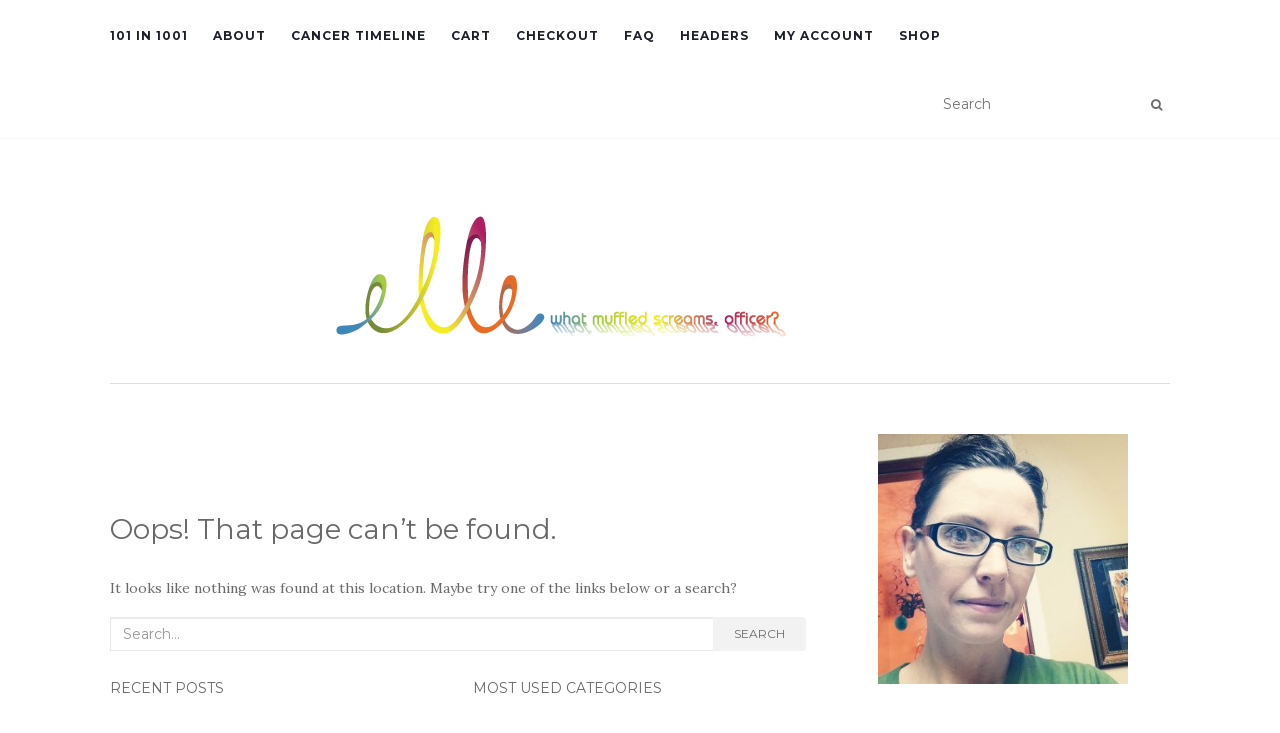

--- FILE ---
content_type: text/html; charset=UTF-8
request_url: http://www.lifeofelle.com/2960/?replytocom=41959
body_size: 9395
content:
<!doctype html>
	<!--[if !IE]>
	<html class="no-js non-ie" lang="en-US"> <![endif]-->
	<!--[if IE 7 ]>
	<html class="no-js ie7" lang="en-US"> <![endif]-->
	<!--[if IE 8 ]>
	<html class="no-js ie8" lang="en-US"> <![endif]-->
	<!--[if IE 9 ]>
	<html class="no-js ie9" lang="en-US"> <![endif]-->
	<!--[if gt IE 9]><!-->
<html class="no-js" lang="en-US"> <!--<![endif]-->
<head>
<meta charset="UTF-8">
<meta name="viewport" content="width=device-width, initial-scale=1">
<link rel="profile" href="http://gmpg.org/xfn/11">
<link rel="pingback" href="http://www.lifeofelle.com/xmlrpc.php">

<title>Page not found &#8211; Life of Elle</title>
<link rel='dns-prefetch' href='//www.lifeofelle.com' />
<link rel='dns-prefetch' href='//secure.gravatar.com' />
<link rel='dns-prefetch' href='//fonts.googleapis.com' />
<link rel='dns-prefetch' href='//s.w.org' />
<link rel="alternate" type="application/rss+xml" title="Life of Elle &raquo; Feed" href="http://www.lifeofelle.com/feed/" />
<link rel="alternate" type="application/rss+xml" title="Life of Elle &raquo; Comments Feed" href="http://www.lifeofelle.com/comments/feed/" />
		<script type="text/javascript">
			window._wpemojiSettings = {"baseUrl":"https:\/\/s.w.org\/images\/core\/emoji\/12.0.0-1\/72x72\/","ext":".png","svgUrl":"https:\/\/s.w.org\/images\/core\/emoji\/12.0.0-1\/svg\/","svgExt":".svg","source":{"concatemoji":"http:\/\/www.lifeofelle.com\/wp-includes\/js\/wp-emoji-release.min.js?ver=5.4.18"}};
			/*! This file is auto-generated */
			!function(e,a,t){var n,r,o,i=a.createElement("canvas"),p=i.getContext&&i.getContext("2d");function s(e,t){var a=String.fromCharCode;p.clearRect(0,0,i.width,i.height),p.fillText(a.apply(this,e),0,0);e=i.toDataURL();return p.clearRect(0,0,i.width,i.height),p.fillText(a.apply(this,t),0,0),e===i.toDataURL()}function c(e){var t=a.createElement("script");t.src=e,t.defer=t.type="text/javascript",a.getElementsByTagName("head")[0].appendChild(t)}for(o=Array("flag","emoji"),t.supports={everything:!0,everythingExceptFlag:!0},r=0;r<o.length;r++)t.supports[o[r]]=function(e){if(!p||!p.fillText)return!1;switch(p.textBaseline="top",p.font="600 32px Arial",e){case"flag":return s([127987,65039,8205,9895,65039],[127987,65039,8203,9895,65039])?!1:!s([55356,56826,55356,56819],[55356,56826,8203,55356,56819])&&!s([55356,57332,56128,56423,56128,56418,56128,56421,56128,56430,56128,56423,56128,56447],[55356,57332,8203,56128,56423,8203,56128,56418,8203,56128,56421,8203,56128,56430,8203,56128,56423,8203,56128,56447]);case"emoji":return!s([55357,56424,55356,57342,8205,55358,56605,8205,55357,56424,55356,57340],[55357,56424,55356,57342,8203,55358,56605,8203,55357,56424,55356,57340])}return!1}(o[r]),t.supports.everything=t.supports.everything&&t.supports[o[r]],"flag"!==o[r]&&(t.supports.everythingExceptFlag=t.supports.everythingExceptFlag&&t.supports[o[r]]);t.supports.everythingExceptFlag=t.supports.everythingExceptFlag&&!t.supports.flag,t.DOMReady=!1,t.readyCallback=function(){t.DOMReady=!0},t.supports.everything||(n=function(){t.readyCallback()},a.addEventListener?(a.addEventListener("DOMContentLoaded",n,!1),e.addEventListener("load",n,!1)):(e.attachEvent("onload",n),a.attachEvent("onreadystatechange",function(){"complete"===a.readyState&&t.readyCallback()})),(n=t.source||{}).concatemoji?c(n.concatemoji):n.wpemoji&&n.twemoji&&(c(n.twemoji),c(n.wpemoji)))}(window,document,window._wpemojiSettings);
		</script>
		<style type="text/css">
img.wp-smiley,
img.emoji {
	display: inline !important;
	border: none !important;
	box-shadow: none !important;
	height: 1em !important;
	width: 1em !important;
	margin: 0 .07em !important;
	vertical-align: -0.1em !important;
	background: none !important;
	padding: 0 !important;
}
</style>
	<link rel='stylesheet' id='smuzsf-facebook-css'  href='http://www.lifeofelle.com/wp-content/plugins/add-instagram/public/css/font-awesome.min.css?ver=5.4.18' type='text/css' media='all' />
<link rel='stylesheet' id='wp-block-library-css'  href='http://www.lifeofelle.com/wp-includes/css/dist/block-library/style.min.css?ver=5.4.18' type='text/css' media='all' />
<style id='wp-block-library-inline-css' type='text/css'>
.has-text-align-justify{text-align:justify;}
</style>
<link rel='stylesheet' id='activello-bootstrap-css'  href='http://www.lifeofelle.com/wp-content/themes/activello/assets/css/bootstrap.min.css?ver=5.4.18' type='text/css' media='all' />
<link rel='stylesheet' id='activello-icons-css'  href='http://www.lifeofelle.com/wp-content/themes/activello/assets/css/font-awesome.min.css?ver=5.4.18' type='text/css' media='all' />
<link rel='stylesheet' id='activello-fonts-css'  href='//fonts.googleapis.com/css?family=Lora%3A400%2C400italic%2C700%2C700italic%7CMontserrat%3A400%2C700%7CMaven+Pro%3A400%2C700&#038;ver=5.4.18' type='text/css' media='all' />
<link rel='stylesheet' id='activello-style-css'  href='http://www.lifeofelle.com/wp-content/themes/activello/style.css?ver=5.4.18' type='text/css' media='all' />
<link rel='stylesheet' id='jetpack_css-css'  href='http://www.lifeofelle.com/wp-content/plugins/jetpack/css/jetpack.css?ver=8.4.5' type='text/css' media='all' />
<script type='text/javascript' src='http://www.lifeofelle.com/wp-includes/js/jquery/jquery.js?ver=1.12.4-wp'></script>
<script type='text/javascript' src='http://www.lifeofelle.com/wp-includes/js/jquery/jquery-migrate.min.js?ver=1.4.1'></script>
<script type='text/javascript' src='http://www.lifeofelle.com/wp-content/plugins/add-instagram/public/scripts/socialFeed.js?ver=5.4.18'></script>
<script type='text/javascript' src='http://www.lifeofelle.com/wp-content/themes/activello/assets/js/vendor/modernizr.min.js?ver=5.4.18'></script>
<script type='text/javascript' src='http://www.lifeofelle.com/wp-content/themes/activello/assets/js/vendor/bootstrap.min.js?ver=5.4.18'></script>
<script type='text/javascript' src='http://www.lifeofelle.com/wp-content/themes/activello/assets/js/functions.min.js?ver=5.4.18'></script>
<link rel='https://api.w.org/' href='http://www.lifeofelle.com/wp-json/' />
<link rel="EditURI" type="application/rsd+xml" title="RSD" href="http://www.lifeofelle.com/xmlrpc.php?rsd" />
<link rel="wlwmanifest" type="application/wlwmanifest+xml" href="http://www.lifeofelle.com/wp-includes/wlwmanifest.xml" /> 
<meta name="generator" content="WordPress 5.4.18" />
<meta name='robots' content='noindex,follow' />

<link rel='dns-prefetch' href='//v0.wordpress.com'/>
<style type='text/css'>img#wpstats{display:none}</style><style type="text/css"></style>	<style type="text/css">
		#social li{
			display: inline-block;
		}
		#social li,
		#social ul {
			border: 0!important;
			list-style: none;
			padding-left: 0;
			text-align: center;
		}
		#social li a[href*="twitter.com"] .fa:before,
		.fa-twitter:before {
			content: "\f099"
		}
		#social li a[href*="facebook.com"] .fa:before,
		.fa-facebook-f:before,
		.fa-facebook:before {
			content: "\f09a"
		}
		#social li a[href*="github.com"] .fa:before,
		.fa-github:before {
			content: "\f09b"
		}
		#social li a[href*="/feed"] .fa:before,
		.fa-rss:before {
			content: "\f09e"
		}
		#social li a[href*="pinterest.com"] .fa:before,
		.fa-pinterest:before {
			content: "\f0d2"
		}
		#social li a[href*="plus.google.com"] .fa:before,
		.fa-google-plus:before {
			content: "\f0d5"
		}
		#social li a[href*="linkedin.com"] .fa:before,
		.fa-linkedin:before {
			content: "\f0e1"
		}
		#social li a[href*="youtube.com"] .fa:before,
		.fa-youtube:before {
			content: "\f167"
		}
		#social li a[href*="instagram.com"] .fa:before,
		.fa-instagram:before {
			content: "\f16d"
		}
		#social li a[href*="flickr.com"] .fa:before,
		.fa-flickr:before {
			content: "\f16e"
		}
		#social li a[href*="tumblr.com"] .fa:before,
		.fa-tumblr:before {
			content: "\f173"
		}
		#social li a[href*="dribbble.com"] .fa:before,
		.fa-dribbble:before {
			content: "\f17d"
		}
		#social li a[href*="skype.com"] .fa:before,
		.fa-skype:before {
			content: "\f17e"
		}
		#social li a[href*="foursquare.com"] .fa:before,
		.fa-foursquare:before {
			content: "\f180"
		}
		#social li a[href*="vimeo.com"] .fa:before,
		.fa-vimeo-square:before {
			content: "\f194"
		}
		#social li a[href*="weheartit.com"] .fa:before,
		.fa-heart:before {
			content: "\f004"
		}
		#social li a[href*="spotify.com"] .fa:before,
		.fa-spotify:before {
			content: "\f1bc"
		}
		#social li a[href*="soundcloud.com"] .fa:before,
		.fa-soundcloud:before {
			content: "\f1be"
		}
	</style>
</head>

<body class="error404 wp-custom-logo has-sidebar-right">
<div id="page" class="hfeed site">

	<header id="masthead" class="site-header" role="banner">
		<nav class="navbar navbar-default" role="navigation">
			<div class="container">
				<div class="row">
					<div class="site-navigation-inner col-sm-12">
						<div class="navbar-header">
							<button type="button" class="btn navbar-toggle" data-toggle="collapse" data-target=".navbar-ex1-collapse">
								<span class="sr-only">Toggle navigation</span>
								<span class="icon-bar"></span>
								<span class="icon-bar"></span>
								<span class="icon-bar"></span>
							</button>
						</div>
						<div class="collapse navbar-collapse navbar-ex1-collapse"><ul class="nav navbar-nav"><li class="page_item page-item-1876"><a href="http://www.lifeofelle.com/101-in-1001/">101 in 1001</a></li>
<li class="page_item page-item-2"><a href="http://www.lifeofelle.com/about/">About</a></li>
<li class="page_item page-item-2889"><a href="http://www.lifeofelle.com/cancer-timeline/">Cancer Timeline</a></li>
<li class="page_item page-item-3070"><a href="http://www.lifeofelle.com/cart/">Cart</a></li>
<li class="page_item page-item-3071"><a href="http://www.lifeofelle.com/checkout/">Checkout</a></li>
<li class="page_item page-item-4"><a href="http://www.lifeofelle.com/faq/">FAQ</a></li>
<li class="page_item page-item-367"><a href="http://www.lifeofelle.com/headers/">Headers</a></li>
<li class="page_item page-item-3072"><a href="http://www.lifeofelle.com/my-account/">My account</a></li>
<li class="page_item page-item-3069"><a href="http://www.lifeofelle.com/shop/">Shop</a></li>
</ul></div>
						<div class="nav-search"><form action="http://www.lifeofelle.com/" method="get"><input type="text" name="s" value="" placeholder="Search"><button type="submit" class="header-search-icon" name="submit" id="searchsubmit" value="Search"><i class="fa fa-search"></i></button></form>							
						</div>
					</div>
				</div>
			</div>
		</nav><!-- .site-navigation -->

		
		<div class="container">
			<div id="logo">
				<span class="site-name">
									<a href="http://www.lifeofelle.com/" class="custom-logo-link" rel="home"><img width="635" height="150" src="http://www.lifeofelle.com/wp-content/uploads/2011/10/header-march-20111.png" class="custom-logo" alt="Life of Elle" srcset="http://www.lifeofelle.com/wp-content/uploads/2011/10/header-march-20111.png 635w, http://www.lifeofelle.com/wp-content/uploads/2011/10/header-march-20111-600x142.png 600w, http://www.lifeofelle.com/wp-content/uploads/2011/10/header-march-20111-300x70.png 300w" sizes="(max-width: 635px) 100vw, 635px" /></a>
									</span><!-- end of .site-name -->

							</div><!-- end of #logo -->

						<div id="line"></div>
					</div>

	</header><!-- #masthead -->


	<div id="content" class="site-content">

		<div class="top-section">
					</div>

		<div class="container main-content-area">

									
			<div class="row">
				<div class="main-content-inner col-sm-12 col-md-8 ">
	<div id="primary" class="content-area">
		<main id="main" class="site-main" role="main">
			<div class="post-inner-content">

				<section class="error-404 not-found">
					<header class="page-header">
						<h1 class="page-title">Oops! That page can&rsquo;t be found.</h1>
					</header><!-- .page-header -->

					<div class="page-content">
						<p>It looks like nothing was found at this location. Maybe try one of the links below or a search?</p>

						
<form role="search" method="get" class="form-search" action="http://www.lifeofelle.com/">
  <div class="input-group">
	  <label class="screen-reader-text" for="s">Search for:</label>
	<input type="text" class="form-control search-query" placeholder="Search&hellip;" value="" name="s" title="Search for:" />
	<span class="input-group-btn">
	  <button type="submit" class="btn btn-default" name="submit" id="searchsubmit" value="Search">Search</button>
	</span>
  </div>
</form>

						<div class="row">
							<div class="col-md-6 not-found-widget">
										<div class="widget widget_recent_entries">		<h2 class="widgettitle">Recent Posts</h2>		<ul>
											<li>
					<a href="http://www.lifeofelle.com/christmas-letter-2017/">Christmas Letter 2017</a>
									</li>
											<li>
					<a href="http://www.lifeofelle.com/295-days/">295 days</a>
									</li>
											<li>
					<a href="http://www.lifeofelle.com/the-angry-armpit/">The Angry Armpit</a>
									</li>
											<li>
					<a href="http://www.lifeofelle.com/where-we-are-in-the-life-of-elle/">Where we are in the Life of Elle</a>
									</li>
											<li>
					<a href="http://www.lifeofelle.com/one-month-post-final-chemo-pfc/">One Month Post Final Chemo (PFC)</a>
									</li>
					</ul>
		</div>							</div>

							<div class="col-md-6 not-found-widget">
																<div class="widget widget_categories">
									<h2 class="widgettitle">Most Used Categories</h2>
									<ul>
										<li class="cat-item cat-item-6"><a href="http://www.lifeofelle.com/category/elles-world/">Elle&#039;s World</a> (726)
</li>
	<li class="cat-item cat-item-17"><a href="http://www.lifeofelle.com/category/mommyhood/">Mommyhood</a> (255)
</li>
	<li class="cat-item cat-item-19"><a href="http://www.lifeofelle.com/category/sweet-hope/">Sweet Hope</a> (110)
</li>
	<li class="cat-item cat-item-7"><a href="http://www.lifeofelle.com/category/isnt-elle-bright/">isn&#039;t elle bright?</a> (74)
</li>
	<li class="cat-item cat-item-8"><a href="http://www.lifeofelle.com/category/bitch-moan/">Bitch &amp; Moan</a> (74)
</li>
	<li class="cat-item cat-item-3"><a href="http://www.lifeofelle.com/category/artsy-fartsy/">Artsy Fartsy</a> (59)
</li>
	<li class="cat-item cat-item-4"><a href="http://www.lifeofelle.com/category/patty-bugent/">Patty Bugent</a> (48)
</li>
	<li class="cat-item cat-item-13"><a href="http://www.lifeofelle.com/category/family-matters/">Family Matters</a> (46)
</li>
	<li class="cat-item cat-item-18"><a href="http://www.lifeofelle.com/category/its-whats-for-dinner/">It&#039;s what&#039;s for dinner</a> (41)
</li>
	<li class="cat-item cat-item-45"><a href="http://www.lifeofelle.com/category/the-cancer/">The Cancer</a> (35)
</li>
									</ul>
								</div><!-- .widget -->
															</div>
						</div>

						<div class="row">
							<div class="col-md-6 not-found-widget">
								<div class="widget widget_archive"><h2 class="widgettitle">Archives</h2><p>Try looking in the monthly archives. 🙂</p>		<label class="screen-reader-text" for="archives-dropdown--1">Archives</label>
		<select id="archives-dropdown--1" name="archive-dropdown">
			
			<option value="">Select Month</option>
				<option value='http://www.lifeofelle.com/2017/12/'> December 2017 </option>
	<option value='http://www.lifeofelle.com/2017/11/'> November 2017 </option>
	<option value='http://www.lifeofelle.com/2017/10/'> October 2017 </option>
	<option value='http://www.lifeofelle.com/2017/09/'> September 2017 </option>
	<option value='http://www.lifeofelle.com/2017/08/'> August 2017 </option>
	<option value='http://www.lifeofelle.com/2017/07/'> July 2017 </option>
	<option value='http://www.lifeofelle.com/2017/06/'> June 2017 </option>
	<option value='http://www.lifeofelle.com/2017/05/'> May 2017 </option>
	<option value='http://www.lifeofelle.com/2017/04/'> April 2017 </option>
	<option value='http://www.lifeofelle.com/2017/03/'> March 2017 </option>
	<option value='http://www.lifeofelle.com/2014/12/'> December 2014 </option>
	<option value='http://www.lifeofelle.com/2014/11/'> November 2014 </option>
	<option value='http://www.lifeofelle.com/2013/12/'> December 2013 </option>
	<option value='http://www.lifeofelle.com/2013/11/'> November 2013 </option>
	<option value='http://www.lifeofelle.com/2012/11/'> November 2012 </option>
	<option value='http://www.lifeofelle.com/2012/10/'> October 2012 </option>
	<option value='http://www.lifeofelle.com/2012/03/'> March 2012 </option>
	<option value='http://www.lifeofelle.com/2012/02/'> February 2012 </option>
	<option value='http://www.lifeofelle.com/2012/01/'> January 2012 </option>
	<option value='http://www.lifeofelle.com/2011/11/'> November 2011 </option>
	<option value='http://www.lifeofelle.com/2011/10/'> October 2011 </option>
	<option value='http://www.lifeofelle.com/2011/09/'> September 2011 </option>
	<option value='http://www.lifeofelle.com/2011/08/'> August 2011 </option>
	<option value='http://www.lifeofelle.com/2011/07/'> July 2011 </option>
	<option value='http://www.lifeofelle.com/2011/06/'> June 2011 </option>
	<option value='http://www.lifeofelle.com/2011/05/'> May 2011 </option>
	<option value='http://www.lifeofelle.com/2011/04/'> April 2011 </option>
	<option value='http://www.lifeofelle.com/2011/03/'> March 2011 </option>
	<option value='http://www.lifeofelle.com/2011/02/'> February 2011 </option>
	<option value='http://www.lifeofelle.com/2011/01/'> January 2011 </option>
	<option value='http://www.lifeofelle.com/2010/12/'> December 2010 </option>
	<option value='http://www.lifeofelle.com/2010/11/'> November 2010 </option>
	<option value='http://www.lifeofelle.com/2010/10/'> October 2010 </option>
	<option value='http://www.lifeofelle.com/2010/09/'> September 2010 </option>
	<option value='http://www.lifeofelle.com/2010/08/'> August 2010 </option>
	<option value='http://www.lifeofelle.com/2010/07/'> July 2010 </option>
	<option value='http://www.lifeofelle.com/2010/06/'> June 2010 </option>
	<option value='http://www.lifeofelle.com/2010/05/'> May 2010 </option>
	<option value='http://www.lifeofelle.com/2010/04/'> April 2010 </option>
	<option value='http://www.lifeofelle.com/2010/03/'> March 2010 </option>
	<option value='http://www.lifeofelle.com/2010/02/'> February 2010 </option>
	<option value='http://www.lifeofelle.com/2010/01/'> January 2010 </option>
	<option value='http://www.lifeofelle.com/2009/12/'> December 2009 </option>
	<option value='http://www.lifeofelle.com/2009/11/'> November 2009 </option>
	<option value='http://www.lifeofelle.com/2009/10/'> October 2009 </option>
	<option value='http://www.lifeofelle.com/2009/09/'> September 2009 </option>
	<option value='http://www.lifeofelle.com/2009/08/'> August 2009 </option>
	<option value='http://www.lifeofelle.com/2009/07/'> July 2009 </option>
	<option value='http://www.lifeofelle.com/2009/06/'> June 2009 </option>
	<option value='http://www.lifeofelle.com/2009/05/'> May 2009 </option>
	<option value='http://www.lifeofelle.com/2009/04/'> April 2009 </option>
	<option value='http://www.lifeofelle.com/2009/03/'> March 2009 </option>
	<option value='http://www.lifeofelle.com/2009/02/'> February 2009 </option>
	<option value='http://www.lifeofelle.com/2009/01/'> January 2009 </option>
	<option value='http://www.lifeofelle.com/2008/12/'> December 2008 </option>
	<option value='http://www.lifeofelle.com/2008/11/'> November 2008 </option>
	<option value='http://www.lifeofelle.com/2008/10/'> October 2008 </option>
	<option value='http://www.lifeofelle.com/2008/09/'> September 2008 </option>
	<option value='http://www.lifeofelle.com/2008/08/'> August 2008 </option>
	<option value='http://www.lifeofelle.com/2008/07/'> July 2008 </option>
	<option value='http://www.lifeofelle.com/2008/06/'> June 2008 </option>
	<option value='http://www.lifeofelle.com/2008/05/'> May 2008 </option>
	<option value='http://www.lifeofelle.com/2008/04/'> April 2008 </option>
	<option value='http://www.lifeofelle.com/2008/03/'> March 2008 </option>
	<option value='http://www.lifeofelle.com/2008/02/'> February 2008 </option>
	<option value='http://www.lifeofelle.com/2008/01/'> January 2008 </option>
	<option value='http://www.lifeofelle.com/2007/12/'> December 2007 </option>
	<option value='http://www.lifeofelle.com/2007/11/'> November 2007 </option>
	<option value='http://www.lifeofelle.com/2007/10/'> October 2007 </option>
	<option value='http://www.lifeofelle.com/2007/09/'> September 2007 </option>
	<option value='http://www.lifeofelle.com/2007/08/'> August 2007 </option>
	<option value='http://www.lifeofelle.com/2007/07/'> July 2007 </option>
	<option value='http://www.lifeofelle.com/2007/06/'> June 2007 </option>
	<option value='http://www.lifeofelle.com/2007/05/'> May 2007 </option>
	<option value='http://www.lifeofelle.com/2007/04/'> April 2007 </option>
	<option value='http://www.lifeofelle.com/2007/03/'> March 2007 </option>
	<option value='http://www.lifeofelle.com/2007/02/'> February 2007 </option>
	<option value='http://www.lifeofelle.com/2007/01/'> January 2007 </option>
	<option value='http://www.lifeofelle.com/2006/12/'> December 2006 </option>
	<option value='http://www.lifeofelle.com/2006/11/'> November 2006 </option>
	<option value='http://www.lifeofelle.com/2006/10/'> October 2006 </option>
	<option value='http://www.lifeofelle.com/2006/09/'> September 2006 </option>
	<option value='http://www.lifeofelle.com/2006/08/'> August 2006 </option>
	<option value='http://www.lifeofelle.com/2006/07/'> July 2006 </option>
	<option value='http://www.lifeofelle.com/2006/06/'> June 2006 </option>
	<option value='http://www.lifeofelle.com/2006/05/'> May 2006 </option>
	<option value='http://www.lifeofelle.com/2006/04/'> April 2006 </option>
	<option value='http://www.lifeofelle.com/2006/03/'> March 2006 </option>
	<option value='http://www.lifeofelle.com/2006/02/'> February 2006 </option>
	<option value='http://www.lifeofelle.com/2006/01/'> January 2006 </option>

		</select>

<script type="text/javascript">
/* <![CDATA[ */
(function() {
	var dropdown = document.getElementById( "archives-dropdown--1" );
	function onSelectChange() {
		if ( dropdown.options[ dropdown.selectedIndex ].value !== '' ) {
			document.location.href = this.options[ this.selectedIndex ].value;
		}
	}
	dropdown.onchange = onSelectChange;
})();
/* ]]> */
</script>

		</div>							</div>

							<div class="col-md-6 not-found-widget">
															</div>
						</div>


				</section><!-- .error-404 -->
			</div>
		</main><!-- #main -->
</div>

</div>

		            
		<div id="secondary" class="widget-area col-sm-12 col-md-4" role="complementary">
			<div class="inner">
								<aside id="media_image-2" class="widget widget_media_image"><a href="http://www.lifeofelle.com/?page_id=2"><img width="250" height="250" src="http://www.lifeofelle.com/wp-content/uploads/2017/03/IMG_0446-300x300.jpg" class="image wp-image-2854 aligncenter attachment-250x250 size-250x250" alt="" style="max-width: 100%; height: auto;" srcset="http://www.lifeofelle.com/wp-content/uploads/2017/03/IMG_0446-300x300.jpg 300w, http://www.lifeofelle.com/wp-content/uploads/2017/03/IMG_0446-100x100.jpg 100w, http://www.lifeofelle.com/wp-content/uploads/2017/03/IMG_0446-600x600.jpg 600w, http://www.lifeofelle.com/wp-content/uploads/2017/03/IMG_0446-150x150.jpg 150w, http://www.lifeofelle.com/wp-content/uploads/2017/03/IMG_0446.jpg 640w" sizes="(max-width: 250px) 100vw, 250px" /></a></aside><aside id="media_image-5" class="widget widget_media_image"><a href="http://www.lifeofelle.com/?p=2965"><img width="250" height="250" src="http://www.lifeofelle.com/wp-content/uploads/2017/05/IMG_0546-1-300x300.jpg" class="image wp-image-2964 aligncenter attachment-250x250 size-250x250" alt="" style="max-width: 100%; height: auto;" srcset="http://www.lifeofelle.com/wp-content/uploads/2017/05/IMG_0546-1-300x300.jpg 300w, http://www.lifeofelle.com/wp-content/uploads/2017/05/IMG_0546-1-100x100.jpg 100w, http://www.lifeofelle.com/wp-content/uploads/2017/05/IMG_0546-1-600x600.jpg 600w, http://www.lifeofelle.com/wp-content/uploads/2017/05/IMG_0546-1-150x150.jpg 150w, http://www.lifeofelle.com/wp-content/uploads/2017/05/IMG_0546-1-768x768.jpg 768w, http://www.lifeofelle.com/wp-content/uploads/2017/05/IMG_0546-1-1024x1024.jpg 1024w, http://www.lifeofelle.com/wp-content/uploads/2017/05/IMG_0546-1.jpg 1299w" sizes="(max-width: 250px) 100vw, 250px" /></a></aside><aside id="paypal_donations-2" class="widget widget_paypal_donations"><h3 class="widget-title">Dead Hair Pool</h3><p>Pick your date(s)<br />
Throw down some money<br />
Get it right and win!</p>
<!-- Begin PayPal Donations by https://www.tipsandtricks-hq.com/paypal-donations-widgets-plugin -->

<form action="https://www.paypal.com/cgi-bin/webscr" method="post">
    <div class="paypal-donations">
        <input type="hidden" name="cmd" value="_donations" />
        <input type="hidden" name="bn" value="TipsandTricks_SP" />
        <input type="hidden" name="business" value="Llderek@msn.com" />
        <input type="hidden" name="rm" value="0" />
        <input type="hidden" name="currency_code" value="USD" />
        <input type="image" style="cursor: pointer;" src="https://www.paypal.com/en_US/i/btn/btn_donateCC_LG.gif" name="submit" alt="PayPal - The safer, easier way to pay online." />
        <img alt="" src="https://www.paypal.com/en_US/i/scr/pixel.gif" width="1" height="1" />
    </div>
</form>
<!-- End PayPal Donations -->
</aside><aside id="media_image-4" class="widget widget_media_image"><a href="http://keep-a-breast.org"><img width="200" height="200" src="http://www.lifeofelle.com/wp-content/uploads/2017/04/IMG_0488-300x300.jpg" class="image wp-image-2921 aligncenter attachment-200x200 size-200x200" alt="" style="max-width: 100%; height: auto;" srcset="http://www.lifeofelle.com/wp-content/uploads/2017/04/IMG_0488-300x300.jpg 300w, http://www.lifeofelle.com/wp-content/uploads/2017/04/IMG_0488-100x100.jpg 100w, http://www.lifeofelle.com/wp-content/uploads/2017/04/IMG_0488-150x150.jpg 150w" sizes="(max-width: 200px) 100vw, 200px" /></a></aside><aside id="search-3" class="widget widget_search"><h3 class="widget-title">Find It</h3>
<form role="search" method="get" class="form-search" action="http://www.lifeofelle.com/">
  <div class="input-group">
	  <label class="screen-reader-text" for="s">Search for:</label>
	<input type="text" class="form-control search-query" placeholder="Search&hellip;" value="" name="s" title="Search for:" />
	<span class="input-group-btn">
	  <button type="submit" class="btn btn-default" name="submit" id="searchsubmit" value="Search">Search</button>
	</span>
  </div>
</form>
</aside><aside id="wpcom_social_media_icons_widget-3" class="widget widget_wpcom_social_media_icons_widget"><h3 class="widget-title">Social</h3><ul><li><a href="https://www.instagram.com/Nuttyelle/" class="genericon genericon-instagram" target="_blank"><span class="screen-reader-text">View Nuttyelle&#8217;s profile on Instagram</span></a></li><li><a href="https://www.pinterest.com/Nuttyelle/" class="genericon genericon-pinterest" target="_blank"><span class="screen-reader-text">View Nuttyelle&#8217;s profile on Pinterest</span></a></li></ul></aside><aside id="categories-3" class="widget widget_categories"><h3 class="widget-title">Categories</h3><form action="http://www.lifeofelle.com" method="get"><label class="screen-reader-text" for="cat">Categories</label><select  name='cat' id='cat' class='postform' >
	<option value='-1'>Select Category</option>
	<option class="level-0" value="37">101 in 1001</option>
	<option class="level-0" value="30">Adoption Awareness</option>
	<option class="level-0" value="3">Artsy Fartsy</option>
	<option class="level-0" value="38">Basement Ladies</option>
	<option class="level-0" value="31">Beating Imelda</option>
	<option class="level-0" value="8">Bitch &amp; Moan</option>
	<option class="level-0" value="35">Busy</option>
	<option class="level-0" value="36">Day Zero</option>
	<option class="level-0" value="28">Deep Thoughts</option>
	<option class="level-0" value="22">Depression</option>
	<option class="level-0" value="12">Elle&#8217;s Book Club</option>
	<option class="level-0" value="6">Elle&#8217;s World</option>
	<option class="level-0" value="13">Family Matters</option>
	<option class="level-0" value="15">Fat &amp; Dumb</option>
	<option class="level-0" value="23">Gardening 101</option>
	<option class="level-0" value="39">Great China Adventure</option>
	<option class="level-0" value="34">handy</option>
	<option class="level-0" value="14">Hockey is just better</option>
	<option class="level-0" value="10">I say it then you do it</option>
	<option class="level-0" value="7">isn&#8217;t elle bright?</option>
	<option class="level-0" value="18">It&#8217;s what&#8217;s for dinner</option>
	<option class="level-0" value="9">Luther Land</option>
	<option class="level-0" value="16">Mommy Wars</option>
	<option class="level-0" value="17">Mommyhood</option>
	<option class="level-0" value="4">Patty Bugent</option>
	<option class="level-0" value="33">photography</option>
	<option class="level-0" value="46">Plant Teacher</option>
	<option class="level-0" value="29">Road to Khab</option>
	<option class="level-0" value="40">Room 1009</option>
	<option class="level-0" value="27">She&#8217;s Crafty</option>
	<option class="level-0" value="11">Snack-a-teria</option>
	<option class="level-0" value="26">Storytime</option>
	<option class="level-0" value="19">Sweet Hope</option>
	<option class="level-0" value="32">T-Town</option>
	<option class="level-0" value="25">Tastes like Qi</option>
	<option class="level-0" value="45">The Cancer</option>
	<option class="level-0" value="41">The Lively Bunch</option>
	<option class="level-0" value="24">The Traveling Family</option>
	<option class="level-0" value="5">Trusty Husband</option>
	<option class="level-0" value="1">Uncategorized</option>
</select>
</form>
<script type="text/javascript">
/* <![CDATA[ */
(function() {
	var dropdown = document.getElementById( "cat" );
	function onCatChange() {
		if ( dropdown.options[ dropdown.selectedIndex ].value > 0 ) {
			dropdown.parentNode.submit();
		}
	}
	dropdown.onchange = onCatChange;
})();
/* ]]> */
</script>

			</aside><aside id="archives-3" class="widget widget_archive"><h3 class="widget-title">Archives</h3>		<label class="screen-reader-text" for="archives-dropdown-3">Archives</label>
		<select id="archives-dropdown-3" name="archive-dropdown">
			
			<option value="">Select Month</option>
				<option value='http://www.lifeofelle.com/2017/12/'> December 2017 </option>
	<option value='http://www.lifeofelle.com/2017/11/'> November 2017 </option>
	<option value='http://www.lifeofelle.com/2017/10/'> October 2017 </option>
	<option value='http://www.lifeofelle.com/2017/09/'> September 2017 </option>
	<option value='http://www.lifeofelle.com/2017/08/'> August 2017 </option>
	<option value='http://www.lifeofelle.com/2017/07/'> July 2017 </option>
	<option value='http://www.lifeofelle.com/2017/06/'> June 2017 </option>
	<option value='http://www.lifeofelle.com/2017/05/'> May 2017 </option>
	<option value='http://www.lifeofelle.com/2017/04/'> April 2017 </option>
	<option value='http://www.lifeofelle.com/2017/03/'> March 2017 </option>
	<option value='http://www.lifeofelle.com/2014/12/'> December 2014 </option>
	<option value='http://www.lifeofelle.com/2014/11/'> November 2014 </option>
	<option value='http://www.lifeofelle.com/2013/12/'> December 2013 </option>
	<option value='http://www.lifeofelle.com/2013/11/'> November 2013 </option>
	<option value='http://www.lifeofelle.com/2012/11/'> November 2012 </option>
	<option value='http://www.lifeofelle.com/2012/10/'> October 2012 </option>
	<option value='http://www.lifeofelle.com/2012/03/'> March 2012 </option>
	<option value='http://www.lifeofelle.com/2012/02/'> February 2012 </option>
	<option value='http://www.lifeofelle.com/2012/01/'> January 2012 </option>
	<option value='http://www.lifeofelle.com/2011/11/'> November 2011 </option>
	<option value='http://www.lifeofelle.com/2011/10/'> October 2011 </option>
	<option value='http://www.lifeofelle.com/2011/09/'> September 2011 </option>
	<option value='http://www.lifeofelle.com/2011/08/'> August 2011 </option>
	<option value='http://www.lifeofelle.com/2011/07/'> July 2011 </option>
	<option value='http://www.lifeofelle.com/2011/06/'> June 2011 </option>
	<option value='http://www.lifeofelle.com/2011/05/'> May 2011 </option>
	<option value='http://www.lifeofelle.com/2011/04/'> April 2011 </option>
	<option value='http://www.lifeofelle.com/2011/03/'> March 2011 </option>
	<option value='http://www.lifeofelle.com/2011/02/'> February 2011 </option>
	<option value='http://www.lifeofelle.com/2011/01/'> January 2011 </option>
	<option value='http://www.lifeofelle.com/2010/12/'> December 2010 </option>
	<option value='http://www.lifeofelle.com/2010/11/'> November 2010 </option>
	<option value='http://www.lifeofelle.com/2010/10/'> October 2010 </option>
	<option value='http://www.lifeofelle.com/2010/09/'> September 2010 </option>
	<option value='http://www.lifeofelle.com/2010/08/'> August 2010 </option>
	<option value='http://www.lifeofelle.com/2010/07/'> July 2010 </option>
	<option value='http://www.lifeofelle.com/2010/06/'> June 2010 </option>
	<option value='http://www.lifeofelle.com/2010/05/'> May 2010 </option>
	<option value='http://www.lifeofelle.com/2010/04/'> April 2010 </option>
	<option value='http://www.lifeofelle.com/2010/03/'> March 2010 </option>
	<option value='http://www.lifeofelle.com/2010/02/'> February 2010 </option>
	<option value='http://www.lifeofelle.com/2010/01/'> January 2010 </option>
	<option value='http://www.lifeofelle.com/2009/12/'> December 2009 </option>
	<option value='http://www.lifeofelle.com/2009/11/'> November 2009 </option>
	<option value='http://www.lifeofelle.com/2009/10/'> October 2009 </option>
	<option value='http://www.lifeofelle.com/2009/09/'> September 2009 </option>
	<option value='http://www.lifeofelle.com/2009/08/'> August 2009 </option>
	<option value='http://www.lifeofelle.com/2009/07/'> July 2009 </option>
	<option value='http://www.lifeofelle.com/2009/06/'> June 2009 </option>
	<option value='http://www.lifeofelle.com/2009/05/'> May 2009 </option>
	<option value='http://www.lifeofelle.com/2009/04/'> April 2009 </option>
	<option value='http://www.lifeofelle.com/2009/03/'> March 2009 </option>
	<option value='http://www.lifeofelle.com/2009/02/'> February 2009 </option>
	<option value='http://www.lifeofelle.com/2009/01/'> January 2009 </option>
	<option value='http://www.lifeofelle.com/2008/12/'> December 2008 </option>
	<option value='http://www.lifeofelle.com/2008/11/'> November 2008 </option>
	<option value='http://www.lifeofelle.com/2008/10/'> October 2008 </option>
	<option value='http://www.lifeofelle.com/2008/09/'> September 2008 </option>
	<option value='http://www.lifeofelle.com/2008/08/'> August 2008 </option>
	<option value='http://www.lifeofelle.com/2008/07/'> July 2008 </option>
	<option value='http://www.lifeofelle.com/2008/06/'> June 2008 </option>
	<option value='http://www.lifeofelle.com/2008/05/'> May 2008 </option>
	<option value='http://www.lifeofelle.com/2008/04/'> April 2008 </option>
	<option value='http://www.lifeofelle.com/2008/03/'> March 2008 </option>
	<option value='http://www.lifeofelle.com/2008/02/'> February 2008 </option>
	<option value='http://www.lifeofelle.com/2008/01/'> January 2008 </option>
	<option value='http://www.lifeofelle.com/2007/12/'> December 2007 </option>
	<option value='http://www.lifeofelle.com/2007/11/'> November 2007 </option>
	<option value='http://www.lifeofelle.com/2007/10/'> October 2007 </option>
	<option value='http://www.lifeofelle.com/2007/09/'> September 2007 </option>
	<option value='http://www.lifeofelle.com/2007/08/'> August 2007 </option>
	<option value='http://www.lifeofelle.com/2007/07/'> July 2007 </option>
	<option value='http://www.lifeofelle.com/2007/06/'> June 2007 </option>
	<option value='http://www.lifeofelle.com/2007/05/'> May 2007 </option>
	<option value='http://www.lifeofelle.com/2007/04/'> April 2007 </option>
	<option value='http://www.lifeofelle.com/2007/03/'> March 2007 </option>
	<option value='http://www.lifeofelle.com/2007/02/'> February 2007 </option>
	<option value='http://www.lifeofelle.com/2007/01/'> January 2007 </option>
	<option value='http://www.lifeofelle.com/2006/12/'> December 2006 </option>
	<option value='http://www.lifeofelle.com/2006/11/'> November 2006 </option>
	<option value='http://www.lifeofelle.com/2006/10/'> October 2006 </option>
	<option value='http://www.lifeofelle.com/2006/09/'> September 2006 </option>
	<option value='http://www.lifeofelle.com/2006/08/'> August 2006 </option>
	<option value='http://www.lifeofelle.com/2006/07/'> July 2006 </option>
	<option value='http://www.lifeofelle.com/2006/06/'> June 2006 </option>
	<option value='http://www.lifeofelle.com/2006/05/'> May 2006 </option>
	<option value='http://www.lifeofelle.com/2006/04/'> April 2006 </option>
	<option value='http://www.lifeofelle.com/2006/03/'> March 2006 </option>
	<option value='http://www.lifeofelle.com/2006/02/'> February 2006 </option>
	<option value='http://www.lifeofelle.com/2006/01/'> January 2006 </option>

		</select>

<script type="text/javascript">
/* <![CDATA[ */
(function() {
	var dropdown = document.getElementById( "archives-dropdown-3" );
	function onSelectChange() {
		if ( dropdown.options[ dropdown.selectedIndex ].value !== '' ) {
			document.location.href = this.options[ this.selectedIndex ].value;
		}
	}
	dropdown.onchange = onSelectChange;
})();
/* ]]> */
</script>

		</aside><aside id="meta-3" class="widget widget_meta"><h3 class="widget-title">Meta</h3>			<ul>
						<li><a href="http://www.lifeofelle.com/wp-login.php">Log in</a></li>
			<li><a href="http://www.lifeofelle.com/feed/">Entries feed</a></li>
			<li><a href="http://www.lifeofelle.com/comments/feed/">Comments feed</a></li>
			<li><a href="https://wordpress.org/">WordPress.org</a></li>			</ul>
			</aside><aside id="media_image-2" class="widget widget_media_image"><a href="http://www.lifeofelle.com/?page_id=2"><img width="250" height="250" src="http://www.lifeofelle.com/wp-content/uploads/2017/03/IMG_0446-300x300.jpg" class="image wp-image-2854 aligncenter attachment-250x250 size-250x250" alt="" style="max-width: 100%; height: auto;" srcset="http://www.lifeofelle.com/wp-content/uploads/2017/03/IMG_0446-300x300.jpg 300w, http://www.lifeofelle.com/wp-content/uploads/2017/03/IMG_0446-100x100.jpg 100w, http://www.lifeofelle.com/wp-content/uploads/2017/03/IMG_0446-600x600.jpg 600w, http://www.lifeofelle.com/wp-content/uploads/2017/03/IMG_0446-150x150.jpg 150w, http://www.lifeofelle.com/wp-content/uploads/2017/03/IMG_0446.jpg 640w" sizes="(max-width: 250px) 100vw, 250px" /></a></aside><aside id="media_image-5" class="widget widget_media_image"><a href="http://www.lifeofelle.com/?p=2965"><img width="250" height="250" src="http://www.lifeofelle.com/wp-content/uploads/2017/05/IMG_0546-1-300x300.jpg" class="image wp-image-2964 aligncenter attachment-250x250 size-250x250" alt="" style="max-width: 100%; height: auto;" srcset="http://www.lifeofelle.com/wp-content/uploads/2017/05/IMG_0546-1-300x300.jpg 300w, http://www.lifeofelle.com/wp-content/uploads/2017/05/IMG_0546-1-100x100.jpg 100w, http://www.lifeofelle.com/wp-content/uploads/2017/05/IMG_0546-1-600x600.jpg 600w, http://www.lifeofelle.com/wp-content/uploads/2017/05/IMG_0546-1-150x150.jpg 150w, http://www.lifeofelle.com/wp-content/uploads/2017/05/IMG_0546-1-768x768.jpg 768w, http://www.lifeofelle.com/wp-content/uploads/2017/05/IMG_0546-1-1024x1024.jpg 1024w, http://www.lifeofelle.com/wp-content/uploads/2017/05/IMG_0546-1.jpg 1299w" sizes="(max-width: 250px) 100vw, 250px" /></a></aside><aside id="paypal_donations-2" class="widget widget_paypal_donations"><h3 class="widget-title">Dead Hair Pool</h3><p>Pick your date(s)<br />
Throw down some money<br />
Get it right and win!</p>
<!-- Begin PayPal Donations by https://www.tipsandtricks-hq.com/paypal-donations-widgets-plugin -->

<form action="https://www.paypal.com/cgi-bin/webscr" method="post">
    <div class="paypal-donations">
        <input type="hidden" name="cmd" value="_donations" />
        <input type="hidden" name="bn" value="TipsandTricks_SP" />
        <input type="hidden" name="business" value="Llderek@msn.com" />
        <input type="hidden" name="rm" value="0" />
        <input type="hidden" name="currency_code" value="USD" />
        <input type="image" style="cursor: pointer;" src="https://www.paypal.com/en_US/i/btn/btn_donateCC_LG.gif" name="submit" alt="PayPal - The safer, easier way to pay online." />
        <img alt="" src="https://www.paypal.com/en_US/i/scr/pixel.gif" width="1" height="1" />
    </div>
</form>
<!-- End PayPal Donations -->
</aside><aside id="search-3" class="widget widget_search"><h3 class="widget-title">Find It</h3>
<form role="search" method="get" class="form-search" action="http://www.lifeofelle.com/">
  <div class="input-group">
	  <label class="screen-reader-text" for="s">Search for:</label>
	<input type="text" class="form-control search-query" placeholder="Search&hellip;" value="" name="s" title="Search for:" />
	<span class="input-group-btn">
	  <button type="submit" class="btn btn-default" name="submit" id="searchsubmit" value="Search">Search</button>
	</span>
  </div>
</form>
</aside><aside id="media_image-4" class="widget widget_media_image"><a href="http://keep-a-breast.org"><img width="200" height="200" src="http://www.lifeofelle.com/wp-content/uploads/2017/04/IMG_0488-300x300.jpg" class="image wp-image-2921 aligncenter attachment-200x200 size-200x200" alt="" style="max-width: 100%; height: auto;" srcset="http://www.lifeofelle.com/wp-content/uploads/2017/04/IMG_0488-300x300.jpg 300w, http://www.lifeofelle.com/wp-content/uploads/2017/04/IMG_0488-100x100.jpg 100w, http://www.lifeofelle.com/wp-content/uploads/2017/04/IMG_0488-150x150.jpg 150w" sizes="(max-width: 200px) 100vw, 200px" /></a></aside><aside id="wpcom_social_media_icons_widget-3" class="widget widget_wpcom_social_media_icons_widget"><h3 class="widget-title">Social</h3><ul><li><a href="https://www.instagram.com/Nuttyelle/" class="genericon genericon-instagram" target="_blank"><span class="screen-reader-text">View Nuttyelle&#8217;s profile on Instagram</span></a></li><li><a href="https://www.pinterest.com/Nuttyelle/" class="genericon genericon-pinterest" target="_blank"><span class="screen-reader-text">View Nuttyelle&#8217;s profile on Pinterest</span></a></li></ul></aside><aside id="categories-3" class="widget widget_categories"><h3 class="widget-title">Categories</h3><form action="http://www.lifeofelle.com" method="get"><label class="screen-reader-text" for="categories-dropdown-3">Categories</label><select  name='cat' id='categories-dropdown-3' class='postform' >
	<option value='-1'>Select Category</option>
	<option class="level-0" value="37">101 in 1001</option>
	<option class="level-0" value="30">Adoption Awareness</option>
	<option class="level-0" value="3">Artsy Fartsy</option>
	<option class="level-0" value="38">Basement Ladies</option>
	<option class="level-0" value="31">Beating Imelda</option>
	<option class="level-0" value="8">Bitch &amp; Moan</option>
	<option class="level-0" value="35">Busy</option>
	<option class="level-0" value="36">Day Zero</option>
	<option class="level-0" value="28">Deep Thoughts</option>
	<option class="level-0" value="22">Depression</option>
	<option class="level-0" value="12">Elle&#8217;s Book Club</option>
	<option class="level-0" value="6">Elle&#8217;s World</option>
	<option class="level-0" value="13">Family Matters</option>
	<option class="level-0" value="15">Fat &amp; Dumb</option>
	<option class="level-0" value="23">Gardening 101</option>
	<option class="level-0" value="39">Great China Adventure</option>
	<option class="level-0" value="34">handy</option>
	<option class="level-0" value="14">Hockey is just better</option>
	<option class="level-0" value="10">I say it then you do it</option>
	<option class="level-0" value="7">isn&#8217;t elle bright?</option>
	<option class="level-0" value="18">It&#8217;s what&#8217;s for dinner</option>
	<option class="level-0" value="9">Luther Land</option>
	<option class="level-0" value="16">Mommy Wars</option>
	<option class="level-0" value="17">Mommyhood</option>
	<option class="level-0" value="4">Patty Bugent</option>
	<option class="level-0" value="33">photography</option>
	<option class="level-0" value="46">Plant Teacher</option>
	<option class="level-0" value="29">Road to Khab</option>
	<option class="level-0" value="40">Room 1009</option>
	<option class="level-0" value="27">She&#8217;s Crafty</option>
	<option class="level-0" value="11">Snack-a-teria</option>
	<option class="level-0" value="26">Storytime</option>
	<option class="level-0" value="19">Sweet Hope</option>
	<option class="level-0" value="32">T-Town</option>
	<option class="level-0" value="25">Tastes like Qi</option>
	<option class="level-0" value="45">The Cancer</option>
	<option class="level-0" value="41">The Lively Bunch</option>
	<option class="level-0" value="24">The Traveling Family</option>
	<option class="level-0" value="5">Trusty Husband</option>
	<option class="level-0" value="1">Uncategorized</option>
</select>
</form>
<script type="text/javascript">
/* <![CDATA[ */
(function() {
	var dropdown = document.getElementById( "categories-dropdown-3" );
	function onCatChange() {
		if ( dropdown.options[ dropdown.selectedIndex ].value > 0 ) {
			dropdown.parentNode.submit();
		}
	}
	dropdown.onchange = onCatChange;
})();
/* ]]> */
</script>

			</aside><aside id="archives-3" class="widget widget_archive"><h3 class="widget-title">Archives</h3>		<label class="screen-reader-text" for="archives-dropdown-3">Archives</label>
		<select id="archives-dropdown-3" name="archive-dropdown">
			
			<option value="">Select Month</option>
				<option value='http://www.lifeofelle.com/2017/12/'> December 2017 </option>
	<option value='http://www.lifeofelle.com/2017/11/'> November 2017 </option>
	<option value='http://www.lifeofelle.com/2017/10/'> October 2017 </option>
	<option value='http://www.lifeofelle.com/2017/09/'> September 2017 </option>
	<option value='http://www.lifeofelle.com/2017/08/'> August 2017 </option>
	<option value='http://www.lifeofelle.com/2017/07/'> July 2017 </option>
	<option value='http://www.lifeofelle.com/2017/06/'> June 2017 </option>
	<option value='http://www.lifeofelle.com/2017/05/'> May 2017 </option>
	<option value='http://www.lifeofelle.com/2017/04/'> April 2017 </option>
	<option value='http://www.lifeofelle.com/2017/03/'> March 2017 </option>
	<option value='http://www.lifeofelle.com/2014/12/'> December 2014 </option>
	<option value='http://www.lifeofelle.com/2014/11/'> November 2014 </option>
	<option value='http://www.lifeofelle.com/2013/12/'> December 2013 </option>
	<option value='http://www.lifeofelle.com/2013/11/'> November 2013 </option>
	<option value='http://www.lifeofelle.com/2012/11/'> November 2012 </option>
	<option value='http://www.lifeofelle.com/2012/10/'> October 2012 </option>
	<option value='http://www.lifeofelle.com/2012/03/'> March 2012 </option>
	<option value='http://www.lifeofelle.com/2012/02/'> February 2012 </option>
	<option value='http://www.lifeofelle.com/2012/01/'> January 2012 </option>
	<option value='http://www.lifeofelle.com/2011/11/'> November 2011 </option>
	<option value='http://www.lifeofelle.com/2011/10/'> October 2011 </option>
	<option value='http://www.lifeofelle.com/2011/09/'> September 2011 </option>
	<option value='http://www.lifeofelle.com/2011/08/'> August 2011 </option>
	<option value='http://www.lifeofelle.com/2011/07/'> July 2011 </option>
	<option value='http://www.lifeofelle.com/2011/06/'> June 2011 </option>
	<option value='http://www.lifeofelle.com/2011/05/'> May 2011 </option>
	<option value='http://www.lifeofelle.com/2011/04/'> April 2011 </option>
	<option value='http://www.lifeofelle.com/2011/03/'> March 2011 </option>
	<option value='http://www.lifeofelle.com/2011/02/'> February 2011 </option>
	<option value='http://www.lifeofelle.com/2011/01/'> January 2011 </option>
	<option value='http://www.lifeofelle.com/2010/12/'> December 2010 </option>
	<option value='http://www.lifeofelle.com/2010/11/'> November 2010 </option>
	<option value='http://www.lifeofelle.com/2010/10/'> October 2010 </option>
	<option value='http://www.lifeofelle.com/2010/09/'> September 2010 </option>
	<option value='http://www.lifeofelle.com/2010/08/'> August 2010 </option>
	<option value='http://www.lifeofelle.com/2010/07/'> July 2010 </option>
	<option value='http://www.lifeofelle.com/2010/06/'> June 2010 </option>
	<option value='http://www.lifeofelle.com/2010/05/'> May 2010 </option>
	<option value='http://www.lifeofelle.com/2010/04/'> April 2010 </option>
	<option value='http://www.lifeofelle.com/2010/03/'> March 2010 </option>
	<option value='http://www.lifeofelle.com/2010/02/'> February 2010 </option>
	<option value='http://www.lifeofelle.com/2010/01/'> January 2010 </option>
	<option value='http://www.lifeofelle.com/2009/12/'> December 2009 </option>
	<option value='http://www.lifeofelle.com/2009/11/'> November 2009 </option>
	<option value='http://www.lifeofelle.com/2009/10/'> October 2009 </option>
	<option value='http://www.lifeofelle.com/2009/09/'> September 2009 </option>
	<option value='http://www.lifeofelle.com/2009/08/'> August 2009 </option>
	<option value='http://www.lifeofelle.com/2009/07/'> July 2009 </option>
	<option value='http://www.lifeofelle.com/2009/06/'> June 2009 </option>
	<option value='http://www.lifeofelle.com/2009/05/'> May 2009 </option>
	<option value='http://www.lifeofelle.com/2009/04/'> April 2009 </option>
	<option value='http://www.lifeofelle.com/2009/03/'> March 2009 </option>
	<option value='http://www.lifeofelle.com/2009/02/'> February 2009 </option>
	<option value='http://www.lifeofelle.com/2009/01/'> January 2009 </option>
	<option value='http://www.lifeofelle.com/2008/12/'> December 2008 </option>
	<option value='http://www.lifeofelle.com/2008/11/'> November 2008 </option>
	<option value='http://www.lifeofelle.com/2008/10/'> October 2008 </option>
	<option value='http://www.lifeofelle.com/2008/09/'> September 2008 </option>
	<option value='http://www.lifeofelle.com/2008/08/'> August 2008 </option>
	<option value='http://www.lifeofelle.com/2008/07/'> July 2008 </option>
	<option value='http://www.lifeofelle.com/2008/06/'> June 2008 </option>
	<option value='http://www.lifeofelle.com/2008/05/'> May 2008 </option>
	<option value='http://www.lifeofelle.com/2008/04/'> April 2008 </option>
	<option value='http://www.lifeofelle.com/2008/03/'> March 2008 </option>
	<option value='http://www.lifeofelle.com/2008/02/'> February 2008 </option>
	<option value='http://www.lifeofelle.com/2008/01/'> January 2008 </option>
	<option value='http://www.lifeofelle.com/2007/12/'> December 2007 </option>
	<option value='http://www.lifeofelle.com/2007/11/'> November 2007 </option>
	<option value='http://www.lifeofelle.com/2007/10/'> October 2007 </option>
	<option value='http://www.lifeofelle.com/2007/09/'> September 2007 </option>
	<option value='http://www.lifeofelle.com/2007/08/'> August 2007 </option>
	<option value='http://www.lifeofelle.com/2007/07/'> July 2007 </option>
	<option value='http://www.lifeofelle.com/2007/06/'> June 2007 </option>
	<option value='http://www.lifeofelle.com/2007/05/'> May 2007 </option>
	<option value='http://www.lifeofelle.com/2007/04/'> April 2007 </option>
	<option value='http://www.lifeofelle.com/2007/03/'> March 2007 </option>
	<option value='http://www.lifeofelle.com/2007/02/'> February 2007 </option>
	<option value='http://www.lifeofelle.com/2007/01/'> January 2007 </option>
	<option value='http://www.lifeofelle.com/2006/12/'> December 2006 </option>
	<option value='http://www.lifeofelle.com/2006/11/'> November 2006 </option>
	<option value='http://www.lifeofelle.com/2006/10/'> October 2006 </option>
	<option value='http://www.lifeofelle.com/2006/09/'> September 2006 </option>
	<option value='http://www.lifeofelle.com/2006/08/'> August 2006 </option>
	<option value='http://www.lifeofelle.com/2006/07/'> July 2006 </option>
	<option value='http://www.lifeofelle.com/2006/06/'> June 2006 </option>
	<option value='http://www.lifeofelle.com/2006/05/'> May 2006 </option>
	<option value='http://www.lifeofelle.com/2006/04/'> April 2006 </option>
	<option value='http://www.lifeofelle.com/2006/03/'> March 2006 </option>
	<option value='http://www.lifeofelle.com/2006/02/'> February 2006 </option>
	<option value='http://www.lifeofelle.com/2006/01/'> January 2006 </option>

		</select>

<script type="text/javascript">
/* <![CDATA[ */
(function() {
	var dropdown = document.getElementById( "archives-dropdown-3" );
	function onSelectChange() {
		if ( dropdown.options[ dropdown.selectedIndex ].value !== '' ) {
			document.location.href = this.options[ this.selectedIndex ].value;
		}
	}
	dropdown.onchange = onSelectChange;
})();
/* ]]> */
</script>

		</aside><aside id="meta-3" class="widget widget_meta"><h3 class="widget-title">Meta</h3>			<ul>
						<li><a href="http://www.lifeofelle.com/wp-login.php">Log in</a></li>
			<li><a href="http://www.lifeofelle.com/feed/">Entries feed</a></li>
			<li><a href="http://www.lifeofelle.com/comments/feed/">Comments feed</a></li>
			<li><a href="https://wordpress.org/">WordPress.org</a></li>			</ul>
			</aside>			</div>
		</div><!-- #secondary -->
					</div><!-- close .*-inner (main-content or sidebar, depending if sidebar is used) -->
			</div><!-- close .row -->
		</div><!-- close .container -->
	</div><!-- close .site-content -->

	<div id="footer-area">
		<footer id="colophon" class="site-footer" role="contentinfo">
			<div class="site-info container">
				<div class="row">
										<div class="copyright col-md-12">
						Copyright 2017 - lifeofelle.com						Theme by <a href="http://colorlib.com/" target="_blank">Colorlib</a> Powered by <a href="http://wordpress.org/" target="_blank">WordPress</a>					</div>
				</div>
			</div><!-- .site-info -->
			<button class="scroll-to-top"><i class="fa fa-angle-up"></i></button><!-- .scroll-to-top -->
		</footer><!-- #colophon -->
	</div>
</div><!-- #page -->

		<script type="text/javascript">
			jQuery( document ).ready( function( $ ){
				if ( $( window ).width() >= 767 ){
					$( '.navbar-nav > li.menu-item > a' ).click( function(){
						if( $( this ).attr('target') !== '_blank' ){
							window.location = $( this ).attr( 'href' );
						}else{
							var win = window.open($( this ).attr( 'href' ), '_blank');
							win.focus();
						}
					});
				}
			});
		</script>
	<link rel='stylesheet' id='genericons-css'  href='http://www.lifeofelle.com/wp-content/plugins/jetpack/_inc/genericons/genericons/genericons.css?ver=3.1' type='text/css' media='all' />
<script type='text/javascript' src='http://www.lifeofelle.com/wp-content/themes/activello/assets/js/skip-link-focus-fix.js?ver=20140222'></script>
<script type='text/javascript' src='http://www.lifeofelle.com/wp-includes/js/wp-embed.min.js?ver=5.4.18'></script>
<script type='text/javascript' src='https://stats.wp.com/e-202606.js' async='async' defer='defer'></script>
<script type='text/javascript'>
	_stq = window._stq || [];
	_stq.push([ 'view', {v:'ext',j:'1:8.4.5',blog:'125222636',post:'0',tz:'0',srv:'www.lifeofelle.com'} ]);
	_stq.push([ 'clickTrackerInit', '125222636', '0' ]);
</script>

</body>
</html>


--- FILE ---
content_type: text/css
request_url: http://www.lifeofelle.com/wp-content/plugins/jetpack/css/jetpack.css?ver=8.4.5
body_size: 74081
content:
/*!
* Do not modify this file directly.  It is concatenated from individual module CSS files.
*/
[data-carousel-extra]{cursor:pointer}.jp-carousel-wrap *{line-height:inherit}.jp-carousel-overlay{background:#000}div.jp-carousel-fadeaway{background:-moz-linear-gradient(bottom,rgba(0,0,0,.5),rgba(0,0,0,0));background:-webkit-gradient(linear,left bottom,left top,from(rgba(0,0,0,.5)),to(rgba(0,0,0,0)));position:fixed;bottom:0;z-index:2147483647;width:100%;height:15px}.jp-carousel-next-button span,.jp-carousel-previous-button span{background:url(../modules/carousel/images/arrows.png) no-repeat center center;background-size:200px 126px}.jp-carousel-msg{font-family:"Open Sans",sans-serif;font-style:normal;display:inline-block;line-height:19px;padding:11px 15px;font-size:14px;text-align:center;margin:25px 20px 0 2px;background-color:#fff;border-left:4px solid #ffba00;box-shadow:0 1px 1px 0 rgba(0,0,0,.1)}@media only screen and (-webkit-min-device-pixel-ratio:1.5),only screen and (-o-min-device-pixel-ratio:3/2),only screen and (min--moz-device-pixel-ratio:1.5),only screen and (min-device-pixel-ratio:1.5){.jp-carousel-next-button span,.jp-carousel-previous-button span{background-image:url(../modules/carousel/images/arrows-2x.png)}}.jp-carousel-wrap{font-family:"Helvetica Neue",sans-serif!important}.jp-carousel-info{position:absolute;bottom:0;text-align:left!important;-webkit-font-smoothing:subpixel-antialiased!important}.jp-carousel-info ::selection{background:#68c9e8;color:#fff}.jp-carousel-info ::-moz-selection{background:#68c9e8;color:#fff}.jp-carousel-photo-info{position:relative;left:25%;width:50%}.jp-carousel-transitions .jp-carousel-photo-info{transition:.4s ease-out}.jp-carousel-info h2{background:0 0!important;border:none!important;color:#999;display:block!important;font:normal 13px/1.25em "Helvetica Neue",sans-serif!important;letter-spacing:0!important;margin:7px 0 0 0!important;padding:10px 0 0!important;overflow:hidden;text-align:left;text-shadow:none!important;text-transform:none!important;-webkit-font-smoothing:subpixel-antialiased}.jp-carousel-next-button,.jp-carousel-previous-button{text-indent:-9999px;overflow:hidden;cursor:pointer}.jp-carousel-next-button span,.jp-carousel-previous-button span{position:absolute;top:0;bottom:0;width:82px;zoom:1;opacity:.2}.jp-carousel-transitions .jp-carousel-next-button span,.jp-carousel-transitions .jp-carousel-previous-button span{transition:.5s opacity ease-out}.jp-carousel-next-button:hover span,.jp-carousel-previous-button:hover span{opacity:.6}.jp-carousel-next-button span{background-position:-110px center;right:0}.jp-carousel-previous-button span{background-position:-10px center;left:0}.jp-carousel-buttons{margin:-18px -20px 15px;padding:8px 10px;border-bottom:1px solid #222;background:#222;text-align:center}div.jp-carousel-buttons a{border:none!important;color:#999;font:normal 11px/1.2em "Helvetica Neue",sans-serif!important;letter-spacing:0!important;padding:5px 2px 5px 0;text-decoration:none!important;text-shadow:none!important;vertical-align:middle;-webkit-font-smoothing:subpixel-antialiased}div.jp-carousel-buttons a:hover{color:#68c9e8;border:none!important}.jp-carousel-transitions div.jp-carousel-buttons a:hover{transition:none!important}.jp-carousel-next-button,.jp-carousel-previous-button,.jp-carousel-slide,.jp-carousel-slide img{-webkit-transform:translate3d(0,0,0);-moz-transform:translate3d(0,0,0);-o-transform:translate3d(0,0,0);-ms-transform:translate3d(0,0,0)}.jp-carousel-slide{position:fixed;width:0;bottom:0;background-color:#000;border-radius:2px;-webkit-border-radius:2px;-moz-border-radius:2px;-ms-border-radius:2px;-o-border-radius:2px}.jp-carousel-transitions .jp-carousel-slide{transition:.3s ease-out}.jp-carousel-slide.selected{position:absolute!important;opacity:1}.jp-carousel-slide{opacity:.25}.jp-carousel-slide img{display:block;width:100%!important;height:100%!important;max-width:100%!important;max-height:100%!important;background:0 0!important;border:none!important;padding:0!important;box-shadow:0 2px 8px rgba(0,0,0,.1);zoom:1}.jp-carousel-transitions .jp-carousel-slide{transition:opacity .4s linear}.jp-carousel-close-hint{color:#999;cursor:default;letter-spacing:0!important;padding:.35em 0 0;position:absolute;text-align:right;width:90%}.jp-carousel-transitions .jp-carousel-close-hint{transition:color .2s linear}.jp-carousel-close-hint span{cursor:pointer;background-color:#000;background-color:rgba(0,0,0,.8);display:inline-block;height:22px;font:400 24px/1 "Helvetica Neue",sans-serif!important;line-height:22px;margin:0 0 0 .4em;text-align:center;vertical-align:middle;width:22px;border-radius:4px}.jp-carousel-transitions .jp-carousel-close-hint span{transition:border-color .2s linear}.jp-carousel-close-hint:hover{cursor:default;color:#fff}.jp-carousel-close-hint:hover span{border-color:#fff}a.jp-carousel-image-download,div.jp-carousel-buttons a.jp-carousel-commentlink,div.jp-carousel-buttons a.jp-carousel-reblog{background:url(../modules/carousel/images/carousel-sprite.png?5) no-repeat;background-size:16px 200px}div.jp-carousel-buttons a.jp-carousel-commentlink,div.jp-carousel-buttons a.jp-carousel-reblog{margin:0 14px 0 0!important}div.jp-carousel-buttons a.jp-carousel-reblog.reblogged{background-color:#303030;padding-right:8px!important;border-radius:2px;border-radius:2px;-webkit-border-radius:2px;-moz-border-radius:2px;-ms-border-radius:2px;-o-border-radius:2px}div.jp-carousel-buttons a.jp-carousel-reblog.reblogged{margin:0 2px 0 -12px!important}div.jp-carousel-buttons a.jp-carousel-reblog,div.jp-carousel-buttons a.jp-carousel-reblog.reblogged:hover{background-position:6px -36px;padding-right:auto!important;padding-left:26px!important;color:#999}div.jp-carousel-buttons a.jp-carousel-commentlink{background-position:0 -156px;padding-left:19px!important}div.jp-carousel-buttons a.jp-carousel-reblog.reblogged:hover{cursor:default}div.jp-carousel-buttons a.jp-carousel-reblog:hover{background-position:6px -56px;color:#68c9e8}@media only screen and (-webkit-min-device-pixel-ratio:1.5),only screen and (-o-min-device-pixel-ratio:3/2),only screen and (min--moz-device-pixel-ratio:1.5),only screen and (min-device-pixel-ratio:1.5){a.jp-carousel-image-download,div.jp-carousel-buttons a.jp-carousel-commentlink,div.jp-carousel-buttons a.jp-carousel-reblog{background-image:url(../modules/carousel/images/carousel-sprite-2x.png?5)}}div#carousel-reblog-box{background:#222;background:-moz-linear-gradient(bottom,#222,#333);background:-webkit-gradient(linear,left bottom,left top,from(#222),to(#333));padding:3px 0 0;display:none;margin:5px auto 0;border-radius:2px;box-shadow:0 0 20px rgba(0,0,0,.9);height:74px;width:565px}#carousel-reblog-box textarea{background:#999;font:13px/1.4 "Helvetica Neue",sans-serif!important;color:#444;padding:3px 6px;width:370px;height:48px;float:left;margin:6px 9px 0 9px;border:1px solid #666;box-shadow:inset 2px 2px 2px rgba(0,0,0,.2);border-radius:2px}#carousel-reblog-box textarea:focus{background:#ccc;color:#222}#carousel-reblog-box label{color:#aaa;font-size:11px;padding-right:2px;padding-left:2px;display:inline;font-weight:400}#carousel-reblog-box select{width:110px;padding:0;font-size:12px;font-family:"Helvetica Neue",sans-serif!important;background:#333;color:#eee;border:1px solid #444;margin-top:5px}#carousel-reblog-box .submit,#wrapper #carousel-reblog-box p.response{float:left;width:154px;padding-top:0;padding-left:1px;overflow:hidden;height:34px;margin:3px 0 0 2px!important}#wrapper #carousel-reblog-box p.response{font-size:13px;clear:none;padding-left:2px;height:34px;color:#aaa}#carousel-reblog-box input#carousel-reblog-submit,#jp-carousel-comment-form-button-submit{font:13px/24px "Helvetica Neue",sans-serif!important;margin-top:8px;padding:0 10px!important;border-radius:1em;height:24px;color:#333;cursor:pointer;font-weight:400;background:#aaa;background:-moz-linear-gradient(bottom,#aaa,#ccc);background:-webkit-gradient(linear,left bottom,left top,from(#aaa),to(#ccc));border:1px solid #444}#carousel-reblog-box input#carousel-reblog-submit:hover,#jp-carousel-comment-form-button-submit:hover{background:#ccc;background:-moz-linear-gradient(bottom,#ccc,#eee);background:-webkit-gradient(linear,left bottom,left top,from(#ccc),to(#eee))}#carousel-reblog-box .canceltext{color:#aaa;font-size:11px;line-height:24px}#carousel-reblog-box .canceltext a{color:#fff}.jp-carousel-titleanddesc{border-top:1px solid #222;color:#999;font-size:15px;padding-top:24px;margin-bottom:20px;font-weight:400}.jp-carousel-titleanddesc-title{font:300 1.5em/1.1 "Helvetica Neue",sans-serif!important;text-transform:none!important;color:#fff;margin:0 0 15px;padding:0}.jp-carousel-titleanddesc-desc p{color:#999;line-height:1.4;margin-bottom:.75em}.jp-carousel-comments p a,.jp-carousel-info h2 a,.jp-carousel-titleanddesc p a{color:#fff!important;border:none!important;text-decoration:underline!important;font-weight:400!important;font-style:normal!important}.jp-carousel-titleanddesc p b,.jp-carousel-titleanddesc p strong{font-weight:700;color:#999}.jp-carousel-titleanddesc p em,.jp-carousel-titleanddesc p i{font-style:italic;color:#999}.jp-carousel-comments p a:hover,.jp-carousel-info h2 a:hover,.jp-carousel-titleanddesc p a:hover{color:#68c9e8!important}.jp-carousel-titleanddesc p:empty{display:none}.jp-carousel-left-column-wrapper h1:after,.jp-carousel-left-column-wrapper h1:before,.jp-carousel-photo-info h1:after,.jp-carousel-photo-info h1:before{content:none!important}.jp-carousel-image-meta{background:#111;border:1px solid #222;color:#fff;font-size:13px;font:12px/1.4 "Helvetica Neue",sans-serif!important;overflow:hidden;padding:18px 20px;width:209px!important}.jp-carousel-image-meta h5,.jp-carousel-image-meta li{font-family:"Helvetica Neue",sans-serif!important;position:inherit!important;top:auto!important;right:auto!important;left:auto!important;bottom:auto!important;background:0 0!important;border:none!important;font-weight:400!important;line-height:1.3em!important}.jp-carousel-image-meta ul{margin:0!important;padding:0!important;list-style:none!important}.jp-carousel-image-meta li{width:48%!important;display:inline-block!important;vertical-align:top!important;margin:0 2% 15px 0!important;color:#fff!important;font-size:13px!important}.jp-carousel-image-meta h5{color:#999!important;text-transform:uppercase!important;font-size:10px!important;margin:0 0 2px!important;letter-spacing:.1em!important}a.jp-carousel-image-download{padding-left:23px;display:inline-block;clear:both;color:#999;line-height:1;font-weight:400;font-size:13px;text-decoration:none;background-position:0 -82px}a.jp-carousel-image-download span.photo-size{font-size:11px;border-radius:1em;margin-left:2px;display:inline-block}a.jp-carousel-image-download span.photo-size-times{padding:0 1px 0 2px}a.jp-carousel-image-download:hover{background-position:0 -122px;color:#68c9e8;border:none!important}.jp-carousel-image-map{position:relative;margin:-20px -20px 20px;border-bottom:1px solid rgba(255,255,255,.17);height:154px}.jp-carousel-image-map img.gmap-main{border-top-left-radius:6px;border-right:1px solid rgba(255,255,255,.17)}.jp-carousel-image-map div.gmap-topright{width:94px;height:154px;position:absolute;top:0;right:0}.jp-carousel-image-map div.imgclip{overflow:hidden;border-top-right-radius:6px}.jp-carousel-image-map div.gmap-topright img{margin-left:-40px}.jp-carousel-image-map img.gmap-bottomright{position:absolute;top:96px;right:0}.jp-carousel-comments{font:15px/1.7 "Helvetica Neue",sans-serif!important;font-weight:400;background:none transparent}.jp-carousel-comments p a:active,.jp-carousel-comments p a:focus,.jp-carousel-comments p a:hover{color:#68c9e8!important}.jp-carousel-comment{background:none transparent;color:#999;margin-bottom:20px;clear:left;overflow:auto;width:100%}.jp-carousel-comment p{color:#999!important}.jp-carousel-comment .comment-author{font-size:13px;font-weight:400;padding:0;width:auto;display:inline;float:none;border:none;margin:0}.jp-carousel-comment .comment-author a{color:#fff}.jp-carousel-comment .comment-gravatar{float:left}.jp-carousel-comment .comment-content{border:none;margin-left:85px;padding:0}.jp-carousel-comment .avatar{margin:0 20px 0 0;border-radius:4px;border:none!important;padding:0!important;background-color:transparent!important}.jp-carousel-comment .comment-date{color:#999;margin-top:4px;font-size:11px;display:inline;float:right}#jp-carousel-comment-form{margin:0 0 10px!important;float:left;width:100%}textarea#jp-carousel-comment-form-comment-field{background:rgba(34,34,34,.9);border:1px solid #3a3a3a;color:#aaa;font:15px/1.4 "Helvetica Neue",sans-serif!important;width:100%;padding:10px 10px 5px;margin:0;float:none;height:147px;box-shadow:inset 2px 2px 2px rgba(0,0,0,.2);border-radius:3px;overflow:hidden;box-sizing:border-box}textarea#jp-carousel-comment-form-comment-field::-webkit-input-placeholder{color:#555}textarea#jp-carousel-comment-form-comment-field:focus{background:#ccc;color:#222}textarea#jp-carousel-comment-form-comment-field:focus::-webkit-input-placeholder{color:#aaa}#jp-carousel-comment-form-spinner{color:#fff;margin:22px 0 0 10px;display:block;width:20px;height:20px;float:left}#jp-carousel-comment-form-submit-and-info-wrapper{display:none;overflow:hidden;width:100%}#jp-carousel-comment-form-commenting-as input{background:rgba(34,34,34,.9);border:1px solid #3a3a3a;color:#aaa;font:13px/1.4 "Helvetica Neue",sans-serif!important;padding:3px 6px;float:left;box-shadow:inset 2px 2px 2px rgba(0,0,0,.2);border-radius:2px;width:285px}#jp-carousel-comment-form-commenting-as input:focus{background:#ccc;color:#222}#jp-carousel-comment-form-commenting-as p{font:400 13px/1.7 "Helvetica Neue",sans-serif!important;margin:22px 0 0;float:left}#jp-carousel-comment-form-commenting-as fieldset{float:left;border:none;margin:20px 0 0 0;padding:0}#jp-carousel-comment-form-commenting-as fieldset{clear:both}#jp-carousel-comment-form-commenting-as label{font:400 13px/1.7 "Helvetica Neue",sans-serif!important;margin:0 20px 3px 0;float:left;width:100px}#jp-carousel-comment-form-button-submit{margin-top:20px;float:right}#js-carousel-comment-form-container{margin-bottom:15px;overflow:auto;width:100%}#jp-carousel-comment-form-container{margin-bottom:15px;overflow:auto;width:100%}#jp-carousel-comment-post-results{display:none;overflow:auto;width:100%}#jp-carousel-comment-post-results span{display:block;text-align:center;margin-top:20px;width:100%;overflow:auto;padding:1em 0;box-sizing:border-box;background:rgba(0,0,0,.7);border-radius:2px;font:13px/1.4 "Helvetica Neue",sans-serif!important;border:1px solid rgba(255,255,255,.17);box-shadow:inset 0 0 5px 5px #000}.jp-carousel-comment-post-error{color:#df4926}#jp-carousel-comments-closed{display:none;color:#999}#jp-carousel-comments-loading{font:400 15px/1.7 "Helvetica Neue",sans-serif!important;display:none;color:#999;text-align:left;margin-bottom:20px}.jp-carousel-light .jp-carousel-overlay{background:#fff}.jp-carousel-light .jp-carousel-next-button:hover span,.jp-carousel-light .jp-carousel-previous-button:hover span{opacity:.8}.jp-carousel-light .jp-carousel-close-hint:hover,.jp-carousel-light .jp-carousel-titleanddesc div{color:#000!important}.jp-carousel-light .jp-carousel-comment .comment-author a,.jp-carousel-light .jp-carousel-comments p a,.jp-carousel-light .jp-carousel-info h2 a,.jp-carousel-light .jp-carousel-titleanddesc p a{color:#1e8cbe!important}.jp-carousel-light .jp-carousel-comment .comment-author a:hover,.jp-carousel-light .jp-carousel-comments p a:hover,.jp-carousel-light .jp-carousel-info h2 a:hover,.jp-carousel-light .jp-carousel-titleanddesc p a:hover{color:#f1831e!important}.jp-carousel-light .jp-carousel-comment,.jp-carousel-light .jp-carousel-comment p,.jp-carousel-light .jp-carousel-info h2,.jp-carousel-light .jp-carousel-titleanddesc,.jp-carousel-light .jp-carousel-titleanddesc p,.jp-carousel-light .jp-carousel-titleanddesc p b,.jp-carousel-light .jp-carousel-titleanddesc p em,.jp-carousel-light .jp-carousel-titleanddesc p i,.jp-carousel-light .jp-carousel-titleanddesc p strong,.jp-carousel-light div.jp-carousel-buttons a{color:#666}.jp-carousel-light .jp-carousel-buttons{border-bottom-color:#f0f0f0;background:#f5f5f5}.jp-carousel-light div.jp-carousel-buttons a:hover{text-decoration:none;color:#f1831e}.jp-carousel-light div.jp-carousel-buttons a.jp-carousel-reblog,.jp-carousel-light div.jp-carousel-buttons a.jp-carousel-reblog:hover{background-position:4px -56px;padding-left:24px!important}.jp-carousel-light div.jp-carousel-buttons a.jp-carousel-reblog.reblogged{background-color:#2ea2cc;color:#fff}.jp-carousel-light div.jp-carousel-buttons a.jp-carousel-commentlink{background-position:0 -176px}.jp-carousel-light div.jp-carousel-buttons a.jp-carousel-reblog.reblogged{background-position:5px -36px}.jp-carousel-light div#carousel-reblog-box{background:#eee;background:-moz-linear-gradient(bottom,#ececec,#f7f7f7);background:-webkit-gradient(linear,left bottom,left top,from(#ececec),to(#f7f7f7));box-shadow:0 2px 10px rgba(0,0,0,.1);border:1px solid #ddd}.jp-carousel-light #carousel-reblog-box textarea{border:1px inset #ccc;color:#666;border:1px solid #cfcfcf;background:#fff}.jp-carousel-light #carousel-reblog-box .canceltext{color:#888}.jp-carousel-light #carousel-reblog-box .canceltext a{color:#666}.jp-carousel-light #carousel-reblog-box select{background:#eee;color:#333;border:1px solid #aaa}#jp-carousel-comment-form-button-submit,.jp-carousel-light #carousel-reblog-box input#carousel-reblog-submit{color:#333;background:#fff;background:-moz-linear-gradient(bottom,#ddd,#fff);background:-webkit-gradient(linear,left bottom,left top,from(#ddd),to(#fff));border:1px solid #aaa}.jp-carousel-light .jp-carousel-image-meta{background:#fafafa;border:1px solid #eee;border-top-color:#f5f5f5;border-left-color:#f5f5f5;color:#333}.jp-carousel-light .jp-carousel-image-meta li{color:#000!important}.jp-carousel-light .jp-carousel-close-hint{color:#ccc}.jp-carousel-light .jp-carousel-close-hint span{background-color:#fff;border-color:#ccc}.jp-carousel-light #jp-carousel-comment-form-comment-field::-webkit-input-placeholder{color:#aaa}.jp-carousel-light #jp-carousel-comment-form-comment-field:focus{color:#333}.jp-carousel-light #jp-carousel-comment-form-comment-field:focus::-webkit-input-placeholder{color:#ddd}.jp-carousel-light a.jp-carousel-image-download{background-position:0 -122px}.jp-carousel-light a.jp-carousel-image-download:hover{background-position:0 -122px;color:#f1831e}.jp-carousel-light textarea#jp-carousel-comment-form-comment-field{background:#fbfbfb;color:#333;border:1px solid #dfdfdf;box-shadow:inset 2px 2px 2px rgba(0,0,0,.1)}.jp-carousel-light #jp-carousel-comment-form-commenting-as input{background:#fbfbfb;border:1px solid #dfdfdf;color:#333;box-shadow:inset 2px 2px 2px rgba(0,0,0,.1)}.jp-carousel-light #jp-carousel-comment-form-commenting-as input:focus{background:#fbfbfb;color:#333}.jp-carousel-light #jp-carousel-comment-post-results span{background:#f7f7f7;border:1px solid #dfdfdf;box-shadow:inset 0 0 5px rgba(0,0,0,.05)}.jp-carousel-light .jp-carousel-slide{background-color:#fff}.jp-carousel-light .jp-carousel-titleanddesc{border-top:1px solid #eee}.jp-carousel-light .jp-carousel-fadeaway{background:-moz-linear-gradient(bottom,rgba(255,255,255,.75),rgba(255,255,255,0));background:-webkit-gradient(linear,left bottom,left top,from(rgba(255,255,255,.75)),to(rgba(255,255,255,0)))}@media only screen and (max-width:760px){.jp-carousel-info{margin:0 10px!important}.jp-carousel-next-button,.jp-carousel-previous-button{display:none!important}.jp-carousel-buttons{display:none!important}.jp-carousel-image-meta{float:none!important;width:100%!important;box-sizing:border-box}.jp-carousel-close-hint{font-weight:800!important;font-size:26px!important;position:fixed!important;top:-10px}.jp-carousel-slide img{opacity:1}.jp-carousel-wrap{background-color:#000}.jp-carousel-fadeaway{display:none}#jp-carousel-comment-form-container{display:none!important}.jp-carousel-titleanddesc{padding-top:0!important;border:none!important}.jp-carousel-titleanddesc-title{font-size:1em!important}.jp-carousel-left-column-wrapper{padding:0;width:100%!important}.jp-carousel-photo-info{left:0!important;width:100%!important}}
.contact-form .clear-form{clear:both}.contact-form input:-ms-input-placeholder{transition:opacity .3s ease-out}.contact-form input::-ms-input-placeholder{transition:opacity .3s ease-out}.contact-form input::placeholder{transition:opacity .3s ease-out}.contact-form input:hover:-ms-input-placeholder{opacity:.5}.contact-form input:hover::-ms-input-placeholder{opacity:.5}.contact-form input:hover::placeholder{opacity:.5}.contact-form input:focus:-ms-input-placeholder{opacity:.3}.contact-form input:focus::-ms-input-placeholder{opacity:.3}.contact-form input:focus::placeholder{opacity:.3}.contact-form input[type=email],.contact-form input[type=tel],.contact-form input[type=text],.contact-form input[type=url]{box-sizing:border-box;margin-bottom:.75em;width:100%}.contact-form select{margin-bottom:.75em}.contact-form textarea{box-sizing:border-box;float:none;height:200px;margin-bottom:.75em;width:100%}.contact-form input[type=checkbox],.contact-form input[type=radio]{float:none;margin-bottom:.75em;vertical-align:bottom;vertical-align:-webkit-baseline-middle;vertical-align:-moz-middle-with-baseline}.contact-form label{margin-bottom:.25em;float:none;font-weight:700;display:block}.contact-form label.checkbox,.contact-form label.checkbox-multiple,.contact-form label.radio{margin-bottom:.25em;float:none;font-weight:400;display:inline-block}.contact-form .grunion-field-checkbox-multiple-wrap,.contact-form .grunion-field-checkbox-wrap,.contact-form .grunion-field-radio-wrap{margin-bottom:.5em}.contact-form label span{color:#aaa;margin-left:.25em;font-weight:400}.contact-form-submission{margin-bottom:4em;padding:1.5em 1em}.contact-form-submission p{margin:0 auto;word-wrap:break-word}.form-errors .form-error-message{color:red}.textwidget .contact-form input[type=email],.textwidget .contact-form input[type=tel],.textwidget .contact-form input[type=text],.textwidget .contact-form input[type=url],.textwidget .contact-form textarea,.wp-block-column .contact-form input[type=email],.wp-block-column .contact-form input[type=tel],.wp-block-column .contact-form input[type=text],.wp-block-column .contact-form input[type=url],.wp-block-column .contact-form textarea{width:100%}#jetpack-check-feedback-spam{margin:1px 8px 0 0}.jetpack-check-feedback-spam-spinner{display:inline-block;margin-top:7px}@media only screen and (min-width:600px){.contact-form input[type=email],.contact-form input[type=tel],.contact-form input[type=text],.contact-form input[type=url]{width:50%}}
.infinite-loader{color:#000;display:block;height:28px;text-align:center}#infinite-handle span{background:#333;border-radius:1px;color:#eee;cursor:pointer;font-size:13px;padding:6px 16px}@keyframes spinner-inner{0%{opacity:1}100%{opacity:0}}.infinite-loader .spinner-inner div{left:47px;top:24px;position:absolute;animation:spinner-inner linear 1s infinite;background:#000;outline:1px solid #fff;width:6px;height:12px;border-radius:3px/6px;transform-origin:3px 26px}.infinite-loader .spinner-inner div:nth-child(1){transform:rotate(0);animation-delay:-.9166666666666666s;background:#000}.infinite-loader .spinner-inner div:nth-child(2){transform:rotate(30deg);animation-delay:-.8333333333333334s;background:#000}.infinite-loader .spinner-inner div:nth-child(3){transform:rotate(60deg);animation-delay:-.75s;background:#000}.infinite-loader .spinner-inner div:nth-child(4){transform:rotate(90deg);animation-delay:-.6666666666666666s;background:#000}.infinite-loader .spinner-inner div:nth-child(5){transform:rotate(120deg);animation-delay:-.5833333333333334s;background:#000}.infinite-loader .spinner-inner div:nth-child(6){transform:rotate(150deg);animation-delay:-.5s;background:#000}.infinite-loader .spinner-inner div:nth-child(7){transform:rotate(180deg);animation-delay:-.4166666666666667s;background:#000}.infinite-loader .spinner-inner div:nth-child(8){transform:rotate(210deg);animation-delay:-.3333333333333333s;background:#000}.infinite-loader .spinner-inner div:nth-child(9){transform:rotate(240deg);animation-delay:-.25s;background:#000}.infinite-loader .spinner-inner div:nth-child(10){transform:rotate(270deg);animation-delay:-.16666666666666666s;background:#000}.infinite-loader .spinner-inner div:nth-child(11){transform:rotate(300deg);animation-delay:-83.33333333333333ms;background:#000}.infinite-loader .spinner-inner div:nth-child(12){transform:rotate(330deg);animation-delay:0s;background:#000}.infinite-loader .spinner{width:28px;height:28px;display:inline-block;overflow:hidden;background:0 0}.infinite-loader .spinner-inner{width:100%;height:100%;position:relative;transform:translateZ(0) scale(.28);-webkit-backface-visibility:hidden;backface-visibility:hidden;transform-origin:0 0}.infinite-loader .spinner-inner div{box-sizing:content-box}#infinite-handle span button,#infinite-handle span button:focus,#infinite-handle span button:hover{display:inline;position:static;padding:0;margin:0;border:none;line-height:inherit;background:0 0;color:inherit;cursor:inherit;font-size:inherit;font-weight:inherit;font-family:inherit}#infinite-handle span button::-moz-focus-inner{margin:0;padding:0;border:none}@media (max-width:800px){#infinite-handle span:before{display:none}#infinite-handle span{display:block}}#infinite-footer{position:fixed;bottom:-50px;left:0;width:100%}#infinite-footer a{text-decoration:none}#infinite-footer .blog-credits a:hover,#infinite-footer .blog-info a:hover{color:#444;text-decoration:underline}#infinite-footer .container{background:rgba(255,255,255,.8);border-color:#ccc;border-color:rgba(0,0,0,.1);border-style:solid;border-width:1px 0 0;box-sizing:border-box;margin:0 auto;overflow:hidden;padding:1px 20px;width:780px}#infinite-footer .blog-credits,#infinite-footer .blog-info{box-sizing:border-box;line-height:25px}#infinite-footer .blog-info{float:left;overflow:hidden;text-align:left;text-overflow:ellipsis;white-space:nowrap;width:40%}#infinite-footer .blog-credits{font-weight:400;float:right;width:60%}#infinite-footer .blog-info a{color:#111;font-size:14px;font-weight:700}#infinite-footer .blog-credits{color:#888;font-size:12px;text-align:right}#infinite-footer .blog-credits a{color:#666}.infinity-end.neverending #infinite-footer{display:none}@media (max-width:640px){#infinite-footer .container{box-sizing:border-box;width:100%}#infinite-footer .blog-info{width:30%}#infinite-footer .blog-credits{width:70%}#infinite-footer .blog-credits,#infinite-footer .blog-info a{font-size:10px}}@media (max-width:640px){#infinite-footer{position:static}}
#jp-post-flair{padding-top:.5em}#content div.sharedaddy,#main div.sharedaddy,div.sharedaddy{clear:both}div.sharedaddy h3.sd-title{margin:0 0 1em 0;display:inline-block;line-height:1.2;font-size:9pt;font-weight:700}div.sharedaddy h3.sd-title:before{content:"";display:block;width:100%;min-width:30px;border-top:1px solid #ddd;margin-bottom:1em}#wpadminbar li#wp-admin-bar-admin-bar-likes-widget{width:61px;overflow:hidden}#wpadminbar iframe.admin-bar-likes-widget{width:61px;height:28px;min-height:28px;border-width:0;position:absolute;top:0}div.jetpack-likes-widget-wrapper{width:100%;min-height:50px;position:relative}div.jetpack-likes-widget-wrapper .sd-link-color{font-size:12px}div.jetpack-likes-widget-wrapper.slim-likes-widget{width:1px;min-height:0}div.jetpack-comment-likes-widget-wrapper{width:100%;position:relative;min-height:31px}div.jetpack-comment-likes-widget-wrapper iframe{margin-bottom:0}#likes-other-gravatars{display:none;position:absolute;padding:10px 10px 12px 10px;background-color:#2e4453;border-width:0;box-shadow:0 0 10px #2e4453;box-shadow:0 0 10px rgba(46,68,83,.6);min-width:130px;z-index:1000}#likes-other-gravatars *{line-height:normal}#likes-other-gravatars .likes-text{color:#fff;font-size:12px;padding-bottom:8px}#likes-other-gravatars li,#likes-other-gravatars ul{margin:0;padding:0;text-indent:0;list-style-type:none}#likes-other-gravatars li::before{content:""}#likes-other-gravatars ul.wpl-avatars{overflow:auto;display:block;max-height:190px}#likes-other-gravatars ul.wpl-avatars li{width:32px;height:32px;float:left;margin:0 5px 5px 0}#likes-other-gravatars ul.wpl-avatars li a{margin:0 2px 0 0;border-bottom:none!important;display:block}#likes-other-gravatars ul.wpl-avatars li a img{background:0 0;border:none;margin:0!important;padding:0!important;position:static}div.sd-box{border-top:1px solid #ddd;border-top:1px solid rgba(0,0,0,.13)}.comment-likes-widget,.entry-content .post-likes-widget,.post-likes-widget{margin:0;border-width:0;display:block}.comment-likes-widget-placeholder,.post-likes-widget-placeholder{margin:0;border-width:0;position:relative}.comment-likes-widget-placeholder{height:18px;position:absolute;display:flex;font-family:-apple-system,BlinkMacSystemFont,"Segoe UI",Roboto,Oxygen-Sans,Ubuntu,Cantarell,"Helvetica Neue",sans-serif}.comment-likes-widget-placeholder::before{color:#2ea2cc;width:16px;height:16px;content:'';display:inline-block;position:relative;top:3px;padding-right:5px;background-repeat:no-repeat;background-size:16px 16px;background-image:url("data:image/svg+xml,%3Csvg xmlns='http://www.w3.org/2000/svg' viewBox='0 0 24 24'%3E%3Crect x='0' fill='none' width='24' height='24'/%3E%3Cg%3E%3Cpath fill='%232EA2CC' d='M12 2l2.582 6.953L22 9.257l-5.822 4.602L18.18 21 12 16.89 5.82 21l2.002-7.14L2 9.256l7.418-.304'/%3E%3C/g%3E%3C/svg%3E")}.post-likes-widget-placeholder .button{display:none}.comment-likes-widget-placeholder .loading,.post-likes-widget-placeholder .loading{color:#999;font-size:12px}.comment-likes-widget-placeholder .loading{padding-left:5px;margin-top:4px;align-self:center;color:#4e4e4e}.slim-likes-widget .post-likes-widget{width:auto;float:none}div.sharedaddy.sd-like-enabled .sd-like h3{display:none}div.sharedaddy.sd-like-enabled .sd-like .post-likes-widget{width:100%;float:none;position:absolute;top:0}.comment-likes-widget{width:100%}.cs-rating,.pd-rating{display:block!important}.sd-gplus .sd-title{display:none}
.jp-related-posts-i2__row{display:flex;margin-top:1.5rem}.jp-related-posts-i2__row:first-child{margin-top:0}.jp-related-posts-i2__post{flex-grow:1;flex-basis:0;margin:0 10px;display:flex;flex-direction:column;padding-left:0}.jp-related-posts-i2__row[data-post-count="3"] .jp-related-posts-i2__post{max-width:calc(33% - 20px)}.jp-related-posts-i2__row[data-post-count="1"] .jp-related-posts-i2__post,.jp-related-posts-i2__row[data-post-count="2"] .jp-related-posts-i2__post{max-width:calc(50% - 20px)}.jp-related-posts-i2__post-context,.jp-related-posts-i2__post-date,.jp-related-posts-i2__post-heading,.jp-related-posts-i2__post-img-link{flex-direction:row;display:block}.jp-related-posts-i2__post-heading{margin:.5rem 0;font-size:1rem;line-height:1.2em}.jp-related-posts-i2__post-link{display:block;width:100%;line-height:1.2em}.jp-related-posts-i2__post-img-link{order:-1}.jp-related-posts-i2__post-img-link img{width:100%}.jp-relatedposts-i2[data-layout=list] .jp-related-posts-i2__row{margin-top:0;display:block}.jp-relatedposts-i2[data-layout=list] .jp-related-posts-i2__post{max-width:none;margin:0}.jp-relatedposts-i2[data-layout=list].jp-related-posts-i2__post-img-link{margin-top:1rem}@media only screen and (max-width:640px){.jp-related-posts-i2__row{margin-top:0;display:block}.jp-related-posts-i2__row[data-post-count] .jp-related-posts-i2__post{max-width:none;margin:0;margin-top:1rem}.jp-related-posts-i2__post-img-link{margin-top:1rem}.jp-related-posts-i2__post-img-link img{width:350px}}#jp-relatedposts{display:none;padding-top:1em;margin:1em 0;position:relative;clear:both}.jp-relatedposts:after{content:'';display:block;clear:both}#jp-relatedposts h3.jp-relatedposts-headline{margin:0 0 1em 0;display:inline-block;float:left;font-size:9pt;font-weight:700;font-family:inherit}#jp-relatedposts h3.jp-relatedposts-headline em:before{content:"";display:block;width:100%;min-width:30px;border-top:1px solid #ddd;border-top:1px solid rgba(0,0,0,.2);margin-bottom:1em}#jp-relatedposts h3.jp-relatedposts-headline em{font-style:normal;font-weight:700}#jp-relatedposts .jp-relatedposts-items{clear:left}#jp-relatedposts .jp-relatedposts-items-visual{margin-right:-20px}#jp-relatedposts .jp-relatedposts-items .jp-relatedposts-post{float:left;width:33%;margin:0 0 1em;box-sizing:border-box;-moz-box-sizing:border-box;-webkit-box-sizing:border-box}#jp-relatedposts .jp-relatedposts-items-visual .jp-relatedposts-post{padding-right:20px;-moz-opacity:.8;opacity:.8}#jp-relatedposts .jp-relatedposts-items .jp-relatedposts-post:nth-child(3n+4),#jp-relatedposts .jp-relatedposts-items-visual .jp-relatedposts-post:nth-child(3n+4){clear:both}#jp-relatedposts .jp-relatedposts-items .jp-relatedposts-post:hover .jp-relatedposts-post-title a{text-decoration:underline}#jp-relatedposts .jp-relatedposts-items .jp-relatedposts-post:hover{-moz-opacity:1;opacity:1}#jp-relatedposts .jp-relatedposts-items p,#jp-relatedposts .jp-relatedposts-items-visual h4.jp-relatedposts-post-title{font-size:14px;line-height:20px;margin:0}#jp-relatedposts .jp-relatedposts-items-visual .jp-relatedposts-post-nothumbs{position:relative}#jp-relatedposts .jp-relatedposts-items-visual .jp-relatedposts-post-nothumbs a.jp-relatedposts-post-aoverlay{position:absolute;top:0;bottom:0;left:0;right:0;display:block;border-bottom:0}#jp-relatedposts .jp-relatedposts-items p{margin-bottom:0}#jp-relatedposts .jp-relatedposts-items-visual h4.jp-relatedposts-post-title{text-transform:none;margin:0;font-family:inherit;display:block;max-width:100%}#jp-relatedposts .jp-relatedposts-items .jp-relatedposts-post .jp-relatedposts-post-title a{font-size:inherit;font-weight:400;text-decoration:none;-moz-opacity:1;opacity:1}#jp-relatedposts .jp-relatedposts-items .jp-relatedposts-post .jp-relatedposts-post-title a:hover{text-decoration:underline}#jp-relatedposts .jp-relatedposts-items .jp-relatedposts-post img.jp-relatedposts-post-img,#jp-relatedposts .jp-relatedposts-items .jp-relatedposts-post span{display:block;max-width:90%;overflow:hidden;text-overflow:ellipsis}#jp-relatedposts .jp-relatedposts-items-visual .jp-relatedposts-post img.jp-relatedposts-post-img,#jp-relatedposts .jp-relatedposts-items-visual .jp-relatedposts-post span{max-width:100%}#jp-relatedposts .jp-relatedposts-items .jp-relatedposts-post .jp-relatedposts-post-context,#jp-relatedposts .jp-relatedposts-items .jp-relatedposts-post .jp-relatedposts-post-date{opacity:.6}.jp-relatedposts-items .jp-relatedposts-post .jp-relatedposts-post-date{display:none}#jp-relatedposts .jp-relatedposts-items-visual div.jp-relatedposts-post-thumbs p.jp-relatedposts-post-excerpt{display:none}#jp-relatedposts .jp-relatedposts-items-visual .jp-relatedposts-post-nothumbs p.jp-relatedposts-post-excerpt{overflow:hidden}#jp-relatedposts .jp-relatedposts-items-visual .jp-relatedposts-post-nothumbs span{margin-bottom:1em}#jp-relatedposts .jp-relatedposts-list .jp-relatedposts-post{clear:both;width:100%}#jp-relatedposts .jp-relatedposts-list .jp-relatedposts-post img.jp-relatedposts-post-img{float:left;overflow:hidden;max-width:33%;margin-right:3%}#jp-relatedposts .jp-relatedposts-list h4.jp-relatedposts-post-title{display:inline-block;max-width:63%}@media only screen and (max-width:640px){#jp-relatedposts .jp-relatedposts-items .jp-relatedposts-post{width:50%}#jp-relatedposts .jp-relatedposts-items .jp-relatedposts-post:nth-child(3n){clear:left}#jp-relatedposts .jp-relatedposts-items-visual{margin-right:20px}}@media only screen and (max-width:320px){#jp-relatedposts .jp-relatedposts-items .jp-relatedposts-post{width:100%;clear:both;margin:0 0 1em}#jp-relatedposts .jp-relatedposts-list .jp-relatedposts-post img.jp-relatedposts-post-img,#jp-relatedposts .jp-relatedposts-list h4.jp-relatedposts-post-title{float:none;max-width:100%;margin-right:0}}
#jp-post-flair{padding-top:.5em}#content div.sharedaddy,#main div.sharedaddy,div.sharedaddy{clear:both}div.sharedaddy h3.sd-title{margin:0 0 1em 0;display:inline-block;line-height:1.2;font-size:9pt;font-weight:700}div.sharedaddy h3.sd-title:before{content:"";display:block;width:100%;min-width:30px;border-top:1px solid #ddd;margin-bottom:1em}body.highlander-light h3.sd-title:before{border-top:1px solid rgba(0,0,0,.2)}body.highlander-dark h3.sd-title:before{border-top:1px solid rgba(255,255,255,.4)}.sd-content ul{padding:0!important;margin:0 0 .7em 0!important;list-style:none!important}.sd-content ul li{display:inline-block}.sd-content ul li.share-deprecated{opacity:.5}.sd-content ul li.share-deprecated a span{text-decoration:line-through}.sd-block.sd-gplus{margin:0 0 .5em 0}.sd-gplus .sd-content{font-size:12px}#sharing_email .sharing_send,.sd-content ul li .option a.share-ustom,.sd-content ul li a.sd-button,.sd-content ul li.advanced a.share-more,.sd-content ul li.preview-item div.option.option-smart-off a,.sd-social-icon .sd-content ul li a.sd-button,.sd-social-icon-text .sd-content ul li a.sd-button,.sd-social-official .sd-content>ul>li .digg_button>a,.sd-social-official .sd-content>ul>li>a.sd-button,.sd-social-text .sd-content ul li a.sd-button{text-decoration:none!important;display:inline-block;font-size:12px;font-family:"Open Sans",sans-serif;font-weight:400;border-radius:3px;color:#656565!important;background:#f8f8f8;border:1px solid #ccc;box-shadow:0 1px 0 rgba(0,0,0,.08);text-shadow:none;line-height:23px;padding:1px 8px 0 5px}.sd-content ul li .option a.share-ustom span,.sd-content ul li a.sd-button>span,.sd-content ul li.advanced a.share-more span,.sd-content ul li.preview-item div.option.option-smart-off a span,.sd-social-icon-text .sd-content ul li a.sd-button>span,.sd-social-official .sd-content>ul>li .digg_button>a span,.sd-social-official .sd-content>ul>li>a.sd-button span,.sd-social-text .sd-content ul li a.sd-button span{line-height:23px}.sd-social-official .sd-content .sharing-hidden .inner>ul>li .digg_button>a,.sd-social-official .sd-content .sharing-hidden .inner>ul>li>a.sd-button,.sd-social-official .sd-content>ul>li .digg_button>a,.sd-social-official .sd-content>ul>li>a.sd-button{line-height:17px;box-shadow:none;vertical-align:top}.sd-social-official .sd-content ul li a.sd-button>span{line-height:17px}.sd-social-official .sd-content .sharing-hidden .inner>ul>li .digg_button>a:before,.sd-social-official .sd-content .sharing-hidden .inner>ul>li>a.sd-button:before,.sd-social-official .sd-content>ul>li .digg_button>a:before,.sd-social-official .sd-content>ul>li>a.sd-button:before{margin-bottom:-1px}.sd-social-icon .sd-content ul li a.sd-button:active,.sd-social-icon .sd-content ul li a.sd-button:hover,.sd-social-icon-text .sd-content ul li a.sd-button:active,.sd-social-icon-text .sd-content ul li a.sd-button:hover,.sd-social-official .sd-content>ul>li .digg_button>a:active,.sd-social-official .sd-content>ul>li .digg_button>a:hover,.sd-social-official .sd-content>ul>li>a.sd-button:active,.sd-social-official .sd-content>ul>li>a.sd-button:hover,.sd-social-text .sd-content ul li a.sd-button:active,.sd-social-text .sd-content ul li a.sd-button:hover{color:#555;background:#fafafa;border:1px solid #999}.sd-social-icon .sd-content ul li a.sd-button:active,.sd-social-icon-text .sd-content ul li a.sd-button:active,.sd-social-official .sd-content>ul>li .digg_button>a:active,.sd-social-official .sd-content>ul>li>a.sd-button:active,.sd-social-text .sd-content ul li a.sd-button:active{box-shadow:inset 0 1px 0 rgba(0,0,0,.16)}.sd-content ul li a.sd-button:before{display:inline-block;-webkit-font-smoothing:antialiased;-moz-osx-font-smoothing:grayscale;font:normal 18px/1 social-logos;vertical-align:top;text-align:center}.sd-social-icon-text ul li a.sd-button:before{position:relative;top:2px}@media screen and (-webkit-min-device-pixel-ratio:0){.sd-content ul li a.sd-button:before{position:relative;top:2px}}.sd-social-official ul li a.sd-button:before{position:relative;top:-2px}@media screen and (-webkit-min-device-pixel-ratio:0){.sd-social-official ul li a.sd-button:before{top:0}}.sd-content ul li{margin:0 5px 5px 0;padding:0}.jp-sharing-input-touch .sd-content ul li{padding-left:10px}.sd-content ul li.preview-item a.sd-button span,.sd-social-icon-text .sd-content ul li a span,.sd-social-official .sd-content ul li a.sd-button span{margin-left:3px}.sd-content ul li.preview-item.no-icon a.sd-button span{margin-left:0}.sd-content ul li.no-icon a:before,.sd-social-text .sd-content ul li a:before{display:none}body .sd-content ul li.share-custom.no-icon a span,body .sd-social-text .sd-content ul li.share-custom a span{background-image:none;background-position:-500px -500px!important;background-repeat:no-repeat!important;padding-left:0;height:0;line-height:inherit}.sd-social-icon .sd-content ul li a.share-more{position:relative;top:-4px}@media screen and (-webkit-min-device-pixel-ratio:0){.sd-social-icon .sd-content ul li a.share-more{top:2px}}@-moz-document url-prefix(){.sd-social-icon .sd-content ul li a.share-more{top:2px}}.sd-social-icon .sd-content ul li a.share-more span{margin-left:3px}.sd-content ul li.share-print div.option.option-smart-off a:before,.sd-social-icon .sd-content ul li.share-print a:before,.sd-social-icon-text .sd-content li.share-print a:before,.sd-social-official .sd-content li.share-print a:before,.sd-social-text .sd-content ul li.share-print a:before{content:'\f469'}.sd-content ul li.share-email div.option.option-smart-off a:before,.sd-social-icon .sd-content ul li.share-email a:before,.sd-social-icon-text .sd-content li.share-email a:before,.sd-social-official .sd-content li.share-email a:before,.sd-social-text .sd-content ul li.share-email a:before{content:'\f410'}.sd-content ul li.share-linkedin div.option.option-smart-off a:before,.sd-social-icon .sd-content ul li.share-linkedin a:before,.sd-social-icon-text .sd-content li.share-linkedin a:before,.sd-social-text .sd-content ul li.share-linkedin a:before{content:'\f207'}.sd-content ul li.share-twitter div.option.option-smart-off a:before,.sd-social-icon .sd-content ul li.share-twitter a:before,.sd-social-icon-text .sd-content li.share-twitter a:before,.sd-social-text .sd-content ul li.share-twitter a:before{content:'\f202'}.sd-content ul li.share-reddit div.option.option-smart-off a:before,.sd-social-icon .sd-content ul li.share-reddit a:before,.sd-social-icon-text .sd-content li.share-reddit a:before,.sd-social-text .sd-content ul li.share-reddit a:before{content:'\f222'}.sd-content ul li.share-tumblr div.option.option-smart-off a:before,.sd-social-icon .sd-content ul li.share-tumblr a:before,.sd-social-icon-text .sd-content li.share-tumblr a:before,.sd-social-text .sd-content ul li.share-tumblr a:before{content:'\f607'}.sd-content ul li.share-pocket div.option.option-smart-off a:before,.sd-social-icon .sd-content ul li.share-pocket a:before,.sd-social-icon-text .sd-content li.share-pocket a:before,.sd-social-text .sd-content ul li.share-pocket a:before{content:'\f224'}.sd-content ul li.share-pinterest div.option.option-smart-off a:before,.sd-social-icon .sd-content ul li.share-pinterest a:before,.sd-social-icon-text .sd-content li.share-pinterest a:before,.sd-social-text .sd-content ul li.share-pinterest a:before{content:'\f210'}.sd-content ul li.share-facebook div.option.option-smart-off a:before,.sd-social-icon .sd-content ul li.share-facebook a:before,.sd-social-icon-text .sd-content li.share-facebook a:before,.sd-social-text .sd-content ul li.share-facebook a:before{content:'\f203'}.sd-content ul li.share-press-this div.option.option-smart-off a:before,.sd-social-icon .sd-content ul li.share-press-this a:before,.sd-social-icon-text .sd-content li.share-press-this a:before,.sd-social-official .sd-content li.share-press-this a:before,.sd-social-text .sd-content ul li.share-press-this a:before{content:'\f205'}.sd-social-official .sd-content li.share-press-this a:before{color:#2ba1cb}.sd-content ul li.share-telegram div.option.option-smart-off a:before,.sd-social-icon .sd-content ul li.share-telegram a:before,.sd-social-icon-text .sd-content li.share-telegram a:before,.sd-social-official .sd-content li.share-telegram a:before,.sd-social-text .sd-content ul li.share-telegram a:before{content:'\f606'}.sd-social-official .sd-content li.share-telegram a:before{color:#08c}.sd-content ul li.share-skype div.option.option-smart-off a:before,.sd-social-icon .sd-content ul li.share-skype a:before,.sd-social-icon-text .sd-content li.share-skype a:before,.sd-social-text .sd-content ul li.share-skype a:before{content:'\f220'}.sd-content ul li.advanced a.share-more:before,.sd-social-icon .sd-content ul a.share-more:before,.sd-social-icon-text .sd-content a.share-more:before,.sd-social-official .sd-content a.share-more:before,.sd-social-text .sd-content ul a.share-more:before{content:'\f415'}.sd-social-official .sd-content a.share-more:before{color:#2ba1cb}.sd-content ul li.share-jetpack-whatsapp div.option.option-smart-off a:before,.sd-social-icon .sd-content ul li.share-jetpack-whatsapp a:before,.sd-social-icon-text .sd-content li.share-jetpack-whatsapp a:before,.sd-social-official .sd-content li.share-jetpack-whatsapp a:before,.sd-social-text .sd-content ul li.share-jetpack-whatsapp a:before{content:'\f608'}.sd-social-official .sd-content li.share-jetpack-whatsapp a:before{color:#43d854}.sd-social-icon .sd-content ul li[class*=share-].share-jetpack-whatsapp a.sd-button{background:#43d854;color:#fff!important}.sd-content ul li.share-deprecated div.option.option-smart-off a:before,.sd-social-icon .sd-content ul li.share-deprecated a:before,.sd-social-icon-text .sd-content li.share-deprecated a:before,.sd-social-official .sd-content li.share-deprecated a:before{width:1em;height:1em;content:"\1F6AB"}.sd-social .sd-button .share-count{background:#2ea2cc;color:#fff;border-radius:10px;display:inline-block;text-align:center;font-size:10px;padding:1px 3px;line-height:1}.sd-social-official .sd-content ul,.sd-social-official .sd-content ul li{line-height:25px!important}.sd-social-official .sd-content>ul>li>a.sd-button span{line-height:1}.sd-social-official .sd-content ul:after{content:".";display:block;height:0;clear:both;visibility:hidden}.sd-social-official .sd-content li.share-press-this a{margin:0 0 5px 0}.sd-social-official .sd-content ul>li{display:block;float:left;margin:0 10px 5px 0!important;height:25px}.sd-social-official .fb-share-button>span{vertical-align:top!important}.sd-social-official .sd-content .pocket_button iframe{width:98px}.reddit_button iframe{margin-top:1px}.linkedin_button>span,.pinterest_button,.pocket_button iframe,.twitter_button{margin:0!important}.linkedin_button>span,.pinterest_button a{display:block!important}.sd-social-official .sd-content .share-skype{width:55px}body .sd-social-official li a.share-more,body .sd-social-official li.share-custom a,body .sd-social-official li.share-digg a,body .sd-social-official li.share-email a,body .sd-social-official li.share-press-this a,body .sd-social-official li.share-print{position:relative;top:0}body .sd-social-icon .sd-content li.share-custom>a{padding:2px 3px 0 3px;position:relative;top:4px}body .sd-content ul li.share-custom a.share-icon span,body .sd-social-icon .sd-content li.share-custom a span,body .sd-social-icon-text .sd-content li.share-custom a span,body .sd-social-official .sd-content li.share-custom a span,body .sd-social-text .sd-content li.share-custom a span{background-size:16px 16px;background-repeat:no-repeat;margin-left:0;padding:0 0 0 19px;display:inline-block;height:21px;line-height:16px}body .sd-social-icon .sd-content li.share-custom a span{width:0}body .sd-social-icon .sd-content li.share-custom a span{padding-left:16px!important}.sharing-hidden .inner{position:absolute;z-index:2;border:1px solid #ccc;padding:10px;background:#fff;box-shadow:0 5px 20px rgba(0,0,0,.2);border-radius:2px;margin-top:5px;max-width:400px}.sharing-hidden .inner ul{margin:0!important}.sd-social-official .sd-content .sharing-hidden ul>li.share-end{clear:both;margin:0!important;height:0!important}.sharing-hidden .inner:after,.sharing-hidden .inner:before{position:absolute;z-index:1;top:-8px;left:20px;width:0;height:0;border-left:6px solid transparent;border-right:6px solid transparent;border-bottom:8px solid #ccc;content:"";display:block}.sharing-hidden .inner:after{z-index:2;top:-7px;border-left:6px solid transparent;border-right:6px solid transparent;border-bottom:8px solid #fff}.sharing-hidden ul{margin:0}.sd-social-icon .sd-content ul li[class*=share-] a,.sd-social-icon .sd-content ul li[class*=share-] a:hover,.sd-social-icon .sd-content ul li[class*=share-] div.option a{border-radius:50%;-webkit-border-radius:50%;border:0;box-shadow:none;padding:7px;position:relative;top:-2px;line-height:1;width:auto;height:auto;margin-bottom:0}.sd-social-icon .sd-content ul li[class*=share-] a.sd-button>span,.sd-social-icon .sd-content ul li[class*=share-] div.option a span{line-height:1}.sd-social-icon .sd-content ul li[class*=share-] a:hover,.sd-social-icon .sd-content ul li[class*=share-] div.option a:hover{border:none;opacity:.6}.sd-social-icon .sd-content ul li[class*=share-] a.sd-button:before{top:1px}.sd-social-icon .sd-content ul li[class*=share-] a.sd-button.share-custom{padding:8px 8px 6px 8px;top:5px}.sd-social-icon .sd-content ul li a.sd-button.share-more{margin-left:10px}.sd-social-icon .sd-content ul li:first-child a.sd-button.share-more{margin-left:0}.sd-social-icon .sd-button span.share-count{position:absolute;bottom:0;right:0;border-radius:0;background:#555;font-size:9px}.sd-social-icon .sd-content ul li[class*=share-] a.sd-button{background:#e9e9e9;margin-top:2px;text-indent:0}.sd-social-icon .sd-content ul li[class*=share-].share-tumblr a.sd-button{background:#2c4762;color:#fff!important}.sd-social-icon .sd-content ul li[class*=share-].share-facebook a.sd-button{background:#1877f2;color:#fff!important}.sd-social-icon .sd-content ul li[class*=share-].share-twitter a.sd-button{background:#00acee;color:#fff!important}.sd-social-icon .sd-content ul li[class*=share-].share-pinterest a.sd-button{background:#ca1f27;color:#fff!important}.sd-social-icon .sd-content ul li[class*=share-].share-digg a.sd-button{color:#555!important}.sd-social-icon .sd-content ul li[class*=share-].share-press-this a.sd-button{background:#1e8cbe;color:#fff!important}.sd-social-icon .sd-content ul li[class*=share-].share-telegram a.sd-button{background:#08c;color:#fff!important}.sd-social-icon .sd-content ul li[class*=share-].share-linkedin a.sd-button{background:#0077b5;color:#fff!important}.sd-social-icon .sd-content ul li[class*=share-].share-pocket a.sd-button{background:#ee4056;color:#fff!important}.sd-social-icon .sd-content ul li[class*=share-].share-reddit a.sd-button{background:#cee3f8;color:#555!important}.sd-social-icon .sd-content ul li[class*=share-].share-skype a.sd-button{background:#00aff0;color:#fff!important}.sharing-screen-reader-text{clip:rect(1px,1px,1px,1px);position:absolute!important;height:1px;width:1px;overflow:hidden}.sharing-screen-reader-text:active,.sharing-screen-reader-text:focus,.sharing-screen-reader-text:hover{background-color:#f1f1f1;border-radius:3px;box-shadow:0 0 2px 2px rgba(0,0,0,.6);clip:auto!important;color:#21759b;display:block;font-size:14px;font-weight:700;height:auto;left:5px;line-height:normal;padding:15px 23px 14px;text-decoration:none;top:5px;width:auto;z-index:100000}#sharing_email{width:342px;position:absolute;z-index:1001;border:1px solid #ccc;padding:15px;background:#fff;box-shadow:0 5px 20px rgba(0,0,0,.2);text-align:left}div.sharedaddy.sharedaddy-dark #sharing_email{border-color:#fff}#sharing_email .errors{color:#fff;background-color:#771a09;font-size:12px;padding:5px 8px;line-height:1;margin:10px 0 0 0}#sharing_email label{font-size:12px;color:#333;font-weight:700;display:block;padding:0 0 4px 0;text-align:left;text-shadow:none}#sharing_email form{margin:0}#sharing_email input[type=email],#sharing_email input[type=text]{width:100%;box-sizing:border-box;-moz-box-sizing:border-box;-webkit-box-sizing:border-box;border:1px solid #ccc;margin-bottom:1em;background:#fff;font-size:12px;color:#333;max-width:none;padding:1px 3px}#jetpack-source_f_name{display:none!important;position:absolute!important;left:-9000px}#sharing_email .sharing_cancel{padding:0 0 0 1em;font-size:12px;text-shadow:none}#sharing_email .recaptcha{width:312px;height:123px;margin:0 0 1em 0}
.slideshow-window{background-color:#222;border:20px solid #222;border-radius:10px;height:0;margin-bottom:20px;overflow:hidden;padding-top:30px!important;padding-bottom:56.25%!important;position:relative;z-index:1}.slideshow-window.slideshow-white{background-color:#fff;border-color:#fff}.slideshow-window,.slideshow-window *{box-sizing:content-box}.slideshow-loading{height:100%;text-align:center;margin:auto}body div.slideshow-window * img{background-color:transparent!important;background-image:none!important;border-width:0!important;display:block;margin:0 auto;max-width:100%;max-height:100%;padding:0!important;position:relative;transform:translateY(-50%);top:50%}.slideshow-loading img{vertical-align:middle}.slideshow-slide{display:none;height:100%!important;left:0;margin:auto;position:absolute;text-align:center;top:0;width:100%!important}.slideshow-slide img{vertical-align:middle}.slideshow-line-height-hack{overflow:hidden;width:0;font-size:0}.slideshow-slide-caption{font-size:13px;font-family:"Helvetica Neue",sans-serif;color:#f7f7f7;text-shadow:#222 1px 1px 2px;line-height:25px;height:25px;position:absolute;bottom:5px;left:0;z-index:100;width:100%;text-align:center}.slideshow-controls{z-index:1000;position:absolute;bottom:30px;margin:auto;text-align:center;width:100%;opacity:.5;direction:ltr;transition:.3s opacity ease-out}.slideshow-window:hover .slideshow-controls{opacity:1}body div div.slideshow-controls a,body div div.slideshow-controls a:hover{border:2px solid rgba(255,255,255,.1)!important;background-color:#000!important;background-color:rgba(0,0,0,.6)!important;background-image:url(../modules/shortcodes/img/slideshow-controls.png)!important;background-repeat:no-repeat;background-size:142px 16px!important;background-position:-34px 8px!important;color:#222!important;margin:0 5px!important;padding:0!important;display:inline-block!important;zoom:1;height:32px!important;width:32px!important;line-height:32px!important;text-align:center!important;border-radius:10em!important;transition:.3s border-color ease-out}@media only screen and (-webkit-min-device-pixel-ratio:1.5){body div div.slideshow-controls a,body div div.slideshow-controls a:hover{background-image:url(../modules/shortcodes/img/slideshow-controls-2x.png)!important}}body div div.slideshow-controls a:hover{border-color:#fff!important}body div div.slideshow-controls a:first-child{background-position:-76px 8px!important}body div div.slideshow-controls a:last-child{background-position:-117px 8px!important}body div div.slideshow-controls a:nth-child(2){background-position:-34px 8px!important}body div div.slideshow-controls a.running{background-position:-34px 8px!important}body div div.slideshow-controls a.paused{background-position:9px 8px!important}.slideshow-controls a img{border:50px dotted #f0f}
body.presentation-wrapper-fullscreen-parent,html.presentation-wrapper-fullscreen-parent{overflow:hidden!important}.presentation-wrapper-fullscreen-parent #wpadminbar{display:none}.presentation-wrapper-fullscreen,.presentation-wrapper-fullscreen-parent{min-width:100%!important;min-height:100%!important;position:absolute!important;top:0!important;right:0!important;bottom:0!important;left:0!important;margin:0!important;padding:0!important;z-index:10000!important}.presentation-wrapper-fullscreen{background-color:grey;border:none!important}.presentation-wrapper-fullscreen .nav-arrow-left,.presentation-wrapper-fullscreen .nav-arrow-right{z-index:20001}.presentation-wrapper-fullscreen .nav-fullscreen-button{z-index:20002}.presentation-wrapper{margin:20px auto;border:1px solid #e5e5e5;overflow:hidden;line-height:normal}.presentation{position:relative;margin:0;overflow:hidden;outline:0}.presentation,.presentation .step{background-repeat:no-repeat;background-position:center;background-size:100% 100%}.presentation .step.fade:not(.active){opacity:0}.presentation .slide-content{padding:30px}.presentation .nav-arrow-left,.presentation .nav-arrow-right,.presentation .nav-fullscreen-button{position:absolute;width:34px;background-repeat:no-repeat;z-index:2;opacity:0;transition:opacity .25s}.presentation .nav-arrow-left,.presentation .nav-arrow-right{height:100%;background-image:url(../modules/shortcodes/images/slide-nav.png);background-size:450% 61px}.presentation .nav-arrow-left{left:0;background-position:4px 50%}.presentation .nav-arrow-right{right:0;background-position:-120px 50%}.presentation .nav-fullscreen-button{width:32px;height:32px;margin:4px;bottom:0;right:0;z-index:3;background-image:url(../modules/shortcodes/images/expand.png);background-size:100% 100%}.presentation:hover .nav-arrow-left,.presentation:hover .nav-arrow-right{opacity:1}.presentation:hover .nav-fullscreen-button{opacity:.8}.presentation-wrapper-fullscreen .nav-fullscreen-button{background-image:url(../modules/shortcodes/images/collapse.png)}.presentation .autoplay-overlay{height:15%;width:80%;margin:30% 10%;position:relative;z-index:100;display:table;border-radius:50px;background-color:#e5e5e5;background-color:rgba(0,0,0,.75);transition:opacity .5s}.presentation .autoplay-overlay .overlay-msg{position:relative;display:table-cell;text-align:center;vertical-align:middle;color:#fff}.presentation .will-fade{opacity:0}.presentation .do-fade{opacity:1;transition:opacity .5s}
div.jetpack-quiz{border:1px solid #deede3;background-color:#f3f3f3;padding:1em;line-height:1.3em;margin-bottom:2em;border-radius:.2em}div.jetpack-quiz div.jetpack-quiz-question{margin-bottom:.5em;font-weight:700}div.jetpack-quiz div.jetpack-quiz-answer{cursor:pointer;margin-bottom:.5em;padding:1em 0 1em 1em;border-bottom:1px dotted #999}div.jetpack-quiz div.jetpack-quiz-answer.last{padding-bottom:0;margin-bottom:0;border-bottom:0}div.jetpack-quiz div.jetpack-quiz-answer.correct{color:green}div.jetpack-quiz div.jetpack-quiz-answer.wrong{color:red}div.jetpack-quiz div.jetpack-quiz-answer div.jetpack-quiz-explanation{display:none}div.jetpack-quiz div.jetpack-quiz-answer.correct div.jetpack-quiz-explanation,div.jetpack-quiz div.jetpack-quiz-answer.wrong div.jetpack-quiz-explanation{display:block;color:#000;font-size:90%;margin-top:1em}div.jetpack-quiz div.jetpack-quiz-answer.correct div.jetpack-quiz-explanation tt,div.jetpack-quiz div.jetpack-quiz-answer.wrong div.jetpack-quiz-explanation tt{font-size:85%}div.jetpack-quiz pre{font:15px Monaco,Consolas,"Andale Mono","DejaVu Sans Mono",monospace;background:0 0;margin:0;padding:0}
#subscribe-email input{width:95%}.comment-subscription-form{margin-bottom:1em}.comment-subscription-form .subscribe-label{display:inline!important}.screen-reader-text{border:0;clip:rect(1px,1px,1px,1px);-webkit-clip-path:inset(50%);clip-path:inset(50%);height:1px;margin:-1px;overflow:hidden;padding:0;position:absolute!important;width:1px;word-wrap:normal!important}
.jetpack-video-wrapper{margin-bottom:1.6em}.jetpack-video-wrapper>.wp-video,.jetpack-video-wrapper>embed,.jetpack-video-wrapper>iframe,.jetpack-video-wrapper>object{margin-bottom:0}
.jetpack-social-navigation ul{display:block;margin:0 0 1.5em;padding:0}.jetpack-social-navigation li{display:inline-block;margin:0;line-height:1}.jetpack-social-navigation a{border:0;height:1em;text-decoration:none;width:1em}.jetpack-social-navigation-svg .icon{color:inherit;fill:currentColor;height:1em;vertical-align:middle;width:1em}.jetpack-social-navigation-genericons a:before{-webkit-font-smoothing:antialiased;-moz-osx-font-smoothing:grayscale;display:inline-block;font-family:Genericons;font-size:1em;font-style:normal;font-weight:400;height:1em;line-height:1;speak:none;text-decoration:inherit;vertical-align:top;width:1em}.jetpack-social-navigation-genericons a:before{content:"\f415"}.jetpack-social-navigation-genericons a[href*="codepen.io"]:before{content:"\f216"}.jetpack-social-navigation-genericons a[href*="digg.com"]:before{content:"\f221"}.jetpack-social-navigation-genericons a[href*="dribbble.com"]:before{content:"\f201"}.jetpack-social-navigation-genericons a[href*="dropbox.com"]:before{content:"\f225"}.jetpack-social-navigation-genericons a[href*="mailto:"]:before{content:"\f410"}.jetpack-social-navigation-genericons a[href*="facebook.com"]:before{content:"\f203"}.jetpack-social-navigation-genericons a[href*="flickr.com"]:before{content:"\f211"}.jetpack-social-navigation-genericons a[href*="foursquare.com"]:before{content:"\f226"}.jetpack-social-navigation-genericons a[href*="github.com"]:before{content:"\f200"}.jetpack-social-navigation-genericons a[href*="plus.google.com"]:before{content:"\f206"}.jetpack-social-navigation-genericons a[href*="instagram.com"]:before{content:"\f215"}.jetpack-social-navigation-genericons a[href*="linkedin.com"]:before{content:"\f208"}.jetpack-social-navigation-genericons a[href*="path.com"]:before{content:"\f219"}.jetpack-social-navigation-genericons a[href*="pinterest."]:before{content:"\f210"}.jetpack-social-navigation-genericons a[href*="getpocket.com"]:before{content:"\f224"}.jetpack-social-navigation-genericons a[href*="polldaddy.com"]:before{content:"\f217"}.jetpack-social-navigation-genericons a[href*="reddit.com"]:before{content:"\f222"}.jetpack-social-navigation-genericons a[href$="/feed/"]:before{content:"\f413"}.jetpack-social-navigation-genericons a[href*="skype:"]:before{content:"\f220"}.jetpack-social-navigation-genericons a[href*="spotify.com"]:before{content:"\f515"}.jetpack-social-navigation-genericons a[href*="stumbleupon.com"]:before{content:"\f223"}.jetpack-social-navigation-genericons a[href*="tumblr.com"]:before{content:"\f214"}.jetpack-social-navigation-genericons a[href*="twitch.tv"]:before{content:"\f516"}.jetpack-social-navigation-genericons a[href*="twitter.com"]:before{content:"\f202"}.jetpack-social-navigation-genericons a[href*="vimeo.com"]:before{content:"\f212"}.jetpack-social-navigation-genericons a[href*="vine.co"]:before{content:"\f517"}.jetpack-social-navigation-genericons a[href*="wordpress.com"]:before,.jetpack-social-navigation-genericons a[href*="wordpress.org"]:before{content:"\f205"}.jetpack-social-navigation-genericons a[href*="youtube.com"]:before{content:"\f213"}
.tiled-gallery{clear:both;margin:0 0 20px;overflow:hidden}.tiled-gallery img{margin:2px!important}.tiled-gallery .gallery-group{float:left;position:relative}.tiled-gallery .tiled-gallery-item{float:left;margin:0;position:relative;width:inherit}.tiled-gallery .gallery-row{overflow:hidden}.tiled-gallery .tiled-gallery-item a{background:0 0;border:none;color:inherit;margin:0;padding:0;text-decoration:none;width:auto}.tiled-gallery .tiled-gallery-item img,.tiled-gallery .tiled-gallery-item img:hover{background:0 0;border:none;box-shadow:none;max-width:100%;padding:0;vertical-align:middle}.tiled-gallery-caption{background:#eee;background:rgba(255,255,255,.8);color:#333;font-size:13px;font-weight:400;overflow:hidden;padding:10px 0;position:absolute;bottom:0;text-indent:10px;text-overflow:ellipsis;width:100%;white-space:nowrap}.tiled-gallery .tiled-gallery-item-small .tiled-gallery-caption{font-size:11px}.widget-gallery .tiled-gallery-unresized{visibility:hidden;height:0;overflow:hidden}.tiled-gallery .tiled-gallery-item img.grayscale{position:absolute;left:0;top:0}.tiled-gallery .tiled-gallery-item img.grayscale:hover{opacity:0}.tiled-gallery.type-circle .tiled-gallery-item img{border-radius:50%!important;-o-object-fit:cover;object-fit:cover}.tiled-gallery.type-circle .tiled-gallery-caption{display:none;opacity:0}.tiled-gallery.type-square .tiled-gallery-item img{-o-object-fit:cover;object-fit:cover}
.jetpack-display-remote-posts{margin:5px 0 20px 0}.jetpack-display-remote-posts h4{margin:5px 0;padding:0}.jetpack-display-remote-posts p{margin:0;padding:0}.jetpack-display-remote-posts img{max-width:100%}
.widget-grofile h4{margin:1em 0 .5em}.widget-grofile ul.grofile-urls{margin-left:0;overflow:hidden}.widget-grofile ul.grofile-accounts li{list-style:none;display:inline}.widget-grofile ul.grofile-accounts li::before{content:""!important}.widget-grofile .grofile-accounts-logo{background-image:url(https://secure.gravatar.com/images/grav-share-sprite.png);background-repeat:no-repeat;width:16px;height:16px;float:left;margin-right:8px;margin-bottom:8px}.rtl .widget-grofile .grofile-accounts-logo{margin-left:8px;margin-right:0}.grofile-thumbnail{width:500px;max-width:100%}@media only screen and (-webkit-min-device-pixel-ratio:1.5),only screen and (-o-min-device-pixel-ratio:3/2),only screen and (min--moz-device-pixel-ratio:1.5),only screen and (min-device-pixel-ratio:1.5){.widget-grofile .grofile-accounts-logo{background-image:url(https://secure.gravatar.com/images/grav-share-sprite-2x.png);background-size:16px 784px}}
div[class^=gr_custom_container]{border:1px solid gray;border-radius:10px;padding:10px 5px 10px 5px;background-color:#fff;color:#000}div[class^=gr_custom_container] a{color:#000}h2[class^=gr_custom_header]{display:none}div[class^=gr_custom_each_container]{width:100%;clear:both;margin-bottom:10px;overflow:auto;padding-bottom:4px;border-bottom:1px solid #aaa}div[class^=gr_custom_book_container]{float:right;overflow:hidden;height:60px;margin-left:4px;width:39px}div[class^=gr_custom_author]{font-size:10px}div[class^=gr_custom_tags]{font-size:10px;color:gray}div[class^=gr_custom_rating]{display:none}
.widget_wpcom_social_media_icons_widget ul{list-style-type:none;margin-left:0}.widget_wpcom_social_media_icons_widget ul li{border:0 none;display:inline;margin-right:.5em}.widget_wpcom_social_media_icons_widget li a{border:0 none;text-decoration:none}.widget_wpcom_social_media_icons_widget .genericon{font-family:Genericons}.widget_wpcom_social_media_icons_widget .screen-reader-text{clip:rect(1px,1px,1px,1px);position:absolute!important;height:1px;width:1px;overflow:hidden}.widget_wpcom_social_media_icons_widget .screen-reader-text:active,.widget_wpcom_social_media_icons_widget .screen-reader-text:focus,.widget_wpcom_social_media_icons_widget .screen-reader-text:hover{background-color:#f1f1f1;border-radius:3px;box-shadow:0 0 2px 2px rgba(0,0,0,.6);clip:auto!important;color:#21759b;display:block;font-size:14px;font-size:.875rem;font-weight:700;height:auto;left:5px;line-height:normal;padding:15px 23px 14px;text-decoration:none;top:5px;width:auto;z-index:100000}
.widgets-grid-layout{width:100%}.widgets-grid-layout:after,.widgets-grid-layout:before{content:" ";display:table}.widgets-grid-layout:after{clear:both}.widget-grid-view-image{float:left;max-width:50%}.widget-grid-view-image a{display:block;margin:0 2px 4px 0}.widget-grid-view-image:nth-child(even){float:right}.widget-grid-view-image:nth-child(even) a{margin:0 0 4px 2px}.widgets-grid-layout .widget-grid-view-image img{max-width:100%;height:auto}.widgets-multi-column-grid ul{overflow:hidden;padding:0;margin:0;list-style-type:none}.widgets-multi-column-grid ul li{background:0 0;clear:none;float:left;margin:0 -5px -3px 0;padding:0 8px 6px 0;border:none;list-style-type:none!important}.widgets-multi-column-grid ul li a{background:0 0;margin:0;padding:0;border:0}.widgets-multi-column-grid .avatar{vertical-align:middle}.widgets-list-layout{padding:0;margin:0;list-style-type:none}.widgets-list-layout li:after,.widgets-list-layout li:before{content:"";display:table}.widgets-list-layout li:after{clear:both}.widgets-list-layout li{zoom:1;margin-bottom:1em;list-style-type:none!important}.widgets-list-layout .widgets-list-layout-blavatar{float:left;width:21.276596%;max-width:40px;height:auto}.widgets-list-layout-links{float:right;width:73.404255%}.widgets-list-layout span{opacity:.5}.widgets-list-layout span:hover{opacity:.8}
.jetpack-image-container:after{clear:both}.jetpack-image-container:after,.jetpack-image-container:before{display:table;content:""}
.widgets-multi-column-grid ul{overflow:hidden;padding:0;margin:0;list-style-type:none}.widgets-multi-column-grid ul li{background:0 0;clear:none;float:left;margin:0 -5px -3px 0;padding:0 8px 6px 0;border:none;list-style-type:none!important}.widgets-multi-column-grid ul li a{background:0 0;margin:0;padding:0;border:0}.widgets-multi-column-grid .avatar{vertical-align:middle}.widget_jetpack_my_community .avatar-240,.widget_jetpack_my_community .avatar-48{max-width:48px;max-height:48px}
.widget.widget_authors li>ul,.widget_authors>ul{margin-left:inherit;padding-left:0}.widget_authors ul li li{padding-left:0}.widget_authors>ul>li{margin-bottom:1em;list-style:none}.widget_authors>ul>li+li{border-top:0}.widget.widget_authors img{margin-right:5px;margin-bottom:5px;vertical-align:middle;box-shadow:none}
.wpcnt{text-align:center;line-height:2}.wpa{position:relative;overflow:hidden;display:inline-block;max-width:100%}.wpa-about{position:absolute;top:5px;left:0;right:0;display:block;margin-top:0;color:#888;font:10px/1 "Open Sans",Arial,sans-serif!important;text-align:left!important;text-decoration:none!important;opacity:.85;border-bottom:none!important;box-shadow:none!important}.wpa .u>div{display:block;margin-top:5px;margin-bottom:1em}div.wpa>div{margin-top:20px}.wpa .u .adsbygoogle{display:block;margin-top:17px;margin-bottom:1em;background-color:transparent}
.widget_eu_cookie_law_widget{animation:fadeIn .8s;border:none;bottom:1em;left:1em;margin:0;padding:0;position:fixed;right:1em;width:auto;z-index:50001}@keyframes fadeIn{from{opacity:0;visibility:hidden}to{opacity:1;visibility:visible}}.widget_eu_cookie_law_widget.widget.top{bottom:auto;top:1em}.admin-bar .widget_eu_cookie_law_widget.widget.top{top:3em}#eu-cookie-law{background-color:#fff;border:1px solid #dedede;color:#2e4467;font-size:12px;line-height:1.5;overflow:hidden;padding:6px 6px 6px 15px;position:relative}#eu-cookie-law a,#eu-cookie-law a:active,#eu-cookie-law a:visited{color:inherit;cursor:inherit;text-decoration:underline}#eu-cookie-law a:hover{cursor:pointer;text-decoration:none}#eu-cookie-law.negative{background-color:#000;border:none;color:#fff}#eu-cookie-law.hide{opacity:0;visibility:hidden;transition:opacity .4s,visibility .4s}#eu-cookie-law form{margin-bottom:0;position:static}#eu-cookie-law input,#eu-cookie-law input:focus,#eu-cookie-law input:hover{background:#f3f3f3;border:1px solid #dedede;border-radius:4px;-moz-border-radius:3px;-webkit-border-radius:3px;color:#2e4453;cursor:pointer;display:inline;float:right;font-family:inherit;font-size:14px;font-weight:inherit;line-height:inherit;margin:0 0 0 5%;padding:8px 12px;position:static;text-transform:none}#eu-cookie-law.negative input,#eu-cookie-law.negative input:focus,#eu-cookie-law.negative input:hover{background:#282828;border-color:#535353;color:#fff}@media (max-width:600px){#eu-cookie-law{padding-bottom:55px}#eu-cookie-law input.accept{bottom:8px;position:absolute;right:8px}}
.flickr-images{text-align:center}.flickr-size-thumbnail .flickr-images{align-content:space-between;align-items:center;display:flex;flex-flow:row wrap;justify-content:center}.flickr-images img{max-width:100%;margin:5px}
.jetpack-search-filters-widget__sub-heading{font-size:inherit;font-weight:700;margin:0 0 .5em;padding:0}.jetpack-search-form+.jetpack-search-filters-widget__sub-heading{margin-top:1.5em;margin-bottom:.5em!important}.jetpack-search-filters-widget__clear{margin-top:.5em;margin-bottom:.5em}.jetpack-search-sort-wrapper{margin-top:1em;margin-bottom:1.5em}.jetpack-search-sort-wrapper label{display:inherit}.widget_search .jetpack-search-filters-widget__filter-list input[type=checkbox]{width:auto;height:auto}ul.jetpack-search-filters-widget__filter-list li{border:none;padding:0;list-style:none}ul.jetpack-search-filters-widget__filter-list li a{text-decoration:none}ul.jetpack-search-filters-widget__filter-list li a:hover{box-shadow:none}ul.jetpack-search-filters-widget__filter-list li label{font-weight:inherit;display:inherit}.jetpack-search-filters-widget__filter-list{list-style:none}ul.jetpack-search-filters-widget__filter-list{margin-bottom:1.5em}body.search .jetpack-search-form input[name="s"]:-ms-input-placeholder{color:transparent}body.search .jetpack-search-form input[name="s"]::-ms-input-placeholder{color:transparent}body.search .jetpack-search-form input[name="s"]::placeholder{color:transparent}body.search .jetpack-search-form input[name="s"].show-placeholder:-ms-input-placeholder{color:inherit}body.search .jetpack-search-form input[name="s"].show-placeholder::-ms-input-placeholder{color:inherit}body.search .jetpack-search-form input[name="s"].show-placeholder::placeholder{color:inherit}
@media screen and (min-width:400px){.widget.jetpack-simple-payments .jetpack-simple-payments-product{flex-direction:column}.widget.jetpack-simple-payments .jetpack-simple-payments-details{padding-left:0}}
.jetpack_widget_social_icons li,.jetpack_widget_social_icons ul{list-style:none}.jetpack_widget_social_icons ul{display:block;margin:0 0 1.5em;padding:0}.jetpack_widget_social_icons ul li{border:0;display:inline-block;line-height:1;margin:0;padding:0}.jetpack_widget_social_icons ul li:after,.jetpack_widget_social_icons ul li:before{display:none}.jetpack_widget_social_icons a{border:0;box-shadow:none;display:block;height:24px;text-decoration:none;width:24px}.jetpack_widget_social_icons svg{color:inherit;fill:currentColor;height:inherit;vertical-align:middle;width:inherit}.jetpack_widget_social_icons ul.size-small a{height:24px;width:24px}.jetpack_widget_social_icons ul.size-medium a{height:32px;width:32px}.jetpack_widget_social_icons ul.size-large a{height:48px;width:48px}.screen-reader-text{border:0;clip:rect(1px,1px,1px,1px);-webkit-clip-path:inset(50%);clip-path:inset(50%);height:1px;margin:-1px;overflow:hidden;padding:0;position:absolute!important;width:1px;word-wrap:normal!important}

--- FILE ---
content_type: text/javascript
request_url: http://www.lifeofelle.com/wp-content/plugins/add-instagram/public/scripts/socialFeed.js?ver=5.4.18
body_size: 118244
content:
!function(t,e){"use strict";"function"==typeof define&&define.amd?define("jquery-bridget/jquery-bridget",["jquery"],function(i){e(t,i)}):"object"==typeof module&&module.exports?module.exports=e(t,require("jquery")):t.jQueryBridget=e(t,t.jQuery)}(window,function(t,e){"use strict";function i(i,s,a){function h(t,e,n){var o,s="$()."+i+'("'+e+'")';return t.each(function(t,h){var u=a.data(h,i);if(!u)return void r(i+" not initialized. Cannot call methods, i.e. "+s);var c=u[e];if(!c||"_"==e.charAt(0))return void r(s+" is not a valid method");var d=c.apply(u,n);o=void 0===o?d:o}),void 0!==o?o:t}function u(t,e){t.each(function(t,n){var o=a.data(n,i);o?(o.option(e),o._init()):(o=new s(n,e),a.data(n,i,o))})}a=a||e||t.jQuery,a&&(s.prototype.option||(s.prototype.option=function(t){a.isPlainObject(t)&&(this.options=a.extend(!0,this.options,t))}),a.fn[i]=function(t){if("string"==typeof t){var e=o.call(arguments,1);return h(this,t,e)}return u(this,t),this},n(a))}function n(t){!t||t&&t.bridget||(t.bridget=i)}var o=Array.prototype.slice,s=t.console,r="undefined"==typeof s?function(){}:function(t){s.error(t)};return n(e||t.jQuery),i}),function(t,e){"use strict";"function"==typeof define&&define.amd?define("get-size/get-size",[],function(){return e()}):"object"==typeof module&&module.exports?module.exports=e():t.getSize=e()}(window,function(){"use strict";function t(t){var e=parseFloat(t),i=-1==t.indexOf("%")&&!isNaN(e);return i&&e}function e(){}function i(){for(var t={width:0,height:0,innerWidth:0,innerHeight:0,outerWidth:0,outerHeight:0},e=0;u>e;e++){var i=h[e];t[i]=0}return t}function n(t){var e=getComputedStyle(t);return e||a("Style returned "+e+". Are you running this code in a hidden iframe on Firefox? See http://bit.ly/getsizebug1"),e}function o(){if(!c){c=!0;var e=document.createElement("div");e.style.width="200px",e.style.padding="1px 2px 3px 4px",e.style.borderStyle="solid",e.style.borderWidth="1px 2px 3px 4px",e.style.boxSizing="border-box";var i=document.body||document.documentElement;i.appendChild(e);var o=n(e);s.isBoxSizeOuter=r=200==t(o.width),i.removeChild(e)}}function s(e){if(o(),"string"==typeof e&&(e=document.querySelector(e)),e&&"object"==typeof e&&e.nodeType){var s=n(e);if("none"==s.display)return i();var a={};a.width=e.offsetWidth,a.height=e.offsetHeight;for(var c=a.isBorderBox="border-box"==s.boxSizing,d=0;u>d;d++){var f=h[d],l=s[f],p=parseFloat(l);a[f]=isNaN(p)?0:p}var m=a.paddingLeft+a.paddingRight,g=a.paddingTop+a.paddingBottom,y=a.marginLeft+a.marginRight,v=a.marginTop+a.marginBottom,_=a.borderLeftWidth+a.borderRightWidth,x=a.borderTopWidth+a.borderBottomWidth,b=c&&r,E=t(s.width);E!==!1&&(a.width=E+(b?0:m+_));var T=t(s.height);return T!==!1&&(a.height=T+(b?0:g+x)),a.innerWidth=a.width-(m+_),a.innerHeight=a.height-(g+x),a.outerWidth=a.width+y,a.outerHeight=a.height+v,a}}var r,a="undefined"==typeof console?e:function(t){console.error(t)},h=["paddingLeft","paddingRight","paddingTop","paddingBottom","marginLeft","marginRight","marginTop","marginBottom","borderLeftWidth","borderRightWidth","borderTopWidth","borderBottomWidth"],u=h.length,c=!1;return s}),function(t,e){"function"==typeof define&&define.amd?define("ev-emitter/ev-emitter",e):"object"==typeof module&&module.exports?module.exports=e():t.EvEmitter=e()}(this,function(){function t(){}var e=t.prototype;return e.on=function(t,e){if(t&&e){var i=this._events=this._events||{},n=i[t]=i[t]||[];return-1==n.indexOf(e)&&n.push(e),this}},e.once=function(t,e){if(t&&e){this.on(t,e);var i=this._onceEvents=this._onceEvents||{},n=i[t]=i[t]||{};return n[e]=!0,this}},e.off=function(t,e){var i=this._events&&this._events[t];if(i&&i.length){var n=i.indexOf(e);return-1!=n&&i.splice(n,1),this}},e.emitEvent=function(t,e){var i=this._events&&this._events[t];if(i&&i.length){var n=0,o=i[n];e=e||[];for(var s=this._onceEvents&&this._onceEvents[t];o;){var r=s&&s[o];r&&(this.off(t,o),delete s[o]),o.apply(this,e),n+=r?0:1,o=i[n]}return this}},t}),function(t,e){"use strict";"function"==typeof define&&define.amd?define("desandro-matches-selector/matches-selector",e):"object"==typeof module&&module.exports?module.exports=e():t.matchesSelector=e()}(window,function(){"use strict";var t=function(){var t=Element.prototype;if(t.matches)return"matches";if(t.matchesSelector)return"matchesSelector";for(var e=["webkit","moz","ms","o"],i=0;i<e.length;i++){var n=e[i],o=n+"MatchesSelector";if(t[o])return o}}();return function(e,i){return e[t](i)}}),function(t,e){"function"==typeof define&&define.amd?define("fizzy-ui-utils/utils",["desandro-matches-selector/matches-selector"],function(i){return e(t,i)}):"object"==typeof module&&module.exports?module.exports=e(t,require("desandro-matches-selector")):t.fizzyUIUtils=e(t,t.matchesSelector)}(window,function(t,e){var i={};i.extend=function(t,e){for(var i in e)t[i]=e[i];return t},i.modulo=function(t,e){return(t%e+e)%e},i.makeArray=function(t){var e=[];if(Array.isArray(t))e=t;else if(t&&"number"==typeof t.length)for(var i=0;i<t.length;i++)e.push(t[i]);else e.push(t);return e},i.removeFrom=function(t,e){var i=t.indexOf(e);-1!=i&&t.splice(i,1)},i.getParent=function(t,i){for(;t!=document.body;)if(t=t.parentNode,e(t,i))return t},i.getQueryElement=function(t){return"string"==typeof t?document.querySelector(t):t},i.handleEvent=function(t){var e="on"+t.type;this[e]&&this[e](t)},i.filterFindElements=function(t,n){t=i.makeArray(t);var o=[];return t.forEach(function(t){if(t instanceof HTMLElement){if(!n)return void o.push(t);e(t,n)&&o.push(t);for(var i=t.querySelectorAll(n),s=0;s<i.length;s++)o.push(i[s])}}),o},i.debounceMethod=function(t,e,i){var n=t.prototype[e],o=e+"Timeout";t.prototype[e]=function(){var t=this[o];t&&clearTimeout(t);var e=arguments,s=this;this[o]=setTimeout(function(){n.apply(s,e),delete s[o]},i||100)}},i.docReady=function(t){"complete"==document.readyState?t():document.addEventListener("DOMContentLoaded",t)},i.toDashed=function(t){return t.replace(/(.)([A-Z])/g,function(t,e,i){return e+"-"+i}).toLowerCase()};var n=t.console;return i.htmlInit=function(e,o){i.docReady(function(){var s=i.toDashed(o),r="data-"+s,a=document.querySelectorAll("["+r+"]"),h=document.querySelectorAll(".js-"+s),u=i.makeArray(a).concat(i.makeArray(h)),c=r+"-options",d=t.jQuery;u.forEach(function(t){var i,s=t.getAttribute(r)||t.getAttribute(c);try{i=s&&JSON.parse(s)}catch(a){return void(n&&n.error("Error parsing "+r+" on "+t.className+": "+a))}var h=new e(t,i);d&&d.data(t,o,h)})})},i}),function(t,e){"function"==typeof define&&define.amd?define("outlayer/item",["ev-emitter/ev-emitter","get-size/get-size"],e):"object"==typeof module&&module.exports?module.exports=e(require("ev-emitter"),require("get-size")):(t.Outlayer={},t.Outlayer.Item=e(t.EvEmitter,t.getSize))}(window,function(t,e){"use strict";function i(t){for(var e in t)return!1;return e=null,!0}function n(t,e){t&&(this.element=t,this.layout=e,this.position={x:0,y:0},this._create())}function o(t){return t.replace(/([A-Z])/g,function(t){return"-"+t.toLowerCase()})}var s=document.documentElement.style,r="string"==typeof s.transition?"transition":"WebkitTransition",a="string"==typeof s.transform?"transform":"WebkitTransform",h={WebkitTransition:"webkitTransitionEnd",transition:"transitionend"}[r],u={transform:a,transition:r,transitionDuration:r+"Duration",transitionProperty:r+"Property"},c=n.prototype=Object.create(t.prototype);c.constructor=n,c._create=function(){this._transn={ingProperties:{},clean:{},onEnd:{}},this.css({position:"absolute"})},c.handleEvent=function(t){var e="on"+t.type;this[e]&&this[e](t)},c.getSize=function(){this.size=e(this.element)},c.css=function(t){var e=this.element.style;for(var i in t){var n=u[i]||i;e[n]=t[i]}},c.getPosition=function(){var t=getComputedStyle(this.element),e=this.layout._getOption("originLeft"),i=this.layout._getOption("originTop"),n=t[e?"left":"right"],o=t[i?"top":"bottom"],s=this.layout.size,r=-1!=n.indexOf("%")?parseFloat(n)/100*s.width:parseInt(n,10),a=-1!=o.indexOf("%")?parseFloat(o)/100*s.height:parseInt(o,10);r=isNaN(r)?0:r,a=isNaN(a)?0:a,r-=e?s.paddingLeft:s.paddingRight,a-=i?s.paddingTop:s.paddingBottom,this.position.x=r,this.position.y=a},c.layoutPosition=function(){var t=this.layout.size,e={},i=this.layout._getOption("originLeft"),n=this.layout._getOption("originTop"),o=i?"paddingLeft":"paddingRight",s=i?"left":"right",r=i?"right":"left",a=this.position.x+t[o];e[s]=this.getXValue(a),e[r]="";var h=n?"paddingTop":"paddingBottom",u=n?"top":"bottom",c=n?"bottom":"top",d=this.position.y+t[h];e[u]=this.getYValue(d),e[c]="",this.css(e),this.emitEvent("layout",[this])},c.getXValue=function(t){var e=this.layout._getOption("horizontal");return this.layout.options.percentPosition&&!e?t/this.layout.size.width*100+"%":t+"px"},c.getYValue=function(t){var e=this.layout._getOption("horizontal");return this.layout.options.percentPosition&&e?t/this.layout.size.height*100+"%":t+"px"},c._transitionTo=function(t,e){this.getPosition();var i=this.position.x,n=this.position.y,o=parseInt(t,10),s=parseInt(e,10),r=o===this.position.x&&s===this.position.y;if(this.setPosition(t,e),r&&!this.isTransitioning)return void this.layoutPosition();var a=t-i,h=e-n,u={};u.transform=this.getTranslate(a,h),this.transition({to:u,onTransitionEnd:{transform:this.layoutPosition},isCleaning:!0})},c.getTranslate=function(t,e){var i=this.layout._getOption("originLeft"),n=this.layout._getOption("originTop");return t=i?t:-t,e=n?e:-e,"translate3d("+t+"px, "+e+"px, 0)"},c.goTo=function(t,e){this.setPosition(t,e),this.layoutPosition()},c.moveTo=c._transitionTo,c.setPosition=function(t,e){this.position.x=parseInt(t,10),this.position.y=parseInt(e,10)},c._nonTransition=function(t){this.css(t.to),t.isCleaning&&this._removeStyles(t.to);for(var e in t.onTransitionEnd)t.onTransitionEnd[e].call(this)},c.transition=function(t){if(!parseFloat(this.layout.options.transitionDuration))return void this._nonTransition(t);var e=this._transn;for(var i in t.onTransitionEnd)e.onEnd[i]=t.onTransitionEnd[i];for(i in t.to)e.ingProperties[i]=!0,t.isCleaning&&(e.clean[i]=!0);if(t.from){this.css(t.from);var n=this.element.offsetHeight;n=null}this.enableTransition(t.to),this.css(t.to),this.isTransitioning=!0};var d="opacity,"+o(a);c.enableTransition=function(){this.isTransitioning||(this.css({transitionProperty:d,transitionDuration:this.layout.options.transitionDuration}),this.element.addEventListener(h,this,!1))},c.onwebkitTransitionEnd=function(t){this.ontransitionend(t)},c.onotransitionend=function(t){this.ontransitionend(t)};var f={"-webkit-transform":"transform"};c.ontransitionend=function(t){if(t.target===this.element){var e=this._transn,n=f[t.propertyName]||t.propertyName;if(delete e.ingProperties[n],i(e.ingProperties)&&this.disableTransition(),n in e.clean&&(this.element.style[t.propertyName]="",delete e.clean[n]),n in e.onEnd){var o=e.onEnd[n];o.call(this),delete e.onEnd[n]}this.emitEvent("transitionEnd",[this])}},c.disableTransition=function(){this.removeTransitionStyles(),this.element.removeEventListener(h,this,!1),this.isTransitioning=!1},c._removeStyles=function(t){var e={};for(var i in t)e[i]="";this.css(e)};var l={transitionProperty:"",transitionDuration:""};return c.removeTransitionStyles=function(){this.css(l)},c.removeElem=function(){this.element.parentNode.removeChild(this.element),this.css({display:""}),this.emitEvent("remove",[this])},c.remove=function(){return r&&parseFloat(this.layout.options.transitionDuration)?(this.once("transitionEnd",function(){this.removeElem()}),void this.hide()):void this.removeElem()},c.reveal=function(){delete this.isHidden,this.css({display:""});var t=this.layout.options,e={},i=this.getHideRevealTransitionEndProperty("visibleStyle");e[i]=this.onRevealTransitionEnd,this.transition({from:t.hiddenStyle,to:t.visibleStyle,isCleaning:!0,onTransitionEnd:e})},c.onRevealTransitionEnd=function(){this.isHidden||this.emitEvent("reveal")},c.getHideRevealTransitionEndProperty=function(t){var e=this.layout.options[t];if(e.opacity)return"opacity";for(var i in e)return i},c.hide=function(){this.isHidden=!0,this.css({display:""});var t=this.layout.options,e={},i=this.getHideRevealTransitionEndProperty("hiddenStyle");e[i]=this.onHideTransitionEnd,this.transition({from:t.visibleStyle,to:t.hiddenStyle,isCleaning:!0,onTransitionEnd:e})},c.onHideTransitionEnd=function(){this.isHidden&&(this.css({display:"none"}),this.emitEvent("hide"))},c.destroy=function(){this.css({position:"",left:"",right:"",top:"",bottom:"",transition:"",transform:""})},n}),function(t,e){"use strict";"function"==typeof define&&define.amd?define("outlayer/outlayer",["ev-emitter/ev-emitter","get-size/get-size","fizzy-ui-utils/utils","./item"],function(i,n,o,s){return e(t,i,n,o,s)}):"object"==typeof module&&module.exports?module.exports=e(t,require("ev-emitter"),require("get-size"),require("fizzy-ui-utils"),require("./item")):t.Outlayer=e(t,t.EvEmitter,t.getSize,t.fizzyUIUtils,t.Outlayer.Item)}(window,function(t,e,i,n,o){"use strict";function s(t,e){var i=n.getQueryElement(t);if(!i)return void(a&&a.error("Bad element for "+this.constructor.namespace+": "+(i||t)));this.element=i,h&&(this.$element=h(this.element)),this.options=n.extend({},this.constructor.defaults),this.option(e);var o=++c;this.element.outlayerGUID=o,d[o]=this,this._create();var s=this._getOption("initLayout");s&&this.layout()}function r(t){function e(){t.apply(this,arguments)}return e.prototype=Object.create(t.prototype),e.prototype.constructor=e,e}var a=t.console,h=t.jQuery,u=function(){},c=0,d={};s.namespace="outlayer",s.Item=o,s.defaults={containerStyle:{position:"relative"},initLayout:!0,originLeft:!0,originTop:!0,resize:!0,resizeContainer:!0,transitionDuration:"0.4s",hiddenStyle:{opacity:0,transform:"scale(0.001)"},visibleStyle:{opacity:1,transform:"scale(1)"}};var f=s.prototype;return n.extend(f,e.prototype),f.option=function(t){n.extend(this.options,t)},f._getOption=function(t){var e=this.constructor.compatOptions[t];return e&&void 0!==this.options[e]?this.options[e]:this.options[t]},s.compatOptions={initLayout:"isInitLayout",horizontal:"isHorizontal",layoutInstant:"isLayoutInstant",originLeft:"isOriginLeft",originTop:"isOriginTop",resize:"isResizeBound",resizeContainer:"isResizingContainer"},f._create=function(){this.reloadItems(),this.stamps=[],this.stamp(this.options.stamp),n.extend(this.element.style,this.options.containerStyle);var t=this._getOption("resize");t&&this.bindResize()},f.reloadItems=function(){this.items=this._itemize(this.element.children)},f._itemize=function(t){for(var e=this._filterFindItemElements(t),i=this.constructor.Item,n=[],o=0;o<e.length;o++){var s=e[o],r=new i(s,this);n.push(r)}return n},f._filterFindItemElements=function(t){return n.filterFindElements(t,this.options.itemSelector)},f.getItemElements=function(){return this.items.map(function(t){return t.element})},f.layout=function(){this._resetLayout(),this._manageStamps();var t=this._getOption("layoutInstant"),e=void 0!==t?t:!this._isLayoutInited;this.layoutItems(this.items,e),this._isLayoutInited=!0},f._init=f.layout,f._resetLayout=function(){this.getSize()},f.getSize=function(){this.size=i(this.element)},f._getMeasurement=function(t,e){var n,o=this.options[t];o?("string"==typeof o?n=this.element.querySelector(o):o instanceof HTMLElement&&(n=o),this[t]=n?i(n)[e]:o):this[t]=0},f.layoutItems=function(t,e){t=this._getItemsForLayout(t),this._layoutItems(t,e),this._postLayout()},f._getItemsForLayout=function(t){return t.filter(function(t){return!t.isIgnored})},f._layoutItems=function(t,e){if(this._emitCompleteOnItems("layout",t),t&&t.length){var i=[];t.forEach(function(t){var n=this._getItemLayoutPosition(t);n.item=t,n.isInstant=e||t.isLayoutInstant,i.push(n)},this),this._processLayoutQueue(i)}},f._getItemLayoutPosition=function(){return{x:0,y:0}},f._processLayoutQueue=function(t){t.forEach(function(t){this._positionItem(t.item,t.x,t.y,t.isInstant)},this)},f._positionItem=function(t,e,i,n){n?t.goTo(e,i):t.moveTo(e,i)},f._postLayout=function(){this.resizeContainer()},f.resizeContainer=function(){var t=this._getOption("resizeContainer");if(t){var e=this._getContainerSize();e&&(this._setContainerMeasure(e.width,!0),this._setContainerMeasure(e.height,!1))}},f._getContainerSize=u,f._setContainerMeasure=function(t,e){if(void 0!==t){var i=this.size;i.isBorderBox&&(t+=e?i.paddingLeft+i.paddingRight+i.borderLeftWidth+i.borderRightWidth:i.paddingBottom+i.paddingTop+i.borderTopWidth+i.borderBottomWidth),t=Math.max(t,0),this.element.style[e?"width":"height"]=t+"px"}},f._emitCompleteOnItems=function(t,e){function i(){o.dispatchEvent(t+"Complete",null,[e])}function n(){r++,r==s&&i()}var o=this,s=e.length;if(!e||!s)return void i();var r=0;e.forEach(function(e){e.once(t,n)})},f.dispatchEvent=function(t,e,i){var n=e?[e].concat(i):i;if(this.emitEvent(t,n),h)if(this.$element=this.$element||h(this.element),e){var o=h.Event(e);o.type=t,this.$element.trigger(o,i)}else this.$element.trigger(t,i)},f.ignore=function(t){var e=this.getItem(t);e&&(e.isIgnored=!0)},f.unignore=function(t){var e=this.getItem(t);e&&delete e.isIgnored},f.stamp=function(t){t=this._find(t),t&&(this.stamps=this.stamps.concat(t),t.forEach(this.ignore,this))},f.unstamp=function(t){t=this._find(t),t&&t.forEach(function(t){n.removeFrom(this.stamps,t),this.unignore(t)},this)},f._find=function(t){return t?("string"==typeof t&&(t=this.element.querySelectorAll(t)),t=n.makeArray(t)):void 0},f._manageStamps=function(){this.stamps&&this.stamps.length&&(this._getBoundingRect(),this.stamps.forEach(this._manageStamp,this))},f._getBoundingRect=function(){var t=this.element.getBoundingClientRect(),e=this.size;this._boundingRect={left:t.left+e.paddingLeft+e.borderLeftWidth,top:t.top+e.paddingTop+e.borderTopWidth,right:t.right-(e.paddingRight+e.borderRightWidth),bottom:t.bottom-(e.paddingBottom+e.borderBottomWidth)}},f._manageStamp=u,f._getElementOffset=function(t){var e=t.getBoundingClientRect(),n=this._boundingRect,o=i(t),s={left:e.left-n.left-o.marginLeft,top:e.top-n.top-o.marginTop,right:n.right-e.right-o.marginRight,bottom:n.bottom-e.bottom-o.marginBottom};return s},f.handleEvent=n.handleEvent,f.bindResize=function(){t.addEventListener("resize",this),this.isResizeBound=!0},f.unbindResize=function(){t.removeEventListener("resize",this),this.isResizeBound=!1},f.onresize=function(){this.resize()},n.debounceMethod(s,"onresize",100),f.resize=function(){this.isResizeBound&&this.needsResizeLayout()&&this.layout()},f.needsResizeLayout=function(){var t=i(this.element),e=this.size&&t;return e&&t.innerWidth!==this.size.innerWidth},f.addItems=function(t){var e=this._itemize(t);return e.length&&(this.items=this.items.concat(e)),e},f.appended=function(t){var e=this.addItems(t);e.length&&(this.layoutItems(e,!0),this.reveal(e))},f.prepended=function(t){var e=this._itemize(t);if(e.length){var i=this.items.slice(0);this.items=e.concat(i),this._resetLayout(),this._manageStamps(),this.layoutItems(e,!0),this.reveal(e),this.layoutItems(i)}},f.reveal=function(t){this._emitCompleteOnItems("reveal",t),t&&t.length&&t.forEach(function(t){t.reveal()})},f.hide=function(t){this._emitCompleteOnItems("hide",t),t&&t.length&&t.forEach(function(t){t.hide()})},f.revealItemElements=function(t){var e=this.getItems(t);this.reveal(e)},f.hideItemElements=function(t){var e=this.getItems(t);this.hide(e)},f.getItem=function(t){for(var e=0;e<this.items.length;e++){var i=this.items[e];if(i.element==t)return i}},f.getItems=function(t){t=n.makeArray(t);var e=[];return t.forEach(function(t){var i=this.getItem(t);i&&e.push(i)},this),e},f.remove=function(t){var e=this.getItems(t);this._emitCompleteOnItems("remove",e),e&&e.length&&e.forEach(function(t){t.remove(),n.removeFrom(this.items,t)},this)},f.destroy=function(){var t=this.element.style;t.height="",t.position="",t.width="",this.items.forEach(function(t){t.destroy()}),this.unbindResize();var e=this.element.outlayerGUID;delete d[e],delete this.element.outlayerGUID,h&&h.removeData(this.element,this.constructor.namespace)},s.data=function(t){t=n.getQueryElement(t);var e=t&&t.outlayerGUID;return e&&d[e]},s.create=function(t,e){var i=r(s);return i.defaults=n.extend({},s.defaults),n.extend(i.defaults,e),i.compatOptions=n.extend({},s.compatOptions),i.namespace=t,i.data=s.data,i.Item=r(o),n.htmlInit(i,t),h&&h.bridget&&h.bridget(t,i),i},s.Item=o,s}),function(t,e){"function"==typeof define&&define.amd?define("packery/rect",e):"object"==typeof module&&module.exports?module.exports=e():(t.Packery=t.Packery||{},t.Packery.Rect=e())}(window,function(){"use strict";function t(e){for(var i in t.defaults)this[i]=t.defaults[i];for(i in e)this[i]=e[i]}t.defaults={x:0,y:0,width:0,height:0};var e=t.prototype;return e.contains=function(t){var e=t.width||0,i=t.height||0;return this.x<=t.x&&this.y<=t.y&&this.x+this.width>=t.x+e&&this.y+this.height>=t.y+i},e.overlaps=function(t){var e=this.x+this.width,i=this.y+this.height,n=t.x+t.width,o=t.y+t.height;return this.x<n&&e>t.x&&this.y<o&&i>t.y},e.getMaximalFreeRects=function(e){if(!this.overlaps(e))return!1;var i,n=[],o=this.x+this.width,s=this.y+this.height,r=e.x+e.width,a=e.y+e.height;return this.y<e.y&&(i=new t({x:this.x,y:this.y,width:this.width,height:e.y-this.y}),n.push(i)),o>r&&(i=new t({x:r,y:this.y,width:o-r,height:this.height}),n.push(i)),s>a&&(i=new t({x:this.x,y:a,width:this.width,height:s-a}),n.push(i)),this.x<e.x&&(i=new t({x:this.x,y:this.y,width:e.x-this.x,height:this.height}),n.push(i)),n},e.canFit=function(t){return this.width>=t.width&&this.height>=t.height},t}),function(t,e){if("function"==typeof define&&define.amd)define("packery/packer",["./rect"],e);else if("object"==typeof module&&module.exports)module.exports=e(require("./rect"));else{var i=t.Packery=t.Packery||{};i.Packer=e(i.Rect)}}(window,function(t){"use strict";function e(t,e,i){this.width=t||0,this.height=e||0,this.sortDirection=i||"downwardLeftToRight",this.reset()}var i=e.prototype;i.reset=function(){this.spaces=[];var e=new t({x:0,y:0,width:this.width,height:this.height});this.spaces.push(e),this.sorter=n[this.sortDirection]||n.downwardLeftToRight},i.pack=function(t){for(var e=0;e<this.spaces.length;e++){var i=this.spaces[e];if(i.canFit(t)){this.placeInSpace(t,i);break}}},i.columnPack=function(t){for(var e=0;e<this.spaces.length;e++){var i=this.spaces[e],n=i.x<=t.x&&i.x+i.width>=t.x+t.width&&i.height>=t.height-.01;if(n){t.y=i.y,this.placed(t);break}}},i.rowPack=function(t){for(var e=0;e<this.spaces.length;e++){var i=this.spaces[e],n=i.y<=t.y&&i.y+i.height>=t.y+t.height&&i.width>=t.width-.01;if(n){t.x=i.x,this.placed(t);break}}},i.placeInSpace=function(t,e){t.x=e.x,t.y=e.y,this.placed(t)},i.placed=function(t){for(var e=[],i=0;i<this.spaces.length;i++){var n=this.spaces[i],o=n.getMaximalFreeRects(t);o?e.push.apply(e,o):e.push(n)}this.spaces=e,this.mergeSortSpaces()},i.mergeSortSpaces=function(){e.mergeRects(this.spaces),this.spaces.sort(this.sorter)},i.addSpace=function(t){this.spaces.push(t),this.mergeSortSpaces()},e.mergeRects=function(t){var e=0,i=t[e];t:for(;i;){for(var n=0,o=t[e+n];o;){if(o==i)n++;else{if(o.contains(i)){t.splice(e,1),i=t[e];continue t}i.contains(o)?t.splice(e+n,1):n++}o=t[e+n]}e++,i=t[e]}return t};var n={downwardLeftToRight:function(t,e){return t.y-e.y||t.x-e.x},rightwardTopToBottom:function(t,e){return t.x-e.x||t.y-e.y}};return e}),function(t,e){"function"==typeof define&&define.amd?define("packery/item",["outlayer/outlayer","./rect"],e):"object"==typeof module&&module.exports?module.exports=e(require("outlayer"),require("./rect")):t.Packery.Item=e(t.Outlayer,t.Packery.Rect)}(window,function(t,e){"use strict";var i=document.documentElement.style,n="string"==typeof i.transform?"transform":"WebkitTransform",o=function(){t.Item.apply(this,arguments)},s=o.prototype=Object.create(t.Item.prototype),r=s._create;s._create=function(){r.call(this),this.rect=new e};var a=s.moveTo;return s.moveTo=function(t,e){var i=Math.abs(this.position.x-t),n=Math.abs(this.position.y-e),o=this.layout.dragItemCount&&!this.isPlacing&&!this.isTransitioning&&1>i&&1>n;return o?void this.goTo(t,e):void a.apply(this,arguments)},s.enablePlacing=function(){this.removeTransitionStyles(),this.isTransitioning&&n&&(this.element.style[n]="none"),this.isTransitioning=!1,this.getSize(),this.layout._setRectSize(this.element,this.rect),this.isPlacing=!0},s.disablePlacing=function(){this.isPlacing=!1},s.removeElem=function(){this.element.parentNode.removeChild(this.element),this.layout.packer.addSpace(this.rect),this.emitEvent("remove",[this])},s.showDropPlaceholder=function(){var t=this.dropPlaceholder;t||(t=this.dropPlaceholder=document.createElement("div"),t.className="packery-drop-placeholder",t.style.position="absolute"),t.style.width=this.size.width+"px",t.style.height=this.size.height+"px",this.positionDropPlaceholder(),this.layout.element.appendChild(t)},s.positionDropPlaceholder=function(){this.dropPlaceholder.style[n]="translate("+this.rect.x+"px, "+this.rect.y+"px)"},s.hideDropPlaceholder=function(){this.layout.element.removeChild(this.dropPlaceholder)},o}),function(t,e){"function"==typeof define&&define.amd?define(["get-size/get-size","outlayer/outlayer","./rect","./packer","./item"],e):"object"==typeof module&&module.exports?module.exports=e(require("get-size"),require("outlayer"),require("./rect"),require("./packer"),require("./item")):t.Packery=e(t.getSize,t.Outlayer,t.Packery.Rect,t.Packery.Packer,t.Packery.Item)}(window,function(t,e,i,n,o){"use strict";function s(t,e){return t.position.y-e.position.y||t.position.x-e.position.x}function r(t,e){return t.position.x-e.position.x||t.position.y-e.position.y}function a(t,e){var i=e.x-t.x,n=e.y-t.y;return Math.sqrt(i*i+n*n)}i.prototype.canFit=function(t){return this.width>=t.width-1&&this.height>=t.height-1};var h=e.create("packery");h.Item=o;var u=h.prototype;u._create=function(){e.prototype._create.call(this),this.packer=new n,this.shiftPacker=new n,this.isEnabled=!0,this.dragItemCount=0;var t=this;this.handleDraggabilly={dragStart:function(){t.itemDragStart(this.element)},dragMove:function(){t.itemDragMove(this.element,this.position.x,this.position.y)},dragEnd:function(){t.itemDragEnd(this.element)}},this.handleUIDraggable={start:function(e,i){i&&t.itemDragStart(e.currentTarget)},drag:function(e,i){i&&t.itemDragMove(e.currentTarget,i.position.left,i.position.top)},stop:function(e,i){i&&t.itemDragEnd(e.currentTarget)}}},u._resetLayout=function(){this.getSize(),this._getMeasurements();var t,e,i;this._getOption("horizontal")?(t=1/0,e=this.size.innerHeight+this.gutter,i="rightwardTopToBottom"):(t=this.size.innerWidth+this.gutter,e=1/0,i="downwardLeftToRight"),this.packer.width=this.shiftPacker.width=t,this.packer.height=this.shiftPacker.height=e,this.packer.sortDirection=this.shiftPacker.sortDirection=i,this.packer.reset(),this.maxY=0,this.maxX=0},u._getMeasurements=function(){this._getMeasurement("columnWidth","width"),this._getMeasurement("rowHeight","height"),this._getMeasurement("gutter","width")},u._getItemLayoutPosition=function(t){if(this._setRectSize(t.element,t.rect),this.isShifting||this.dragItemCount>0){var e=this._getPackMethod();this.packer[e](t.rect)}else this.packer.pack(t.rect);return this._setMaxXY(t.rect),t.rect},u.shiftLayout=function(){this.isShifting=!0,this.layout(),delete this.isShifting},u._getPackMethod=function(){return this._getOption("horizontal")?"rowPack":"columnPack"},u._setMaxXY=function(t){this.maxX=Math.max(t.x+t.width,this.maxX),this.maxY=Math.max(t.y+t.height,this.maxY)},u._setRectSize=function(e,i){var n=t(e),o=n.outerWidth,s=n.outerHeight;(o||s)&&(o=this._applyGridGutter(o,this.columnWidth),s=this._applyGridGutter(s,this.rowHeight)),i.width=Math.min(o,this.packer.width),i.height=Math.min(s,this.packer.height)},u._applyGridGutter=function(t,e){if(!e)return t+this.gutter;e+=this.gutter;var i=t%e,n=i&&1>i?"round":"ceil";return t=Math[n](t/e)*e},u._getContainerSize=function(){return this._getOption("horizontal")?{width:this.maxX-this.gutter}:{height:this.maxY-this.gutter}},u._manageStamp=function(t){var e,n=this.getItem(t);if(n&&n.isPlacing)e=n.rect;else{var o=this._getElementOffset(t);e=new i({x:this._getOption("originLeft")?o.left:o.right,y:this._getOption("originTop")?o.top:o.bottom})}this._setRectSize(t,e),this.packer.placed(e),this._setMaxXY(e)},u.sortItemsByPosition=function(){var t=this._getOption("horizontal")?r:s;this.items.sort(t)},u.fit=function(t,e,i){var n=this.getItem(t);n&&(this.stamp(n.element),n.enablePlacing(),this.updateShiftTargets(n),e=void 0===e?n.rect.x:e,i=void 0===i?n.rect.y:i,this.shift(n,e,i),this._bindFitEvents(n),n.moveTo(n.rect.x,n.rect.y),this.shiftLayout(),this.unstamp(n.element),this.sortItemsByPosition(),n.disablePlacing())},u._bindFitEvents=function(t){function e(){n++,2==n&&i.dispatchEvent("fitComplete",null,[t])}var i=this,n=0;t.once("layout",e),this.once("layoutComplete",e)},u.resize=function(){this.isResizeBound&&this.needsResizeLayout()&&(this.options.shiftPercentResize?this.resizeShiftPercentLayout():this.layout())},u.needsResizeLayout=function(){var e=t(this.element),i=this._getOption("horizontal")?"innerHeight":"innerWidth";return e[i]!=this.size[i]},u.resizeShiftPercentLayout=function(){var e=this._getItemsForLayout(this.items),i=this._getOption("horizontal"),n=i?"y":"x",o=i?"height":"width",s=i?"rowHeight":"columnWidth",r=i?"innerHeight":"innerWidth",a=this[s];if(a=a&&a+this.gutter){this._getMeasurements();var h=this[s]+this.gutter;e.forEach(function(t){var e=Math.round(t.rect[n]/a);t.rect[n]=e*h})}else{var u=t(this.element)[r]+this.gutter,c=this.packer[o];e.forEach(function(t){t.rect[n]=t.rect[n]/c*u})}this.shiftLayout()},u.itemDragStart=function(t){if(this.isEnabled){this.stamp(t);var e=this.getItem(t);e&&(e.enablePlacing(),e.showDropPlaceholder(),this.dragItemCount++,this.updateShiftTargets(e))}},u.updateShiftTargets=function(t){this.shiftPacker.reset(),this._getBoundingRect();var e=this._getOption("originLeft"),n=this._getOption("originTop");this.stamps.forEach(function(t){var o=this.getItem(t);if(!o||!o.isPlacing){var s=this._getElementOffset(t),r=new i({x:e?s.left:s.right,y:n?s.top:s.bottom});this._setRectSize(t,r),this.shiftPacker.placed(r)}},this);var o=this._getOption("horizontal"),s=o?"rowHeight":"columnWidth",r=o?"height":"width";this.shiftTargetKeys=[],this.shiftTargets=[];var a,h=this[s];if(h=h&&h+this.gutter){var u=Math.ceil(t.rect[r]/h),c=Math.floor((this.shiftPacker[r]+this.gutter)/h);a=(c-u)*h;for(var d=0;c>d;d++)this._addShiftTarget(d*h,0,a)}else a=this.shiftPacker[r]+this.gutter-t.rect[r],this._addShiftTarget(0,0,a);var f=this._getItemsForLayout(this.items),l=this._getPackMethod();f.forEach(function(t){var e=t.rect;this._setRectSize(t.element,e),this.shiftPacker[l](e),this._addShiftTarget(e.x,e.y,a);var i=o?e.x+e.width:e.x,n=o?e.y:e.y+e.height;if(this._addShiftTarget(i,n,a),h)for(var s=Math.round(e[r]/h),u=1;s>u;u++){var c=o?i:e.x+h*u,d=o?e.y+h*u:n;this._addShiftTarget(c,d,a)}},this)},u._addShiftTarget=function(t,e,i){var n=this._getOption("horizontal")?e:t;if(!(0!==n&&n>i)){var o=t+","+e,s=-1!=this.shiftTargetKeys.indexOf(o);s||(this.shiftTargetKeys.push(o),this.shiftTargets.push({x:t,y:e}))}},u.shift=function(t,e,i){var n,o=1/0,s={x:e,y:i};this.shiftTargets.forEach(function(t){var e=a(t,s);o>e&&(n=t,o=e)}),t.rect.x=n.x,t.rect.y=n.y};var c=120;u.itemDragMove=function(t,e,i){function n(){s.shift(o,e,i),o.positionDropPlaceholder(),s.layout()}var o=this.isEnabled&&this.getItem(t);if(o){e-=this.size.paddingLeft,i-=this.size.paddingTop;var s=this,r=new Date;this._itemDragTime&&r-this._itemDragTime<c?(clearTimeout(this.dragTimeout),this.dragTimeout=setTimeout(n,c)):(n(),this._itemDragTime=r)}},u.itemDragEnd=function(t){function e(){n++,2==n&&(i.element.classList.remove("is-positioning-post-drag"),i.hideDropPlaceholder(),o.dispatchEvent("dragItemPositioned",null,[i]))}var i=this.isEnabled&&this.getItem(t);if(i){clearTimeout(this.dragTimeout),i.element.classList.add("is-positioning-post-drag");var n=0,o=this;i.once("layout",e),this.once("layoutComplete",e),i.moveTo(i.rect.x,i.rect.y),this.layout(),this.dragItemCount=Math.max(0,this.dragItemCount-1),this.sortItemsByPosition(),i.disablePlacing(),this.unstamp(i.element)}},u.bindDraggabillyEvents=function(t){this._bindDraggabillyEvents(t,"on")},u.unbindDraggabillyEvents=function(t){this._bindDraggabillyEvents(t,"off")},u._bindDraggabillyEvents=function(t,e){var i=this.handleDraggabilly;t[e]("dragStart",i.dragStart),t[e]("dragMove",i.dragMove),t[e]("dragEnd",i.dragEnd)},u.bindUIDraggableEvents=function(t){this._bindUIDraggableEvents(t,"on")},u.unbindUIDraggableEvents=function(t){this._bindUIDraggableEvents(t,"off")},u._bindUIDraggableEvents=function(t,e){var i=this.handleUIDraggable;t[e]("dragstart",i.start)[e]("drag",i.drag)[e]("dragstop",i.stop)};var d=u.destroy;return u.destroy=function(){d.apply(this,arguments),this.isEnabled=!1},h.Rect=i,h.Packer=n,h});(function(undefined){"use strict";if(!Array.prototype.indexOf){Array.prototype.indexOf=function(obj,start){for(var i=(start||0);i<this.length;i++){if(this[i]===obj){return i}}
return-1}}
var Codebird=function(){var _oauth_consumer_key=null;var _oauth_consumer_secret=null;var _oauth_bearer_token=null;var _endpoint_base="https://api.twitter.com/";var _endpoint_base_media="https://upload.twitter.com/";var _endpoint=_endpoint_base+"1.1/";var _endpoint_media=_endpoint_base_media+"1.1/";var _endpoint_oauth=_endpoint_base;var _endpoint_proxy="https://api.jublo.net/codebird/";var _endpoint_old=_endpoint_base+"1/";var _use_jsonp=(typeof navigator!=="undefined"&&typeof navigator.userAgent!=="undefined"&&(navigator.userAgent.indexOf("Trident/4")>-1||navigator.userAgent.indexOf("Trident/5")>-1||navigator.userAgent.indexOf("MSIE 7.0")>-1));var _use_proxy=(typeof navigator!=="undefined"&&typeof navigator.userAgent!=="undefined");var _oauth_token=null;var _oauth_token_secret=null;var _version="2.5.0";var setConsumerKey=function(key,secret){_oauth_consumer_key=key;_oauth_consumer_secret=secret};var setBearerToken=function(token){_oauth_bearer_token=token};var getVersion=function(){return _version};var setToken=function(token,secret){_oauth_token=token;_oauth_token_secret=secret};var setUseProxy=function(use_proxy){_use_proxy=!!use_proxy};var setProxy=function(proxy){if(!proxy.match(/\/$/)){proxy+="/"}
_endpoint_proxy=proxy};var _parse_str=function(str,array){var glue1="=",glue2="&",array2=String(str).replace(/^&?([\s\S]*?)&?$/,"$1").split(glue2),i,j,chr,tmp,key,value,bracket,keys,evalStr,fixStr=function(str){return decodeURIComponent(str).replace(/([\\"'])/g,"\\$1").replace(/\n/g,"\\n").replace(/\r/g,"\\r")};if(!array){array=this.window}
for(i=0;i<array2.length;i++){tmp=array2[i].split(glue1);if(tmp.length<2){tmp=[tmp,""]}
key=fixStr(tmp[0]);value=fixStr(tmp[1]);while(key.charAt(0)===" "){key=key.substr(1)}
if(key.indexOf("\0")!==-1){key=key.substr(0,key.indexOf("\0"))}
if(key&&key.charAt(0)!=="["){keys=[];bracket=0;for(j=0;j<key.length;j++){if(key.charAt(j)==="["&&!bracket){bracket=j+1}else if(key.charAt(j)==="]"){if(bracket){if(!keys.length){keys.push(key.substr(0,bracket-1))}
keys.push(key.substr(bracket,j-bracket));bracket=0;if(key.charAt(j+1)!=="["){break}}}}
if(!keys.length){keys=[key]}
for(j=0;j<keys[0].length;j++){chr=keys[0].charAt(j);if(chr===" "||chr==="."||chr==="["){keys[0]=keys[0].substr(0,j)+"_"+keys[0].substr(j+1)}
if(chr==="["){break}}
evalStr="array";for(j=0;j<keys.length;j++){key=keys[j];if((key!==""&&key!==" ")||j===0){key="'"+key+"'"}else{key=eval(evalStr+".push([]);")-1}
evalStr+="["+key+"]";if(j!==keys.length-1&&eval("typeof "+evalStr)==="undefined"){eval(evalStr+" = [];")}}
evalStr+=" = '"+value+"';\n";eval(evalStr)}}};var __call=function(fn,params,callback,app_only_auth){if(typeof params==="undefined"){params={}}
if(typeof app_only_auth==="undefined"){app_only_auth=!1}
if(typeof callback!=="function"&&typeof params==="function"){callback=params;params={};if(typeof callback==="boolean"){app_only_auth=callback}}else if(typeof callback==="undefined"){callback=function(){}}
switch(fn){case "oauth_authenticate":case "oauth_authorize":return this[fn](params,callback);case "oauth2_token":return this[fn](callback)}
if(fn==="oauth_requestToken"){setToken(null,null)}
var apiparams={};if(typeof params==="object"){apiparams=params}else{_parse_str(params,apiparams)}
var method="";var param,i,j;var path=fn.split("_");for(i=0;i<path.length;i++){if(i>0){method+="/"}
method+=path[i]}
var url_parameters_with_underscore=["screen_name","place_id"];for(i=0;i<url_parameters_with_underscore.length;i++){param=url_parameters_with_underscore[i].toUpperCase();var replacement_was=param.split("_").join("/");method=method.split(replacement_was).join(param)}
var method_template=method;var match=method.match(/[A-Z_]{2,}/);if(match){for(i=0;i<match.length;i++){param=match[i];var param_l=param.toLowerCase();method_template=method_template.split(param).join(":"+param_l);if(typeof apiparams[param_l]==="undefined"){for(j=0;j<26;j++){method_template=method_template.split(String.fromCharCode(65+j)).join("_"+String.fromCharCode(97+j))}
console.warn("To call the templated method \""+method_template+"\", specify the parameter value for \""+param_l+"\".")}
method=method.split(param).join(apiparams[param_l]);delete apiparams[param_l]}}
for(i=0;i<26;i++){method=method.split(String.fromCharCode(65+i)).join("_"+String.fromCharCode(97+i));method_template=method_template.split(String.fromCharCode(65+i)).join("_"+String.fromCharCode(97+i))}
var httpmethod=_detectMethod(method_template,apiparams);var multipart=_detectMultipart(method_template);var internal=_detectInternal(method_template);return _callApi(httpmethod,method,apiparams,multipart,app_only_auth,internal,callback)};var oauth_authenticate=function(params,callback){if(typeof params.force_login==="undefined"){params.force_login=null}
if(typeof params.screen_name==="undefined"){params.screen_name=null}
if(_oauth_token===null){console.warn("To get the authenticate URL, the OAuth token must be set.")}
var url=_endpoint_oauth+"oauth/authenticate?oauth_token="+_url(_oauth_token);if(params.force_login===!0){url+="?force_login=1";if(params.screen_name!==null){url+="&screen_name="+params.screen_name}}
callback(url);return!0};var oauth_authorize=function(params,callback){if(typeof params.force_login==="undefined"){params.force_login=null}
if(typeof params.screen_name==="undefined"){params.screen_name=null}
if(_oauth_token===null){console.warn("To get the authorize URL, the OAuth token must be set.")}
var url=_endpoint_oauth+"oauth/authorize?oauth_token="+_url(_oauth_token);if(params.force_login===!0){url+="?force_login=1";if(params.screen_name!==null){url+="&screen_name="+params.screen_name}}
callback(url);return!0};var oauth2_token=function(callback){if(_oauth_consumer_key===null){console.warn("To obtain a bearer token, the consumer key must be set.")}
if(typeof callback==="undefined"){callback=function(){}}
var post_fields="grant_type=client_credentials";var url=_endpoint_oauth+"oauth2/token";if(_use_proxy){url=url.replace(_endpoint_base,_endpoint_proxy)}
var xml=_getXmlRequestObject();if(xml===null){return}
xml.open("POST",url,!0);xml.setRequestHeader("Content-Type","application/x-www-form-urlencoded");xml.setRequestHeader((_use_proxy?"X-":"")+"Authorization","Basic "+_base64_encode(_oauth_consumer_key+":"+_oauth_consumer_secret));xml.onreadystatechange=function(){if(xml.readyState>=4){var httpstatus=12027;try{httpstatus=xml.status}catch(e){}
var response="";try{response=xml.responseText}catch(e){}
var reply=_parseApiReply(response);reply.httpstatus=httpstatus;if(httpstatus===200){setBearerToken(reply.access_token)}
callback(reply)}};xml.send(post_fields)};var _url=function(data){if((/boolean|number|string/).test(typeof data)){return encodeURIComponent(data).replace(/!/g,"%21").replace(/'/g,"%27").replace(/\(/g,"%28").replace(/\)/g,"%29").replace(/\*/g,"%2A")}else{return ""}};var _sha1=function(){function n(e,b){e[b>>5]|=128<<24-b%32;e[(b+64>>9<<4)+15]=b;for(var c=new Array(80),a=1732584193,d=-271733879,h=-1732584194,k=271733878,g=-1009589776,p=0;p<e.length;p+=16){for(var o=a,q=d,r=h,s=k,t=g,f=0;80>f;f++){var m;if(f<16){m=e[p+f]}else{m=c[f-3]^c[f-8]^c[f-14]^c[f-16];m=m<<1|m>>>31}
c[f]=m;m=l(l(a<<5|a>>>27,20>f?d&h|~d&k:40>f?d^h^k:60>f?d&h|d&k|h&k:d^h^k),l(l(g,c[f]),20>f?1518500249:40>f?1859775393:60>f?-1894007588:-899497514));g=k;k=h;h=d<<30|d>>>2;d=a;a=m}
a=l(a,o);d=l(d,q);h=l(h,r);k=l(k,s);g=l(g,t)}
return[a,d,h,k,g]}
function l(e,b){var c=(e&65535)+(b&65535);return(e>>16)+(b>>16)+(c>>16)<<16|c&65535}
function q(e){for(var b=[],c=(1<<g)-1,a=0;a<e.length*g;a+=g){b[a>>5]|=(e.charCodeAt(a/g)&c)<<24-a%32}
return b}
var g=8;return function(e){var b=_oauth_consumer_secret+"&"+(null!==_oauth_token_secret?_oauth_token_secret:"");if(_oauth_consumer_secret===null){console.warn("To generate a hash, the consumer secret must be set.")}
var c=q(b);if(c.length>16){c=n(c,b.length*g)}
b=new Array(16);for(var a=new Array(16),d=0;d<16;d++){a[d]=c[d]^909522486;b[d]=c[d]^1549556828}
c=n(a.concat(q(e)),512+e.length*g);b=n(b.concat(c),672);c="";for(a=0;a<4*b.length;a+=3){for(d=(b[a>>2]>>8*(3-a%4)&255)<<16|(b[a+1>>2]>>8*(3-(a+1)%4)&255)<<8|b[a+2>>2]>>8*(3-(a+2)%4)&255,e=0;4>e;e++){c=8*a+6*e>32*b.length?c+"=":c+"ABCDEFGHIJKLMNOPQRSTUVWXYZabcdefghijklmnopqrstuvwxyz0123456789+/".charAt(d>>6*(3-e)&63)}}
return c}}();var _base64_encode=function(a){var d,e,f,b,g=0,h=0,i="ABCDEFGHIJKLMNOPQRSTUVWXYZabcdefghijklmnopqrstuvwxyz0123456789+/=",c=[];if(!a){return a}
do{d=a.charCodeAt(g++);e=a.charCodeAt(g++);f=a.charCodeAt(g++);b=d<<16|e<<8|f;d=b>>18&63;e=b>>12&63;f=b>>6&63;b&=63;c[h++]=i.charAt(d)+i.charAt(e)+i.charAt(f)+i.charAt(b)}while(g<a.length);c=c.join("");a=a.length%3;return(a?c.slice(0,a-3):c)+"===".slice(a||3)};var _http_build_query=function(e,f,b){function g(c,a,d){var b,e=[];if(a===!0){a="1"}else if(a===!1){a="0"}
if(null!==a){if(typeof a==="object"){for(b in a){if(a[b]!==null){e.push(g(c+"["+b+"]",a[b],d))}}
return e.join(d)}
if(typeof a!=="function"){return _url(c)+"="+_url(a)}
console.warn("There was an error processing for http_build_query().")}else{return ""}}
var d,c,h=[];if(!b){b="&"}
for(c in e){d=e[c];if(f&&!isNaN(c)){c=String(f)+c}
d=g(c,d,b);if(d!==""){h.push(d)}}
return h.join(b)};var _nonce=function(length){if(typeof length==="undefined"){length=8}
if(length<1){console.warn("Invalid nonce length.")}
var nonce="";for(var i=0;i<length;i++){var character=Math.floor(Math.random()*61);nonce+="0123456789ABCDEFGHIJKLMNOPQRSTUVWXTZabcdefghiklmnopqrstuvwxyz".substring(character,character+1)}
return nonce};var _ksort=function(input_arr){var keys=[],sorter,k;sorter=function(a,b){var a_float=parseFloat(a),b_float=parseFloat(b),a_numeric=a_float+""===a,b_numeric=b_float+""===b;if(a_numeric&&b_numeric){return a_float>b_float?1:a_float<b_float?-1:0}else if(a_numeric&&!b_numeric){return 1}else if(!a_numeric&&b_numeric){return-1}
return a>b?1:a<b?-1:0};for(k in input_arr){if(input_arr.hasOwnProperty(k)){keys.push(k)}}
keys.sort(sorter);return keys};var _clone=function(obj){var clone={};for(var i in obj){if(typeof(obj[i])==="object"){clone[i]=_clone(obj[i])}else{clone[i]=obj[i]}}
return clone};var _sign=function(httpmethod,method,params,append_to_get){if(typeof params==="undefined"){params={}}
if(typeof append_to_get==="undefined"){append_to_get=!1}
if(_oauth_consumer_key===null){console.warn("To generate a signature, the consumer key must be set.")}
var sign_params={consumer_key:_oauth_consumer_key,version:"1.0",timestamp:Math.round(new Date().getTime()/1000),nonce:_nonce(),signature_method:"HMAC-SHA1"};var sign_base_params={};var value;for(var key in sign_params){value=sign_params[key];sign_base_params["oauth_"+key]=_url(value)}
if(_oauth_token!==null){sign_base_params.oauth_token=_url(_oauth_token)}
var oauth_params=_clone(sign_base_params);for(key in params){value=params[key];sign_base_params[key]=value}
var keys=_ksort(sign_base_params);var sign_base_string="";for(var i=0;i<keys.length;i++){key=keys[i];value=sign_base_params[key];sign_base_string+=key+"="+_url(value)+"&"}
sign_base_string=sign_base_string.substring(0,sign_base_string.length-1);var signature=_sha1(httpmethod+"&"+_url(method)+"&"+_url(sign_base_string));params=append_to_get?sign_base_params:oauth_params;params.oauth_signature=signature;keys=_ksort(params);var authorization="";if(append_to_get){for(i=0;i<keys.length;i++){key=keys[i];value=params[key];authorization+=key+"="+_url(value)+"&"}
return authorization.substring(0,authorization.length-1)}
authorization="OAuth ";for(i=0;i<keys.length;i++){key=keys[i];value=params[key];authorization+=key+"=\""+_url(value)+"\", "}
return authorization.substring(0,authorization.length-2)};var _detectMethod=function(method,params){switch(method){case "account/settings":case "account/login_verification_enrollment":case "account/login_verification_request":method=params.length?method+"__post":method;break}
var httpmethods={};httpmethods.GET=["statuses/mentions_timeline","statuses/user_timeline","statuses/home_timeline","statuses/retweets_of_me","statuses/retweets/:id","statuses/show/:id","statuses/oembed","statuses/retweeters/ids","search/tweets","direct_messages","direct_messages/sent","direct_messages/show","friendships/no_retweets/ids","friends/ids","followers/ids","friendships/lookup","friendships/incoming","friendships/outgoing","friendships/show","friends/list","followers/list","friendships/lookup","account/settings","account/verify_credentials","blocks/list","blocks/ids","users/lookup","users/show","users/search","users/contributees","users/contributors","users/profile_banner","mutes/users/ids","mutes/users/list","users/suggestions/:slug","users/suggestions","users/suggestions/:slug/members","favorites/list","lists/list","lists/statuses","lists/memberships","lists/subscribers","lists/subscribers/show","lists/members/show","lists/members","lists/show","lists/subscriptions","lists/ownerships","saved_searches/list","saved_searches/show/:id","geo/id/:place_id","geo/reverse_geocode","geo/search","geo/similar_places","trends/place","trends/available","trends/closest","oauth/authenticate","oauth/authorize","help/configuration","help/languages","help/privacy","help/tos","application/rate_limit_status","statuses/lookup","users/recommendations","account/push_destinations/device","activity/about_me","activity/by_friends","statuses/media_timeline","timeline/home","help/experiments","search/typeahead","search/universal","discover/universal","conversation/show","statuses/:id/activity/summary","account/login_verification_enrollment","account/login_verification_request","prompts/suggest","beta/timelines/custom/list","beta/timelines/timeline","beta/timelines/custom/show"];httpmethods.POST=["statuses/destroy/:id","statuses/update","statuses/retweet/:id","statuses/update_with_media","media/upload","direct_messages/destroy","direct_messages/new","friendships/create","friendships/destroy","friendships/update","account/settings__post","account/update_delivery_device","account/update_profile","account/update_profile_background_image","account/update_profile_colors","account/update_profile_image","blocks/create","blocks/destroy","account/update_profile_banner","account/remove_profile_banner","mutes/users/create","mutes/users/destroy","favorites/destroy","favorites/create","lists/members/destroy","lists/subscribers/create","lists/subscribers/destroy","lists/members/create_all","lists/members/create","lists/destroy","lists/update","lists/create","lists/members/destroy_all","saved_searches/create","saved_searches/destroy/:id","users/report_spam","oauth/access_token","oauth/request_token","oauth2/token","oauth2/invalidate_token","direct_messages/read","account/login_verification_enrollment__post","push_destinations/enable_login_verification","account/login_verification_request__post","beta/timelines/custom/create","beta/timelines/custom/update","beta/timelines/custom/destroy","beta/timelines/custom/add","beta/timelines/custom/remove"];for(var httpmethod in httpmethods){if(httpmethods[httpmethod].indexOf(method)>-1){return httpmethod}}
console.warn("Can't find HTTP method to use for \""+method+"\".")};var _detectMultipart=function(method){var multiparts=["statuses/update_with_media","account/update_profile_background_image","account/update_profile_image","account/update_profile_banner"];return multiparts.indexOf(method)>-1};var _buildMultipart=function(method,params){if(!_detectMultipart(method)){return}
var possible_methods=["statuses/update_with_media","account/update_profile_background_image","account/update_profile_image","account/update_profile_banner"];var possible_files={"statuses/update_with_media":"media[]","account/update_profile_background_image":"image","account/update_profile_image":"image","account/update_profile_banner":"banner"};if(possible_methods.indexOf(method)===-1){return}
possible_files=possible_files[method].split(" ");var multipart_border="--------------------"+_nonce();var multipart_request="";for(var key in params){multipart_request+="--"+multipart_border+"\r\n"+"Content-Disposition: form-data; name=\""+key+"\"";if(possible_files.indexOf(key)>-1){multipart_request+="\r\nContent-Transfer-Encoding: base64"}
multipart_request+="\r\n\r\n"+params[key]+"\r\n"}
multipart_request+="--"+multipart_border+"--";return multipart_request};var _detectInternal=function(method){var internals=["users/recommendations"];return internals.join(" ").indexOf(method)>-1};var _detectMedia=function(method){var medias=["media/upload"];return medias.join(" ").indexOf(method)>-1};var _detectOld=function(method){var olds=["account/push_destinations/device"];return olds.join(" ").indexOf(method)>-1};var _getEndpoint=function(method){var url;if(method.substring(0,5)==="oauth"){url=_endpoint_oauth+method}else if(_detectMedia(method)){url=_endpoint_media+method+".json"}else if(_detectOld(method)){url=_endpoint_old+method+".json"}else{url=_endpoint+method+".json"}
return url};var _getXmlRequestObject=function(){var xml=null;if(typeof window==="object"&&window&&typeof window.XMLHttpRequest!=="undefined"){xml=new window.XMLHttpRequest()}else if(typeof Ti==="object"&&Ti&&typeof Ti.Network.createHTTPClient!=="undefined"){xml=Ti.Network.createHTTPClient()}else if(typeof ActiveXObject!=="undefined"){try{xml=new ActiveXObject("Microsoft.XMLHTTP")}catch(e){console.error("ActiveXObject object not defined.")}}else if(typeof require==="function"&&require){try{var XMLHttpRequest=require("xmlhttprequest").XMLHttpRequest;xml=new XMLHttpRequest()}catch(e1){try{var XMLHttpRequest=require("xhr2");xml=new XMLHttpRequest()}catch(e2){console.error("xhr2 object not defined, cancelling.")}}}
return xml};var _callApi=function(httpmethod,method,params,multipart,app_only_auth,internal,callback){if(typeof params==="undefined"){params={}}
if(typeof multipart==="undefined"){multipart=!1}
if(typeof app_only_auth==="undefined"){app_only_auth=!1}
if(typeof callback!=="function"){callback=function(){}}
if(internal){params.adc="phone";params.application_id=333903271}
var url=_getEndpoint(method);var authorization=null;var xml=_getXmlRequestObject();if(xml===null){return}
var post_fields;if(httpmethod==="GET"){var url_with_params=url;if(JSON.stringify(params)!=="{}"){url_with_params+="?"+_http_build_query(params)}
if(!app_only_auth){authorization=_sign(httpmethod,url,params)}
if(_use_jsonp){if(JSON.stringify(params)!=="{}"){url_with_params+="&"}else{url_with_params+="?"}
var callback_name=_nonce();window[callback_name]=function(reply){reply.httpstatus=200;var rate=null;if(typeof xml.getResponseHeader!=="undefined"&&xml.getResponseHeader("x-rate-limit-limit")!==""){rate={limit:xml.getResponseHeader("x-rate-limit-limit"),remaining:xml.getResponseHeader("x-rate-limit-remaining"),reset:xml.getResponseHeader("x-rate-limit-reset")}}
callback(reply,rate)};params.callback=callback_name;url_with_params=url+"?"+_sign(httpmethod,url,params,!0);var tag=document.createElement("script");tag.type="text/javascript";tag.src=url_with_params;var body=document.getElementsByTagName("body")[0];body.appendChild(tag);return}else if(_use_proxy){url_with_params=url_with_params.replace(_endpoint_base,_endpoint_proxy).replace(_endpoint_base_media,_endpoint_proxy)}
xml.open(httpmethod,url_with_params,!0)}else{if(_use_jsonp){console.warn("Sending POST requests is not supported for IE7-9.");return}
if(multipart){if(!app_only_auth){authorization=_sign(httpmethod,url,{})}
params=_buildMultipart(method,params)}else{if(!app_only_auth){authorization=_sign(httpmethod,url,params)}
params=_http_build_query(params)}
post_fields=params;if(_use_proxy||multipart){url=url.replace(_endpoint_base,_endpoint_proxy).replace(_endpoint_base_media,_endpoint_proxy)}
xml.open(httpmethod,url,!0);if(multipart){xml.setRequestHeader("Content-Type","multipart/form-data; boundary="+post_fields.split("\r\n")[0].substring(2))}else{xml.setRequestHeader("Content-Type","application/x-www-form-urlencoded")}}
if(app_only_auth){if(_oauth_consumer_key===null&&_oauth_bearer_token===null){console.warn("To make an app-only auth API request, consumer key or bearer token must be set.")}
if(_oauth_bearer_token===null){return oauth2_token(function(){_callApi(httpmethod,method,params,multipart,app_only_auth,!1,callback)})}
authorization="Bearer "+_oauth_bearer_token}
if(authorization!==null){xml.setRequestHeader((_use_proxy?"X-":"")+"Authorization",authorization)}
xml.onreadystatechange=function(){if(xml.readyState>=4){var httpstatus=12027;try{httpstatus=xml.status}catch(e){}
var response="";try{response=xml.responseText}catch(e){}
var reply=_parseApiReply(response);reply.httpstatus=httpstatus;var rate=null;if(typeof xml.getResponseHeader!=="undefined"&&xml.getResponseHeader("x-rate-limit-limit")!==""){rate={limit:xml.getResponseHeader("x-rate-limit-limit"),remaining:xml.getResponseHeader("x-rate-limit-remaining"),reset:xml.getResponseHeader("x-rate-limit-reset")}}
callback(reply,rate)}};xml.send(httpmethod==="GET"?null:post_fields);return!0};var _parseApiReply=function(reply){if(typeof reply!=="string"||reply===""){return{}}
if(reply==="[]"){return[]}
var parsed;try{parsed=JSON.parse(reply)}catch(e){parsed={};if(reply.indexOf("<"+"?xml version=\"1.0\" encoding=\"UTF-8\"?"+">")===0){parsed.request=reply.match(/<request>(.*)<\/request>/)[1];parsed.error=reply.match(/<error>(.*)<\/error>/)[1]}else{var elements=reply.split("&");for(var i=0;i<elements.length;i++){var element=elements[i].split("=",2);if(element.length>1){parsed[element[0]]=decodeURIComponent(element[1])}else{parsed[element[0]]=null}}}}
return parsed};return{setConsumerKey:setConsumerKey,getVersion:getVersion,setToken:setToken,setBearerToken:setBearerToken,setUseProxy:setUseProxy,setProxy:setProxy,__call:__call,oauth_authenticate:oauth_authenticate,oauth_authorize:oauth_authorize,oauth2_token:oauth2_token}};if(typeof module==="object"&&module&&typeof module.exports==="object"){module.exports=Codebird}else{if(typeof window==="object"&&window){window.Codebird=Codebird}
if(typeof define==="function"&&define.amd){define("codebird",[],function(){return Codebird})}}})();(function(){"use strict";var doT={version:'1.0.1',templateSettings:{evaluate:/\{\{([\s\S]+?(\}?)+)\}\}/g,interpolate:/\{\{=([\s\S]+?)\}\}/g,encode:/\{\{!([\s\S]+?)\}\}/g,use:/\{\{#([\s\S]+?)\}\}/g,useParams:/(^|[^\w$])def(?:\.|\[[\'\"])([\w$\.]+)(?:[\'\"]\])?\s*\:\s*([\w$\.]+|\"[^\"]+\"|\'[^\']+\'|\{[^\}]+\})/g,define:/\{\{##\s*([\w\.$]+)\s*(\:|=)([\s\S]+?)#\}\}/g,defineParams:/^\s*([\w$]+):([\s\S]+)/,conditional:/\{\{\?(\?)?\s*([\s\S]*?)\s*\}\}/g,iterate:/\{\{~\s*(?:\}\}|([\s\S]+?)\s*\:\s*([\w$]+)\s*(?:\:\s*([\w$]+))?\s*\}\})/g,varname:'it',strip:!0,append:!0,selfcontained:!1},template:undefined,compile:undefined},global;if(typeof module!=='undefined'&&module.exports){module.exports=doT}else if(typeof define==='function'&&define.amd){define(function(){return doT})}else{global=(function(){return this||(0,eval)('this')}());global.doT=doT}
function encodeHTMLSource(){var encodeHTMLRules={"&":"&#38;","<":"&#60;",">":"&#62;",'"':'&#34;',"'":'&#39;',"/":'&#47;'},matchHTML=/&(?!#?\w+;)|<|>|"|'|\//g;return function(){return this?this.replace(matchHTML,function(m){return encodeHTMLRules[m]||m}):this}}
String.prototype.encodeHTML=encodeHTMLSource();var startend={append:{start:"'+(",end:")+'",endencode:"||'').toString().encodeHTML()+'"},split:{start:"';out+=(",end:");out+='",endencode:"||'').toString().encodeHTML();out+='"}},skip=/$^/;function resolveDefs(c,block,def){return((typeof block==='string')?block:block.toString()).replace(c.define||skip,function(m,code,assign,value){if(code.indexOf('def.')===0){code=code.substring(4)}
if(!(code in def)){if(assign===':'){if(c.defineParams)value.replace(c.defineParams,function(m,param,v){def[code]={arg:param,text:v}});if(!(code in def))def[code]=value}else{new Function("def","def['"+code+"']="+value)(def)}}
return ''}).replace(c.use||skip,function(m,code){if(c.useParams)code=code.replace(c.useParams,function(m,s,d,param){if(def[d]&&def[d].arg&&param){var rw=(d+":"+param).replace(/'|\\/g,'_');def.__exp=def.__exp||{};def.__exp[rw]=def[d].text.replace(new RegExp("(^|[^\\w$])"+def[d].arg+"([^\\w$])","g"),"$1"+param+"$2");return s+"def.__exp['"+rw+"']"}});var v=new Function("def","return "+code)(def);return v?resolveDefs(c,v,def):v})}
function unescape(code){return code.replace(/\\('|\\)/g,"$1").replace(/[\r\t\n]/g,' ')}
doT.template=function(tmpl,c,def){c=c||doT.templateSettings;var cse=c.append?startend.append:startend.split,needhtmlencode,sid=0,indv,str=(c.use||c.define)?resolveDefs(c,tmpl,def||{}):tmpl;str=("var out='"+(c.strip?str.replace(/(^|\r|\n)\t* +| +\t*(\r|\n|$)/g,' ').replace(/\r|\n|\t|\/\*[\s\S]*?\*\//g,''):str).replace(/'|\\/g,'\\$&').replace(c.interpolate||skip,function(m,code){return cse.start+unescape(code)+cse.end}).replace(c.encode||skip,function(m,code){needhtmlencode=!0;return cse.start+unescape(code)+cse.endencode}).replace(c.conditional||skip,function(m,elsecase,code){return elsecase?(code?"';}else if("+unescape(code)+"){out+='":"';}else{out+='"):(code?"';if("+unescape(code)+"){out+='":"';}out+='")}).replace(c.iterate||skip,function(m,iterate,vname,iname){if(!iterate)return "';} } out+='";sid+=1;indv=iname||"i"+sid;iterate=unescape(iterate);return "';var arr"+sid+"="+iterate+";if(arr"+sid+"){var "+vname+","+indv+"=-1,l"+sid+"=arr"+sid+".length-1;while("+indv+"<l"+sid+"){"+vname+"=arr"+sid+"["+indv+"+=1];out+='"}).replace(c.evaluate||skip,function(m,code){return "';"+unescape(code)+"out+='"})+"';return out;").replace(/\n/g,'\\n').replace(/\t/g,'\\t').replace(/\r/g,'\\r').replace(/(\s|;|\}|^|\{)out\+='';/g,'$1').replace(/\+''/g,'').replace(/(\s|;|\}|^|\{)out\+=''\+/g,'$1out+=');if(needhtmlencode&&c.selfcontained){str="String.prototype.encodeHTML=("+encodeHTMLSource.toString()+"());"+str}
try{return new Function(c.varname,str)}catch(e){if(typeof console!=='undefined')console.log("Could not create a template function: "+str);throw e}};doT.compile=function(tmpl,def){return doT.template(tmpl,null,def)}}());(function(a){function b(a,b,c){switch(arguments.length){case 2:return null!=a?a:b;case 3:return null!=a?a:null!=b?b:c;default:throw new Error("Implement me")}}function c(a,b){return zb.call(a,b)}function d(){return{empty:!1,unusedTokens:[],unusedInput:[],overflow:-2,charsLeftOver:0,nullInput:!1,invalidMonth:null,invalidFormat:!1,userInvalidated:!1,iso:!1}}function e(a){tb.suppressDeprecationWarnings===!1&&"undefined"!=typeof console&&console.warn&&console.warn("Deprecation warning: "+a)}function f(a,b){var c=!0;return m(function(){return c&&(e(a),c=!1),b.apply(this,arguments)},b)}function g(a,b){qc[a]||(e(b),qc[a]=!0)}function h(a,b){return function(c){return p(a.call(this,c),b)}}function i(a,b){return function(c){return this.localeData().ordinal(a.call(this,c),b)}}function j(){}function k(a,b){b!==!1&&F(a),n(this,a),this._d=new Date(+a._d)}function l(a){var b=y(a),c=b.year||0,d=b.quarter||0,e=b.month||0,f=b.week||0,g=b.day||0,h=b.hour||0,i=b.minute||0,j=b.second||0,k=b.millisecond||0;this._milliseconds=+k+1e3*j+6e4*i+36e5*h,this._days=+g+7*f,this._months=+e+3*d+12*c,this._data={},this._locale=tb.localeData(),this._bubble()}function m(a,b){for(var d in b)c(b,d)&&(a[d]=b[d]);return c(b,"toString")&&(a.toString=b.toString),c(b,"valueOf")&&(a.valueOf=b.valueOf),a}function n(a,b){var c,d,e;if("undefined"!=typeof b._isAMomentObject&&(a._isAMomentObject=b._isAMomentObject),"undefined"!=typeof b._i&&(a._i=b._i),"undefined"!=typeof b._f&&(a._f=b._f),"undefined"!=typeof b._l&&(a._l=b._l),"undefined"!=typeof b._strict&&(a._strict=b._strict),"undefined"!=typeof b._tzm&&(a._tzm=b._tzm),"undefined"!=typeof b._isUTC&&(a._isUTC=b._isUTC),"undefined"!=typeof b._offset&&(a._offset=b._offset),"undefined"!=typeof b._pf&&(a._pf=b._pf),"undefined"!=typeof b._locale&&(a._locale=b._locale),Ib.length>0)for(c in Ib)d=Ib[c],e=b[d],"undefined"!=typeof e&&(a[d]=e);return a}function o(a){return 0>a?Math.ceil(a):Math.floor(a)}function p(a,b,c){for(var d=""+Math.abs(a),e=a>=0;d.length<b;)d="0"+d;return(e?c?"+":"":"-")+d}function q(a,b){var c={milliseconds:0,months:0};return c.months=b.month()-a.month()+12*(b.year()-a.year()),a.clone().add(c.months,"M").isAfter(b)&&--c.months,c.milliseconds=+b-+a.clone().add(c.months,"M"),c}function r(a,b){var c;return b=K(b,a),a.isBefore(b)?c=q(a,b):(c=q(b,a),c.milliseconds=-c.milliseconds,c.months=-c.months),c}function s(a,b){return function(c,d){var e,f;return null===d||isNaN(+d)||(g(b,"moment()."+b+"(period, number) is deprecated. Please use moment()."+b+"(number, period)."),f=c,c=d,d=f),c="string"==typeof c?+c:c,e=tb.duration(c,d),t(this,e,a),this}}function t(a,b,c,d){var e=b._milliseconds,f=b._days,g=b._months;d=null==d?!0:d,e&&a._d.setTime(+a._d+e*c),f&&nb(a,"Date",mb(a,"Date")+f*c),g&&lb(a,mb(a,"Month")+g*c),d&&tb.updateOffset(a,f||g)}function u(a){return"[object Array]"===Object.prototype.toString.call(a)}function v(a){return"[object Date]"===Object.prototype.toString.call(a)||a instanceof Date}function w(a,b,c){var d,e=Math.min(a.length,b.length),f=Math.abs(a.length-b.length),g=0;for(d=0;e>d;d++)(c&&a[d]!==b[d]||!c&&A(a[d])!==A(b[d]))&&g++;return g+f}function x(a){if(a){var b=a.toLowerCase().replace(/(.)s$/,"$1");a=jc[a]||kc[b]||b}return a}function y(a){var b,d,e={};for(d in a)c(a,d)&&(b=x(d),b&&(e[b]=a[d]));return e}function z(b){var c,d;if(0===b.indexOf("week"))c=7,d="day";else{if(0!==b.indexOf("month"))return;c=12,d="month"}tb[b]=function(e,f){var g,h,i=tb._locale[b],j=[];if("number"==typeof e&&(f=e,e=a),h=function(a){var b=tb().utc().set(d,a);return i.call(tb._locale,b,e||"")},null!=f)return h(f);for(g=0;c>g;g++)j.push(h(g));return j}}function A(a){var b=+a,c=0;return 0!==b&&isFinite(b)&&(c=b>=0?Math.floor(b):Math.ceil(b)),c}function B(a,b){return new Date(Date.UTC(a,b+1,0)).getUTCDate()}function C(a,b,c){return hb(tb([a,11,31+b-c]),b,c).week}function D(a){return E(a)?366:365}function E(a){return a%4===0&&a%100!==0||a%400===0}function F(a){var b;a._a&&-2===a._pf.overflow&&(b=a._a[Bb]<0||a._a[Bb]>11?Bb:a._a[Cb]<1||a._a[Cb]>B(a._a[Ab],a._a[Bb])?Cb:a._a[Db]<0||a._a[Db]>23?Db:a._a[Eb]<0||a._a[Eb]>59?Eb:a._a[Fb]<0||a._a[Fb]>59?Fb:a._a[Gb]<0||a._a[Gb]>999?Gb:-1,a._pf._overflowDayOfYear&&(Ab>b||b>Cb)&&(b=Cb),a._pf.overflow=b)}function G(a){return null==a._isValid&&(a._isValid=!isNaN(a._d.getTime())&&a._pf.overflow<0&&!a._pf.empty&&!a._pf.invalidMonth&&!a._pf.nullInput&&!a._pf.invalidFormat&&!a._pf.userInvalidated,a._strict&&(a._isValid=a._isValid&&0===a._pf.charsLeftOver&&0===a._pf.unusedTokens.length)),a._isValid}function H(a){return a?a.toLowerCase().replace("_","-"):a}function I(a){for(var b,c,d,e,f=0;f<a.length;){for(e=H(a[f]).split("-"),b=e.length,c=H(a[f+1]),c=c?c.split("-"):null;b>0;){if(d=J(e.slice(0,b).join("-")))return d;if(c&&c.length>=b&&w(e,c,!0)>=b-1)break;b--}f++}return null}function J(a){var b=null;if(!Hb[a]&&Jb)try{b=tb.locale(),require("./locale/"+a),tb.locale(b)}catch(c){}return Hb[a]}function K(a,b){return b._isUTC?tb(a).zone(b._offset||0):tb(a).local()}function L(a){return a.match(/\[[\s\S]/)?a.replace(/^\[|\]$/g,""):a.replace(/\\/g,"")}function M(a){var b,c,d=a.match(Nb);for(b=0,c=d.length;c>b;b++)d[b]=pc[d[b]]?pc[d[b]]:L(d[b]);return function(e){var f="";for(b=0;c>b;b++)f+=d[b]instanceof Function?d[b].call(e,a):d[b];return f}}function N(a,b){return a.isValid()?(b=O(b,a.localeData()),lc[b]||(lc[b]=M(b)),lc[b](a)):a.localeData().invalidDate()}function O(a,b){function c(a){return b.longDateFormat(a)||a}var d=5;for(Ob.lastIndex=0;d>=0&&Ob.test(a);)a=a.replace(Ob,c),Ob.lastIndex=0,d-=1;return a}function P(a,b){var c,d=b._strict;switch(a){case"Q":return Zb;case"DDDD":return _b;case"YYYY":case"GGGG":case"gggg":return d?ac:Rb;case"Y":case"G":case"g":return cc;case"YYYYYY":case"YYYYY":case"GGGGG":case"ggggg":return d?bc:Sb;case"S":if(d)return Zb;case"SS":if(d)return $b;case"SSS":if(d)return _b;case"DDD":return Qb;case"MMM":case"MMMM":case"dd":case"ddd":case"dddd":return Ub;case"a":case"A":return b._locale._meridiemParse;case"X":return Xb;case"Z":case"ZZ":return Vb;case"T":return Wb;case"SSSS":return Tb;case"MM":case"DD":case"YY":case"GG":case"gg":case"HH":case"hh":case"mm":case"ss":case"ww":case"WW":return d?$b:Pb;case"M":case"D":case"d":case"H":case"h":case"m":case"s":case"w":case"W":case"e":case"E":return Pb;case"Do":return Yb;default:return c=new RegExp(Y(X(a.replace("\\","")),"i"))}}function Q(a){a=a||"";var b=a.match(Vb)||[],c=b[b.length-1]||[],d=(c+"").match(hc)||["-",0,0],e=+(60*d[1])+A(d[2]);return"+"===d[0]?-e:e}function R(a,b,c){var d,e=c._a;switch(a){case"Q":null!=b&&(e[Bb]=3*(A(b)-1));break;case"M":case"MM":null!=b&&(e[Bb]=A(b)-1);break;case"MMM":case"MMMM":d=c._locale.monthsParse(b),null!=d?e[Bb]=d:c._pf.invalidMonth=b;break;case"D":case"DD":null!=b&&(e[Cb]=A(b));break;case"Do":null!=b&&(e[Cb]=A(parseInt(b,10)));break;case"DDD":case"DDDD":null!=b&&(c._dayOfYear=A(b));break;case"YY":e[Ab]=tb.parseTwoDigitYear(b);break;case"YYYY":case"YYYYY":case"YYYYYY":e[Ab]=A(b);break;case"a":case"A":c._isPm=c._locale.isPM(b);break;case"H":case"HH":case"h":case"hh":e[Db]=A(b);break;case"m":case"mm":e[Eb]=A(b);break;case"s":case"ss":e[Fb]=A(b);break;case"S":case"SS":case"SSS":case"SSSS":e[Gb]=A(1e3*("0."+b));break;case"X":c._d=new Date(1e3*parseFloat(b));break;case"Z":case"ZZ":c._useUTC=!0,c._tzm=Q(b);break;case"dd":case"ddd":case"dddd":d=c._locale.weekdaysParse(b),null!=d?(c._w=c._w||{},c._w.d=d):c._pf.invalidWeekday=b;break;case"w":case"ww":case"W":case"WW":case"d":case"e":case"E":a=a.substr(0,1);case"gggg":case"GGGG":case"GGGGG":a=a.substr(0,2),b&&(c._w=c._w||{},c._w[a]=A(b));break;case"gg":case"GG":c._w=c._w||{},c._w[a]=tb.parseTwoDigitYear(b)}}function S(a){var c,d,e,f,g,h,i;c=a._w,null!=c.GG||null!=c.W||null!=c.E?(g=1,h=4,d=b(c.GG,a._a[Ab],hb(tb(),1,4).year),e=b(c.W,1),f=b(c.E,1)):(g=a._locale._week.dow,h=a._locale._week.doy,d=b(c.gg,a._a[Ab],hb(tb(),g,h).year),e=b(c.w,1),null!=c.d?(f=c.d,g>f&&++e):f=null!=c.e?c.e+g:g),i=ib(d,e,f,h,g),a._a[Ab]=i.year,a._dayOfYear=i.dayOfYear}function T(a){var c,d,e,f,g=[];if(!a._d){for(e=V(a),a._w&&null==a._a[Cb]&&null==a._a[Bb]&&S(a),a._dayOfYear&&(f=b(a._a[Ab],e[Ab]),a._dayOfYear>D(f)&&(a._pf._overflowDayOfYear=!0),d=db(f,0,a._dayOfYear),a._a[Bb]=d.getUTCMonth(),a._a[Cb]=d.getUTCDate()),c=0;3>c&&null==a._a[c];++c)a._a[c]=g[c]=e[c];for(;7>c;c++)a._a[c]=g[c]=null==a._a[c]?2===c?1:0:a._a[c];a._d=(a._useUTC?db:cb).apply(null,g),null!=a._tzm&&a._d.setUTCMinutes(a._d.getUTCMinutes()+a._tzm)}}function U(a){var b;a._d||(b=y(a._i),a._a=[b.year,b.month,b.day,b.hour,b.minute,b.second,b.millisecond],T(a))}function V(a){var b=new Date;return a._useUTC?[b.getUTCFullYear(),b.getUTCMonth(),b.getUTCDate()]:[b.getFullYear(),b.getMonth(),b.getDate()]}function W(a){if(a._f===tb.ISO_8601)return void $(a);a._a=[],a._pf.empty=!0;var b,c,d,e,f,g=""+a._i,h=g.length,i=0;for(d=O(a._f,a._locale).match(Nb)||[],b=0;b<d.length;b++)e=d[b],c=(g.match(P(e,a))||[])[0],c&&(f=g.substr(0,g.indexOf(c)),f.length>0&&a._pf.unusedInput.push(f),g=g.slice(g.indexOf(c)+c.length),i+=c.length),pc[e]?(c?a._pf.empty=!1:a._pf.unusedTokens.push(e),R(e,c,a)):a._strict&&!c&&a._pf.unusedTokens.push(e);a._pf.charsLeftOver=h-i,g.length>0&&a._pf.unusedInput.push(g),a._isPm&&a._a[Db]<12&&(a._a[Db]+=12),a._isPm===!1&&12===a._a[Db]&&(a._a[Db]=0),T(a),F(a)}function X(a){return a.replace(/\\(\[)|\\(\])|\[([^\]\[]*)\]|\\(.)/g,function(a,b,c,d,e){return b||c||d||e})}function Y(a){return a.replace(/[-\/\\^$*+?.()|[\]{}]/g,"\\$&")}function Z(a){var b,c,e,f,g;if(0===a._f.length)return a._pf.invalidFormat=!0,void(a._d=new Date(0/0));for(f=0;f<a._f.length;f++)g=0,b=n({},a),null!=a._useUTC&&(b._useUTC=a._useUTC),b._pf=d(),b._f=a._f[f],W(b),G(b)&&(g+=b._pf.charsLeftOver,g+=10*b._pf.unusedTokens.length,b._pf.score=g,(null==e||e>g)&&(e=g,c=b));m(a,c||b)}function $(a){var b,c,d=a._i,e=dc.exec(d);if(e){for(a._pf.iso=!0,b=0,c=fc.length;c>b;b++)if(fc[b][1].exec(d)){a._f=fc[b][0]+(e[6]||" ");break}for(b=0,c=gc.length;c>b;b++)if(gc[b][1].exec(d)){a._f+=gc[b][0];break}d.match(Vb)&&(a._f+="Z"),W(a)}else a._isValid=!1}function _(a){$(a),a._isValid===!1&&(delete a._isValid,tb.createFromInputFallback(a))}function ab(a,b){var c,d=[];for(c=0;c<a.length;++c)d.push(b(a[c],c));return d}function bb(b){var c,d=b._i;d===a?b._d=new Date:v(d)?b._d=new Date(+d):null!==(c=Kb.exec(d))?b._d=new Date(+c[1]):"string"==typeof d?_(b):u(d)?(b._a=ab(d.slice(0),function(a){return parseInt(a,10)}),T(b)):"object"==typeof d?U(b):"number"==typeof d?b._d=new Date(d):tb.createFromInputFallback(b)}function cb(a,b,c,d,e,f,g){var h=new Date(a,b,c,d,e,f,g);return 1970>a&&h.setFullYear(a),h}function db(a){var b=new Date(Date.UTC.apply(null,arguments));return 1970>a&&b.setUTCFullYear(a),b}function eb(a,b){if("string"==typeof a)if(isNaN(a)){if(a=b.weekdaysParse(a),"number"!=typeof a)return null}else a=parseInt(a,10);return a}function fb(a,b,c,d,e){return e.relativeTime(b||1,!!c,a,d)}function gb(a,b,c){var d=tb.duration(a).abs(),e=yb(d.as("s")),f=yb(d.as("m")),g=yb(d.as("h")),h=yb(d.as("d")),i=yb(d.as("M")),j=yb(d.as("y")),k=e<mc.s&&["s",e]||1===f&&["m"]||f<mc.m&&["mm",f]||1===g&&["h"]||g<mc.h&&["hh",g]||1===h&&["d"]||h<mc.d&&["dd",h]||1===i&&["M"]||i<mc.M&&["MM",i]||1===j&&["y"]||["yy",j];return k[2]=b,k[3]=+a>0,k[4]=c,fb.apply({},k)}function hb(a,b,c){var d,e=c-b,f=c-a.day();return f>e&&(f-=7),e-7>f&&(f+=7),d=tb(a).add(f,"d"),{week:Math.ceil(d.dayOfYear()/7),year:d.year()}}function ib(a,b,c,d,e){var f,g,h=db(a,0,1).getUTCDay();return h=0===h?7:h,c=null!=c?c:e,f=e-h+(h>d?7:0)-(e>h?7:0),g=7*(b-1)+(c-e)+f+1,{year:g>0?a:a-1,dayOfYear:g>0?g:D(a-1)+g}}function jb(b){var c=b._i,d=b._f;return b._locale=b._locale||tb.localeData(b._l),null===c||d===a&&""===c?tb.invalid({nullInput:!0}):("string"==typeof c&&(b._i=c=b._locale.preparse(c)),tb.isMoment(c)?new k(c,!0):(d?u(d)?Z(b):W(b):bb(b),new k(b)))}function kb(a,b){var c,d;if(1===b.length&&u(b[0])&&(b=b[0]),!b.length)return tb();for(c=b[0],d=1;d<b.length;++d)b[d][a](c)&&(c=b[d]);return c}function lb(a,b){var c;return"string"==typeof b&&(b=a.localeData().monthsParse(b),"number"!=typeof b)?a:(c=Math.min(a.date(),B(a.year(),b)),a._d["set"+(a._isUTC?"UTC":"")+"Month"](b,c),a)}function mb(a,b){return a._d["get"+(a._isUTC?"UTC":"")+b]()}function nb(a,b,c){return"Month"===b?lb(a,c):a._d["set"+(a._isUTC?"UTC":"")+b](c)}function ob(a,b){return function(c){return null!=c?(nb(this,a,c),tb.updateOffset(this,b),this):mb(this,a)}}function pb(a){return 400*a/146097}function qb(a){return 146097*a/400}function rb(a){tb.duration.fn[a]=function(){return this._data[a]}}function sb(a){"undefined"==typeof ender&&(ub=xb.moment,xb.moment=a?f("Accessing Moment through the global scope is deprecated, and will be removed in an upcoming release.",tb):tb)}for(var tb,ub,vb,wb="2.8.3",xb="undefined"!=typeof global?global:this,yb=Math.round,zb=Object.prototype.hasOwnProperty,Ab=0,Bb=1,Cb=2,Db=3,Eb=4,Fb=5,Gb=6,Hb={},Ib=[],Jb="undefined"!=typeof module&&module.exports,Kb=/^\/?Date\((\-?\d+)/i,Lb=/(\-)?(?:(\d*)\.)?(\d+)\:(\d+)(?:\:(\d+)\.?(\d{3})?)?/,Mb=/^(-)?P(?:(?:([0-9,.]*)Y)?(?:([0-9,.]*)M)?(?:([0-9,.]*)D)?(?:T(?:([0-9,.]*)H)?(?:([0-9,.]*)M)?(?:([0-9,.]*)S)?)?|([0-9,.]*)W)$/,Nb=/(\[[^\[]*\])|(\\)?(Mo|MM?M?M?|Do|DDDo|DD?D?D?|ddd?d?|do?|w[o|w]?|W[o|W]?|Q|YYYYYY|YYYYY|YYYY|YY|gg(ggg?)?|GG(GGG?)?|e|E|a|A|hh?|HH?|mm?|ss?|S{1,4}|X|zz?|ZZ?|.)/g,Ob=/(\[[^\[]*\])|(\\)?(LT|LL?L?L?|l{1,4})/g,Pb=/\d\d?/,Qb=/\d{1,3}/,Rb=/\d{1,4}/,Sb=/[+\-]?\d{1,6}/,Tb=/\d+/,Ub=/[0-9]*['a-z\u00A0-\u05FF\u0700-\uD7FF\uF900-\uFDCF\uFDF0-\uFFEF]+|[\u0600-\u06FF\/]+(\s*?[\u0600-\u06FF]+){1,2}/i,Vb=/Z|[\+\-]\d\d:?\d\d/gi,Wb=/T/i,Xb=/[\+\-]?\d+(\.\d{1,3})?/,Yb=/\d{1,2}/,Zb=/\d/,$b=/\d\d/,_b=/\d{3}/,ac=/\d{4}/,bc=/[+-]?\d{6}/,cc=/[+-]?\d+/,dc=/^\s*(?:[+-]\d{6}|\d{4})-(?:(\d\d-\d\d)|(W\d\d$)|(W\d\d-\d)|(\d\d\d))((T| )(\d\d(:\d\d(:\d\d(\.\d+)?)?)?)?([\+\-]\d\d(?::?\d\d)?|\s*Z)?)?$/,ec="YYYY-MM-DDTHH:mm:ssZ",fc=[["YYYYYY-MM-DD",/[+-]\d{6}-\d{2}-\d{2}/],["YYYY-MM-DD",/\d{4}-\d{2}-\d{2}/],["GGGG-[W]WW-E",/\d{4}-W\d{2}-\d/],["GGGG-[W]WW",/\d{4}-W\d{2}/],["YYYY-DDD",/\d{4}-\d{3}/]],gc=[["HH:mm:ss.SSSS",/(T| )\d\d:\d\d:\d\d\.\d+/],["HH:mm:ss",/(T| )\d\d:\d\d:\d\d/],["HH:mm",/(T| )\d\d:\d\d/],["HH",/(T| )\d\d/]],hc=/([\+\-]|\d\d)/gi,ic=("Date|Hours|Minutes|Seconds|Milliseconds".split("|"),{Milliseconds:1,Seconds:1e3,Minutes:6e4,Hours:36e5,Days:864e5,Months:2592e6,Years:31536e6}),jc={ms:"millisecond",s:"second",m:"minute",h:"hour",d:"day",D:"date",w:"week",W:"isoWeek",M:"month",Q:"quarter",y:"year",DDD:"dayOfYear",e:"weekday",E:"isoWeekday",gg:"weekYear",GG:"isoWeekYear"},kc={dayofyear:"dayOfYear",isoweekday:"isoWeekday",isoweek:"isoWeek",weekyear:"weekYear",isoweekyear:"isoWeekYear"},lc={},mc={s:45,m:45,h:22,d:26,M:11},nc="DDD w W M D d".split(" "),oc="M D H h m s w W".split(" "),pc={M:function(){return this.month()+1},MMM:function(a){return this.localeData().monthsShort(this,a)},MMMM:function(a){return this.localeData().months(this,a)},D:function(){return this.date()},DDD:function(){return this.dayOfYear()},d:function(){return this.day()},dd:function(a){return this.localeData().weekdaysMin(this,a)},ddd:function(a){return this.localeData().weekdaysShort(this,a)},dddd:function(a){return this.localeData().weekdays(this,a)},w:function(){return this.week()},W:function(){return this.isoWeek()},YY:function(){return p(this.year()%100,2)},YYYY:function(){return p(this.year(),4)},YYYYY:function(){return p(this.year(),5)},YYYYYY:function(){var a=this.year(),b=a>=0?"+":"-";return b+p(Math.abs(a),6)},gg:function(){return p(this.weekYear()%100,2)},gggg:function(){return p(this.weekYear(),4)},ggggg:function(){return p(this.weekYear(),5)},GG:function(){return p(this.isoWeekYear()%100,2)},GGGG:function(){return p(this.isoWeekYear(),4)},GGGGG:function(){return p(this.isoWeekYear(),5)},e:function(){return this.weekday()},E:function(){return this.isoWeekday()},a:function(){return this.localeData().meridiem(this.hours(),this.minutes(),!0)},A:function(){return this.localeData().meridiem(this.hours(),this.minutes(),!1)},H:function(){return this.hours()},h:function(){return this.hours()%12||12},m:function(){return this.minutes()},s:function(){return this.seconds()},S:function(){return A(this.milliseconds()/100)},SS:function(){return p(A(this.milliseconds()/10),2)},SSS:function(){return p(this.milliseconds(),3)},SSSS:function(){return p(this.milliseconds(),3)},Z:function(){var a=-this.zone(),b="+";return 0>a&&(a=-a,b="-"),b+p(A(a/60),2)+":"+p(A(a)%60,2)},ZZ:function(){var a=-this.zone(),b="+";return 0>a&&(a=-a,b="-"),b+p(A(a/60),2)+p(A(a)%60,2)},z:function(){return this.zoneAbbr()},zz:function(){return this.zoneName()},X:function(){return this.unix()},Q:function(){return this.quarter()}},qc={},rc=["months","monthsShort","weekdays","weekdaysShort","weekdaysMin"];nc.length;)vb=nc.pop(),pc[vb+"o"]=i(pc[vb],vb);for(;oc.length;)vb=oc.pop(),pc[vb+vb]=h(pc[vb],2);pc.DDDD=h(pc.DDD,3),m(j.prototype,{set:function(a){var b,c;for(c in a)b=a[c],"function"==typeof b?this[c]=b:this["_"+c]=b},_months:"January_February_March_April_May_June_July_August_September_October_November_December".split("_"),months:function(a){return this._months[a.month()]},_monthsShort:"Jan_Feb_Mar_Apr_May_Jun_Jul_Aug_Sep_Oct_Nov_Dec".split("_"),monthsShort:function(a){return this._monthsShort[a.month()]},monthsParse:function(a){var b,c,d;for(this._monthsParse||(this._monthsParse=[]),b=0;12>b;b++)if(this._monthsParse[b]||(c=tb.utc([2e3,b]),d="^"+this.months(c,"")+"|^"+this.monthsShort(c,""),this._monthsParse[b]=new RegExp(d.replace(".",""),"i")),this._monthsParse[b].test(a))return b},_weekdays:"Sunday_Monday_Tuesday_Wednesday_Thursday_Friday_Saturday".split("_"),weekdays:function(a){return this._weekdays[a.day()]},_weekdaysShort:"Sun_Mon_Tue_Wed_Thu_Fri_Sat".split("_"),weekdaysShort:function(a){return this._weekdaysShort[a.day()]},_weekdaysMin:"Su_Mo_Tu_We_Th_Fr_Sa".split("_"),weekdaysMin:function(a){return this._weekdaysMin[a.day()]},weekdaysParse:function(a){var b,c,d;for(this._weekdaysParse||(this._weekdaysParse=[]),b=0;7>b;b++)if(this._weekdaysParse[b]||(c=tb([2e3,1]).day(b),d="^"+this.weekdays(c,"")+"|^"+this.weekdaysShort(c,"")+"|^"+this.weekdaysMin(c,""),this._weekdaysParse[b]=new RegExp(d.replace(".",""),"i")),this._weekdaysParse[b].test(a))return b},_longDateFormat:{LT:"h:mm A",L:"MM/DD/YYYY",LL:"MMMM D, YYYY",LLL:"MMMM D, YYYY LT",LLLL:"dddd, MMMM D, YYYY LT"},longDateFormat:function(a){var b=this._longDateFormat[a];return!b&&this._longDateFormat[a.toUpperCase()]&&(b=this._longDateFormat[a.toUpperCase()].replace(/MMMM|MM|DD|dddd/g,function(a){return a.slice(1)}),this._longDateFormat[a]=b),b},isPM:function(a){return"p"===(a+"").toLowerCase().charAt(0)},_meridiemParse:/[ap]\.?m?\.?/i,meridiem:function(a,b,c){return a>11?c?"pm":"PM":c?"am":"AM"},_calendar:{sameDay:"[Today at] LT",nextDay:"[Tomorrow at] LT",nextWeek:"dddd [at] LT",lastDay:"[Yesterday at] LT",lastWeek:"[Last] dddd [at] LT",sameElse:"L"},calendar:function(a,b){var c=this._calendar[a];return"function"==typeof c?c.apply(b):c},_relativeTime:{future:"in %s",past:"%s ago",s:"a few seconds",m:"a minute",mm:"%d minutes",h:"an hour",hh:"%d hours",d:"a day",dd:"%d days",M:"a month",MM:"%d months",y:"a year",yy:"%d years"},relativeTime:function(a,b,c,d){var e=this._relativeTime[c];return"function"==typeof e?e(a,b,c,d):e.replace(/%d/i,a)},pastFuture:function(a,b){var c=this._relativeTime[a>0?"future":"past"];return"function"==typeof c?c(b):c.replace(/%s/i,b)},ordinal:function(a){return this._ordinal.replace("%d",a)},_ordinal:"%d",preparse:function(a){return a},postformat:function(a){return a},week:function(a){return hb(a,this._week.dow,this._week.doy).week},_week:{dow:0,doy:6},_invalidDate:"Invalid date",invalidDate:function(){return this._invalidDate}}),tb=function(b,c,e,f){var g;return"boolean"==typeof e&&(f=e,e=a),g={},g._isAMomentObject=!0,g._i=b,g._f=c,g._l=e,g._strict=f,g._isUTC=!1,g._pf=d(),jb(g)},tb.suppressDeprecationWarnings=!1,tb.createFromInputFallback=f("moment construction falls back to js Date. This is discouraged and will be removed in upcoming major release. Please refer to https://github.com/moment/moment/issues/1407 for more info.",function(a){a._d=new Date(a._i)}),tb.min=function(){var a=[].slice.call(arguments,0);return kb("isBefore",a)},tb.max=function(){var a=[].slice.call(arguments,0);return kb("isAfter",a)},tb.utc=function(b,c,e,f){var g;return"boolean"==typeof e&&(f=e,e=a),g={},g._isAMomentObject=!0,g._useUTC=!0,g._isUTC=!0,g._l=e,g._i=b,g._f=c,g._strict=f,g._pf=d(),jb(g).utc()},tb.unix=function(a){return tb(1e3*a)},tb.duration=function(a,b){var d,e,f,g,h=a,i=null;return tb.isDuration(a)?h={ms:a._milliseconds,d:a._days,M:a._months}:"number"==typeof a?(h={},b?h[b]=a:h.milliseconds=a):(i=Lb.exec(a))?(d="-"===i[1]?-1:1,h={y:0,d:A(i[Cb])*d,h:A(i[Db])*d,m:A(i[Eb])*d,s:A(i[Fb])*d,ms:A(i[Gb])*d}):(i=Mb.exec(a))?(d="-"===i[1]?-1:1,f=function(a){var b=a&&parseFloat(a.replace(",","."));return(isNaN(b)?0:b)*d},h={y:f(i[2]),M:f(i[3]),d:f(i[4]),h:f(i[5]),m:f(i[6]),s:f(i[7]),w:f(i[8])}):"object"==typeof h&&("from"in h||"to"in h)&&(g=r(tb(h.from),tb(h.to)),h={},h.ms=g.milliseconds,h.M=g.months),e=new l(h),tb.isDuration(a)&&c(a,"_locale")&&(e._locale=a._locale),e},tb.version=wb,tb.defaultFormat=ec,tb.ISO_8601=function(){},tb.momentProperties=Ib,tb.updateOffset=function(){},tb.relativeTimeThreshold=function(b,c){return mc[b]===a?!1:c===a?mc[b]:(mc[b]=c,!0)},tb.lang=f("moment.lang is deprecated. Use moment.locale instead.",function(a,b){return tb.locale(a,b)}),tb.locale=function(a,b){var c;return a&&(c="undefined"!=typeof b?tb.defineLocale(a,b):tb.localeData(a),c&&(tb.duration._locale=tb._locale=c)),tb._locale._abbr},tb.defineLocale=function(a,b){return null!==b?(b.abbr=a,Hb[a]||(Hb[a]=new j),Hb[a].set(b),tb.locale(a),Hb[a]):(delete Hb[a],null)},tb.langData=f("moment.langData is deprecated. Use moment.localeData instead.",function(a){return tb.localeData(a)}),tb.localeData=function(a){var b;if(a&&a._locale&&a._locale._abbr&&(a=a._locale._abbr),!a)return tb._locale;if(!u(a)){if(b=J(a))return b;a=[a]}return I(a)},tb.isMoment=function(a){return a instanceof k||null!=a&&c(a,"_isAMomentObject")},tb.isDuration=function(a){return a instanceof l};for(vb=rc.length-1;vb>=0;--vb)z(rc[vb]);tb.normalizeUnits=function(a){return x(a)},tb.invalid=function(a){var b=tb.utc(0/0);return null!=a?m(b._pf,a):b._pf.userInvalidated=!0,b},tb.parseZone=function(){return tb.apply(null,arguments).parseZone()},tb.parseTwoDigitYear=function(a){return A(a)+(A(a)>68?1900:2e3)},m(tb.fn=k.prototype,{clone:function(){return tb(this)},valueOf:function(){return+this._d+6e4*(this._offset||0)},unix:function(){return Math.floor(+this/1e3)},toString:function(){return this.clone().locale("en").format("ddd MMM DD YYYY HH:mm:ss [GMT]ZZ")},toDate:function(){return this._offset?new Date(+this):this._d},toISOString:function(){var a=tb(this).utc();return 0<a.year()&&a.year()<=9999?N(a,"YYYY-MM-DD[T]HH:mm:ss.SSS[Z]"):N(a,"YYYYYY-MM-DD[T]HH:mm:ss.SSS[Z]")},toArray:function(){var a=this;return[a.year(),a.month(),a.date(),a.hours(),a.minutes(),a.seconds(),a.milliseconds()]},isValid:function(){return G(this)},isDSTShifted:function(){return this._a?this.isValid()&&w(this._a,(this._isUTC?tb.utc(this._a):tb(this._a)).toArray())>0:!1},parsingFlags:function(){return m({},this._pf)},invalidAt:function(){return this._pf.overflow},utc:function(a){return this.zone(0,a)},local:function(a){return this._isUTC&&(this.zone(0,a),this._isUTC=!1,a&&this.add(this._dateTzOffset(),"m")),this},format:function(a){var b=N(this,a||tb.defaultFormat);return this.localeData().postformat(b)},add:s(1,"add"),subtract:s(-1,"subtract"),diff:function(a,b,c){var d,e,f,g=K(a,this),h=6e4*(this.zone()-g.zone());return b=x(b),"year"===b||"month"===b?(d=432e5*(this.daysInMonth()+g.daysInMonth()),e=12*(this.year()-g.year())+(this.month()-g.month()),f=this-tb(this).startOf("month")-(g-tb(g).startOf("month")),f-=6e4*(this.zone()-tb(this).startOf("month").zone()-(g.zone()-tb(g).startOf("month").zone())),e+=f/d,"year"===b&&(e/=12)):(d=this-g,e="second"===b?d/1e3:"minute"===b?d/6e4:"hour"===b?d/36e5:"day"===b?(d-h)/864e5:"week"===b?(d-h)/6048e5:d),c?e:o(e)},from:function(a,b){return tb.duration({to:this,from:a}).locale(this.locale()).humanize(!b)},fromNow:function(a){return this.from(tb(),a)},calendar:function(a){var b=a||tb(),c=K(b,this).startOf("day"),d=this.diff(c,"days",!0),e=-6>d?"sameElse":-1>d?"lastWeek":0>d?"lastDay":1>d?"sameDay":2>d?"nextDay":7>d?"nextWeek":"sameElse";return this.format(this.localeData().calendar(e,this))},isLeapYear:function(){return E(this.year())},isDST:function(){return this.zone()<this.clone().month(0).zone()||this.zone()<this.clone().month(5).zone()},day:function(a){var b=this._isUTC?this._d.getUTCDay():this._d.getDay();return null!=a?(a=eb(a,this.localeData()),this.add(a-b,"d")):b},month:ob("Month",!0),startOf:function(a){switch(a=x(a)){case"year":this.month(0);case"quarter":case"month":this.date(1);case"week":case"isoWeek":case"day":this.hours(0);case"hour":this.minutes(0);case"minute":this.seconds(0);case"second":this.milliseconds(0)}return"week"===a?this.weekday(0):"isoWeek"===a&&this.isoWeekday(1),"quarter"===a&&this.month(3*Math.floor(this.month()/3)),this},endOf:function(a){return a=x(a),this.startOf(a).add(1,"isoWeek"===a?"week":a).subtract(1,"ms")},isAfter:function(a,b){return b=x("undefined"!=typeof b?b:"millisecond"),"millisecond"===b?(a=tb.isMoment(a)?a:tb(a),+this>+a):+this.clone().startOf(b)>+tb(a).startOf(b)},isBefore:function(a,b){return b=x("undefined"!=typeof b?b:"millisecond"),"millisecond"===b?(a=tb.isMoment(a)?a:tb(a),+a>+this):+this.clone().startOf(b)<+tb(a).startOf(b)},isSame:function(a,b){return b=x(b||"millisecond"),"millisecond"===b?(a=tb.isMoment(a)?a:tb(a),+this===+a):+this.clone().startOf(b)===+K(a,this).startOf(b)},min:f("moment().min is deprecated, use moment.min instead. https://github.com/moment/moment/issues/1548",function(a){return a=tb.apply(null,arguments),this>a?this:a}),max:f("moment().max is deprecated, use moment.max instead. https://github.com/moment/moment/issues/1548",function(a){return a=tb.apply(null,arguments),a>this?this:a}),zone:function(a,b){var c,d=this._offset||0;return null==a?this._isUTC?d:this._dateTzOffset():("string"==typeof a&&(a=Q(a)),Math.abs(a)<16&&(a=60*a),!this._isUTC&&b&&(c=this._dateTzOffset()),this._offset=a,this._isUTC=!0,null!=c&&this.subtract(c,"m"),d!==a&&(!b||this._changeInProgress?t(this,tb.duration(d-a,"m"),1,!1):this._changeInProgress||(this._changeInProgress=!0,tb.updateOffset(this,!0),this._changeInProgress=null)),this)},zoneAbbr:function(){return this._isUTC?"UTC":""},zoneName:function(){return this._isUTC?"Coordinated Universal Time":""},parseZone:function(){return this._tzm?this.zone(this._tzm):"string"==typeof this._i&&this.zone(this._i),this},hasAlignedHourOffset:function(a){return a=a?tb(a).zone():0,(this.zone()-a)%60===0},daysInMonth:function(){return B(this.year(),this.month())},dayOfYear:function(a){var b=yb((tb(this).startOf("day")-tb(this).startOf("year"))/864e5)+1;return null==a?b:this.add(a-b,"d")},quarter:function(a){return null==a?Math.ceil((this.month()+1)/3):this.month(3*(a-1)+this.month()%3)},weekYear:function(a){var b=hb(this,this.localeData()._week.dow,this.localeData()._week.doy).year;return null==a?b:this.add(a-b,"y")},isoWeekYear:function(a){var b=hb(this,1,4).year;return null==a?b:this.add(a-b,"y")},week:function(a){var b=this.localeData().week(this);return null==a?b:this.add(7*(a-b),"d")},isoWeek:function(a){var b=hb(this,1,4).week;return null==a?b:this.add(7*(a-b),"d")},weekday:function(a){var b=(this.day()+7-this.localeData()._week.dow)%7;return null==a?b:this.add(a-b,"d")},isoWeekday:function(a){return null==a?this.day()||7:this.day(this.day()%7?a:a-7)},isoWeeksInYear:function(){return C(this.year(),1,4)},weeksInYear:function(){var a=this.localeData()._week;return C(this.year(),a.dow,a.doy)},get:function(a){return a=x(a),this[a]()},set:function(a,b){return a=x(a),"function"==typeof this[a]&&this[a](b),this},locale:function(b){var c;return b===a?this._locale._abbr:(c=tb.localeData(b),null!=c&&(this._locale=c),this)},lang:f("moment().lang() is deprecated. Use moment().localeData() instead.",function(b){return b===a?this.localeData():this.locale(b)}),localeData:function(){return this._locale},_dateTzOffset:function(){return 15*Math.round(this._d.getTimezoneOffset()/15)}}),tb.fn.millisecond=tb.fn.milliseconds=ob("Milliseconds",!1),tb.fn.second=tb.fn.seconds=ob("Seconds",!1),tb.fn.minute=tb.fn.minutes=ob("Minutes",!1),tb.fn.hour=tb.fn.hours=ob("Hours",!0),tb.fn.date=ob("Date",!0),tb.fn.dates=f("dates accessor is deprecated. Use date instead.",ob("Date",!0)),tb.fn.year=ob("FullYear",!0),tb.fn.years=f("years accessor is deprecated. Use year instead.",ob("FullYear",!0)),tb.fn.days=tb.fn.day,tb.fn.months=tb.fn.month,tb.fn.weeks=tb.fn.week,tb.fn.isoWeeks=tb.fn.isoWeek,tb.fn.quarters=tb.fn.quarter,tb.fn.toJSON=tb.fn.toISOString,m(tb.duration.fn=l.prototype,{_bubble:function(){var a,b,c,d=this._milliseconds,e=this._days,f=this._months,g=this._data,h=0;g.milliseconds=d%1e3,a=o(d/1e3),g.seconds=a%60,b=o(a/60),g.minutes=b%60,c=o(b/60),g.hours=c%24,e+=o(c/24),h=o(pb(e)),e-=o(qb(h)),f+=o(e/30),e%=30,h+=o(f/12),f%=12,g.days=e,g.months=f,g.years=h},abs:function(){return this._milliseconds=Math.abs(this._milliseconds),this._days=Math.abs(this._days),this._months=Math.abs(this._months),this._data.milliseconds=Math.abs(this._data.milliseconds),this._data.seconds=Math.abs(this._data.seconds),this._data.minutes=Math.abs(this._data.minutes),this._data.hours=Math.abs(this._data.hours),this._data.months=Math.abs(this._data.months),this._data.years=Math.abs(this._data.years),this},weeks:function(){return o(this.days()/7)},valueOf:function(){return this._milliseconds+864e5*this._days+this._months%12*2592e6+31536e6*A(this._months/12)},humanize:function(a){var b=gb(this,!a,this.localeData());return a&&(b=this.localeData().pastFuture(+this,b)),this.localeData().postformat(b)},add:function(a,b){var c=tb.duration(a,b);return this._milliseconds+=c._milliseconds,this._days+=c._days,this._months+=c._months,this._bubble(),this},subtract:function(a,b){var c=tb.duration(a,b);return this._milliseconds-=c._milliseconds,this._days-=c._days,this._months-=c._months,this._bubble(),this},get:function(a){return a=x(a),this[a.toLowerCase()+"s"]()},as:function(a){var b,c;if(a=x(a),"month"===a||"year"===a)return b=this._days+this._milliseconds/864e5,c=this._months+12*pb(b),"month"===a?c:c/12;switch(b=this._days+qb(this._months/12),a){case"week":return b/7+this._milliseconds/6048e5;case"day":return b+this._milliseconds/864e5;case"hour":return 24*b+this._milliseconds/36e5;case"minute":return 24*b*60+this._milliseconds/6e4;case"second":return 24*b*60*60+this._milliseconds/1e3;case"millisecond":return Math.floor(24*b*60*60*1e3)+this._milliseconds;default:throw new Error("Unknown unit "+a)}},lang:tb.fn.lang,locale:tb.fn.locale,toIsoString:f("toIsoString() is deprecated. Please use toISOString() instead (notice the capitals)",function(){return this.toISOString()}),toISOString:function(){var a=Math.abs(this.years()),b=Math.abs(this.months()),c=Math.abs(this.days()),d=Math.abs(this.hours()),e=Math.abs(this.minutes()),f=Math.abs(this.seconds()+this.milliseconds()/1e3);return this.asSeconds()?(this.asSeconds()<0?"-":"")+"P"+(a?a+"Y":"")+(b?b+"M":"")+(c?c+"D":"")+(d||e||f?"T":"")+(d?d+"H":"")+(e?e+"M":"")+(f?f+"S":""):"P0D"},localeData:function(){return this._locale}}),tb.duration.fn.toString=tb.duration.fn.toISOString;for(vb in ic)c(ic,vb)&&rb(vb.toLowerCase());tb.duration.fn.asMilliseconds=function(){return this.as("ms")},tb.duration.fn.asSeconds=function(){return this.as("s")},tb.duration.fn.asMinutes=function(){return this.as("m")},tb.duration.fn.asHours=function(){return this.as("h")},tb.duration.fn.asDays=function(){return this.as("d")},tb.duration.fn.asWeeks=function(){return this.as("weeks")},tb.duration.fn.asMonths=function(){return this.as("M")},tb.duration.fn.asYears=function(){return this.as("y")},tb.locale("en",{ordinal:function(a){var b=a%10,c=1===A(a%100/10)?"th":1===b?"st":2===b?"nd":3===b?"rd":"th";return a+c}}),Jb?module.exports=tb:"function"==typeof define&&define.amd?(define("moment",function(a,b,c){return c.config&&c.config()&&c.config().noGlobal===!0&&(xb.moment=ub),tb}),sb(!0)):sb()}).call(this);if(typeof Object.create!=='function'){Object.create=function(obj){function F(){}
F.prototype=obj;return new F()}}(function($,window,document,undefined){$.fn.socialfeed=function(_options){var defaults={plugin_folder:'',template:'template.html',show_media:!1,media_min_width:300,length:500,date_format:'ll'};var options=$.extend(defaults,_options),container=$(this),template,social_networks=['facebook','instagram','vk','google','blogspot','twitter','pinterest','rss'],posts_to_load_count=0,loaded_post_count=0;function calculatePostsToLoadCount(){social_networks.forEach(function(network){if(options[network]){if(options[network].accounts){posts_to_load_count+=options[network].limit*options[network].accounts.length}else if(options[network].urls){posts_to_load_count+=options[network].limit*options[network].urls.length}else{posts_to_load_count+=options[network].limit}}})}
calculatePostsToLoadCount();function fireCallback(){var fire=!0;if(fire&&options.callback){options.callback()}}
var Utility={request:function(url,callback){$.ajax({url:url,dataType:'jsonp',success:callback})},get_request:function(url,callback){$.get(url,callback,'json')},wrapLinks:function(string,social_network){var exp=/(\b(https?|ftp|file):\/\/[-A-Z0-9+&@#\/%?=~_|!:,.;]*[-A-Z0-9+&@#\/%=~_|])/ig;if(social_network==='google-plus'){string=string.replace(/(@|#)([a-z0-9_]+['])/ig,Utility.wrapGoogleplusTagTemplate)}else{string=string.replace(exp,Utility.wrapLinkTemplate)}
return string},wrapLinkTemplate:function(string){return '<a target="_blank" href="'+string+'">'+string+'<\/a>'},wrapGoogleplusTagTemplate:function(string){return '<a target="_blank" href="https://plus.google.com/s/'+string+'" >'+string+'<\/a>'},shorten:function(string){string=$.trim(string);if(string.length>options.length){return jQuery.trim(string).substring(0,options.length).split(" ").slice(0,-1).join(" ")+"..."}else{return string}},stripHTML:function(string){if(typeof string==="undefined"||string===null){return ''}
return string.replace(/(<([^>]+)>)|nbsp;|\s{2,}|/ig,"")}};function SocialFeedPost(social_network,data){this.content=data;this.content.social_network=social_network;this.content.attachment=(this.content.attachment===undefined)?'':this.content.attachment;this.content.time_ago=data.dt_create.fromNow();this.content.date=data.dt_create.format(options.date_format);this.content.dt_create=this.content.dt_create.valueOf();this.content.text=Utility.wrapLinks(Utility.shorten(data.message+' '+data.description),data.social_network);this.content.moderation_passed=(options.moderation)?options.moderation(this.content):!0;Feed[social_network].posts.push(this)}
SocialFeedPost.prototype={render:function(){var rendered_html=Feed.template(this.content);var data=this.content;if($(container).children('[social-feed-id='+data.id+']').length!==0){return!1}
if($(container).children().length===0){$(container).append(rendered_html)}else{var i=0,insert_index=-1;$.each($(container).children(),function(){if($(this).attr('dt-create')<data.dt_create){insert_index=i;return!1}
i++});$(container).append(rendered_html);if(insert_index>=0){insert_index++;var before=$(container).children('div:nth-child('+insert_index+')'),current=$(container).children('div:last-child');$(current).insertBefore(before)}}
if(options.media_min_width){var query='[social-feed-id='+data.id+'] img.attachment';var image=$(query);var height,width='';var img=new Image();var imgSrc=image.attr("src");$(img).load(function(){if(img.width<options.media_min_width){image.hide()}
delete img}).error(function(){image.hide()}).attr({src:imgSrc})}
loaded_post_count++;if(loaded_post_count==posts_to_load_count){fireCallback();$(document).trigger('smuzFeedPostsLoaded',['arg'])}}};var Feed={template:!1,init:function(){Feed.getTemplate(function(){social_networks.forEach(function(network){if(options[network]){if(options[network].accounts){options[network].accounts.forEach(function(account){Feed[network].getData(account)})}else if(options[network].urls){options[network].urls.forEach(function(url){Feed[network].getData(url)})}else{Feed[network].getData()}}})})},getTemplate:function(callback){if(Feed.template)
return callback();else{if(options.template_html){Feed.template=doT.template(options.template_html);return callback()}else{$.get(options.template,function(template_html){Feed.template=doT.template(template_html);return callback()})}}},twitter:{posts:[],loaded:!1,api:'http://api.tweecool.com/',getData:function(account){if(!account)
return;var cb=new Codebird();cb.setConsumerKey(options.twitter.consumer_key,options.twitter.consumer_secret);if(options.twitter.proxy!==undefined){cb.setoxy(options.twitter.proxy)}
switch(account[0]){case '@':var userid=account.substr(1);cb.__call("statuses_userTimeline","id="+userid+"&count="+options.twitter.limit,Feed.twitter.utility.getPosts,!0);break;case '#':var hashtag=account.substr(1);cb.__call("search_tweets","q="+hashtag+"&count="+options.twitter.limit,function(reply){Feed.twitter.utility.getPosts(reply.statuses)},!0);break;default:}},utility:{getPosts:function(json){if(json){$.each(json,function(){var element=this;var post=new SocialFeedPost('twitter',Feed.twitter.utility.unifyPostData(element));post.render()})}},unifyPostData:function(element){var post={};if(element.id){post.id=element.id;post.dt_create=moment(new Date(element.created_at));post.author_link='http://twitter.com/'+element.user.screen_name;post.author_picture=element.user.profile_image_url;post.post_url=post.author_link+'/status/'+element.id_str;post.author_name=element.user.name;post.message=element.text;post.description='';post.link='http://twitter.com/'+element.user.screen_name+'/status/'+element.id_str;if(options.show_media===!0){if(element.entities.media&&element.entities.media.length>0){var image_url=element.entities.media[0].media_url;if(image_url){post.attachment='<img class="attachment" src="'+image_url+'" />'}}}}
return post}}},facebook:{posts:[],graph:'https://graph.facebook.com/',loaded:!1,getData:function(account){if(!account)return!1;var proceed=function(request_url){Utility.request(request_url,Feed.facebook.utility.getPosts)};var fields='?fields=id,from,name,message,created_time,story,description,link';fields+=(options.show_media===!0)?',picture,object_id':'';var request_url,limit='&limit='+options.facebook.limit,query_extention='&access_token='+options.facebook.access_token+'&callback=?';switch(account[0]){case '@':var username=account.substr(1);Feed.facebook.utility.getUserId(username,function(userdata){if(userdata.id!==''){request_url=Feed.facebook.graph+'v2.4/'+userdata.id+'/posts'+fields+limit+query_extention;proceed(request_url)}});break;case '!':var page=account.substr(1);request_url=Feed.facebook.graph+'v2.4/'+page+'/feed'+fields+limit+query_extention;proceed(request_url);break;default:proceed(request_url)}},utility:{getUserId:function(username,callback){var query_extention='&access_token='+options.facebook.access_token+'&callback=?';var url='https://graph.facebook.com/'+username+'?'+query_extention;var result='';$.get(url,callback,'json')},prepareAttachment:function(element){var image_url=element.picture;if(image_url===undefined)
return;if(image_url.indexOf('_b.')!==-1){}else if(image_url.indexOf('safe_image.php')!==-1){image_url=Feed.facebook.utility.getExternalImageURL(image_url,'url')}else if(image_url.indexOf('app_full_proxy.php')!==-1){image_url=Feed.facebook.utility.getExternalImageURL(image_url,'src')}else if(element.object_id){image_url=Feed.facebook.graph+element.object_id+'/picture/?type=normal'}
return '<img class="attachment" src="'+image_url+'" />'},prepareVideoAttachment:function(element){return '<div class="fb-video smuzsf-video" data-href="https://www.facebook.com/video.php?v='+element.object_id+'" data-width="900" data-allowfullscreen="true"></div>'},getExternalImageURL:function(image_url,parameter){image_url=decodeURIComponent(image_url).split(parameter+'=')[1];if(image_url.indexOf('fbcdn-sphotos')===-1){return image_url.split('&')[0]}else{return image_url}},getPosts:function(json){if(json.data){json.data.forEach(function(element){var post=new SocialFeedPost('facebook',Feed.facebook.utility.unifyPostData(element));post.render()})}},unifyPostData:function(element){var post={},text=(element.message)?element.message:element.story;post.id=element.id;post.dt_create=moment(element.created_time);post.author_link='http://facebook.com/'+element.from.id;post.author_picture=Feed.facebook.graph+element.from.id+'/picture';post.author_name=element.from.name;post.name=element.name||"";post.message=(text)?text:'';post.description=(element.description)?element.description:'';post.link=(element.link)?element.link:'http://facebook.com/'+element.from.id;if(post.link.search('/videos/')!==-1)
element.picture='video';if(options.show_media===!0){if(element.picture=='video'){var attachment=Feed.facebook.utility.prepareVideoAttachment(element);post.attachment=attachment}else{var attachment=Feed.facebook.utility.prepareAttachment(element);if(attachment){post.attachment=attachment}}}
return post}}},google:{posts:[],loaded:!1,api:'https://www.googleapis.com/plus/v1/',getData:function(account){if(!account)return!1;var request_url;switch(account[0]){case '#':var hashtag=account.substr(1);request_url=Feed.google.api+'activities?query='+hashtag+'&key='+options.google.access_token+'&maxResults='+options.google.limit;Utility.get_request(request_url,Feed.google.utility.getPosts);break;case '@':var username=account.substr(1);request_url=Feed.google.api+'people/'+username+'/activities/public?key='+options.google.access_token+'&maxResults='+options.google.limit;Utility.get_request(request_url,Feed.google.utility.getPosts);break;default:}},utility:{getPosts:function(json){if(json.items){$.each(json.items,function(i){var post=new SocialFeedPost('google',Feed.google.utility.unifyPostData(json.items[i]));post.render()})}},unifyPostData:function(element){var post={};post.id=element.id;post.attachment='';post.description='';post.dt_create=moment(element.published);post.author_link=element.actor.url;post.author_picture=element.actor.image.url;post.author_name=element.actor.displayName;if(options.show_media===!0){if(element.object.attachments){$.each(element.object.attachments,function(){var image='';if(this.fullImage){image=this.fullImage.url}else{if(this.objectType==='album'){if(this.thumbnails&&this.thumbnails.length>0){if(this.thumbnails[0].image){image=this.thumbnails[0].image.url}}}}
post.attachment='<img class="attachment" src="'+image+'"/>'})}}
post.message=element.title;post.link=element.url;return post}}},instagram:{posts:[],api:'https://api.instagram.com/v1/',loaded:!1,accessType:function(){if(typeof options.instagram.access_token==='undefined'&&typeof options.instagram.client_id==='undefined'){console.log('You need to define a client_id or access_token to authenticate with Instagram\'s API.');return undefined}
if(options.instagram.access_token){options.instagram.client_id=undefined}
options.instagram.access_type=(typeof options.instagram.client_id==='undefined'?'access_token':'client_id');return options.instagram.access_type},getData:function(account){var url;if(!account)return!1;if(this.accessType()!=='undefined'){var authTokenParams=options.instagram.access_type+'='+options.instagram[options.instagram.access_type]}
switch(account[0]){case '@':var username=account.substr(1);url=Feed.instagram.api+'users/search/?q='+username+'&'+authTokenParams+'&count=1'+'&callback=?';Utility.request(url,Feed.instagram.utility.getUsers);break;case '#':var hashtag=account.substr(1);url=Feed.instagram.api+'tags/'+hashtag+'/media/recent/?'+authTokenParams+'&'+'count='+options.instagram.limit+'&callback=?';Utility.request(url,Feed.instagram.utility.getImages);break;case '&':var id=account.substr(1);url=Feed.instagram.api+'users/'+id+'/?'+authTokenParams+'&'+'count='+options.instagram.limit+'&callback=?';Utility.request(url,Feed.instagram.utility.getUsers);default:}},utility:{getImages:function(json){if(json.data){json.data.forEach(function(element){var post=new SocialFeedPost('instagram',Feed.instagram.utility.unifyPostData(element));post.render()})}},getUsers:function(json){if(options.instagram.access_type!=='undefined'){var authTokenParams=options.instagram.access_type+'='+options.instagram[options.instagram.access_type]}
if(!jQuery.isArray(json.data))json.data=[json.data]
json.data.forEach(function(user){var url=Feed.instagram.api+'users/'+user.id+'/media/recent/?'+authTokenParams+'&'+'count='+options.instagram.limit+'&callback=?';Utility.request(url,Feed.instagram.utility.getImages)})},unifyPostData:function(element){var post={};post.id=element.id;post.dt_create=moment(element.created_time*1000);post.author_link='http://instagram.com/'+element.user.username;post.author_picture=element.user.profile_picture;post.author_name=element.user.full_name||element.user.username;post.message=(element.caption&&element.caption)?element.caption.text:'';post.description='';post.link=element.link;if(options.show_media){post.attachment='<img class="attachment" src="'+element.images.standard_resolution.url+''+'" />'}
return post}}},vk:{posts:[],loaded:!1,base:'http://vk.com/',api:'https://api.vk.com/method/',user_json_template:'https://api.vk.com/method/'+'users.get?fields=first_name,%20last_name,%20screen_name,%20photo&uid=',group_json_template:'https://api.vk.com/method/'+'groups.getById?fields=first_name,%20last_name,%20screen_name,%20photo&gid=',getData:function(account){var request_url;switch(account[0]){case '@':var username=account.substr(1);request_url=Feed.vk.api+'wall.get?owner_id='+username+'&filter='+options.vk.source+'&count='+options.vk.limit+'&callback=?';Utility.get_request(request_url,Feed.vk.utility.getPosts);break;case '#':var hashtag=account.substr(1);request_url=Feed.vk.api+'newsfeed.search?q='+hashtag+'&count='+options.vk.limit+'&callback=?';Utility.get_request(request_url,Feed.vk.utility.getPosts);break;default:}},utility:{getPosts:function(json){if(json.response){$.each(json.response,function(){if(this!=parseInt(this)&&this.post_type==='post'){var owner_id=(this.owner_id)?this.owner_id:this.from_id,vk_wall_owner_url=(owner_id>0)?(Feed.vk.user_json_template+owner_id+'&callback=?'):(Feed.vk.group_json_template+(-1)*owner_id+'&callback=?'),element=this;Utility.get_request(vk_wall_owner_url,function(wall_owner){Feed.vk.utility.unifyPostData(wall_owner,element,json)})}})}},unifyPostData:function(wall_owner,element,json){var post={};post.id=element.id;post.dt_create=moment.unix(element.date);post.description=' ';post.message=Utility.stripHTML(element.text);if(options.show_media){if(element.attachment){if(element.attachment.type==='link')
post.attachment='<img class="attachment" src="'+element.attachment.link.image_src+'" />';if(element.attachment.type==='video')
post.attachment='<img class="attachment" src="'+element.attachment.video.image_big+'" />';if(element.attachment.type==='photo')
post.attachment='<img class="attachment" src="'+element.attachment.photo.src_big+'" />'}}
if(element.from_id>0){var vk_user_json=Feed.vk.user_json_template+element.from_id+'&callback=?';Utility.get_request(vk_user_json,function(user_json){var vk_post=new SocialFeedPost('vk',Feed.vk.utility.getUser(user_json,post,element,json));vk_post.render()})}else{var vk_group_json=Feed.vk.group_json_template+(-1)*element.from_id+'&callback=?';Utility.get_request(vk_group_json,function(user_json){var vk_post=new SocialFeedPost('vk',Feed.vk.utility.getGroup(user_json,post,element,json));vk_post.render()})}},getUser:function(user_json,post,element,json){post.author_name=user_json.response[0].first_name+' '+user_json.response[0].last_name;post.author_picture=user_json.response[0].photo;post.author_link=Feed.vk.base+user_json.response[0].screen_name;post.link=Feed.vk.base+user_json.response[0].screen_name+'?w=wall'+element.from_id+'_'+element.id;return post},getGroup:function(user_json,post,element,json){post.author_name=user_json.response[0].name;post.author_picture=user_json.response[0].photo;post.author_link=Feed.vk.base+user_json.response[0].screen_name;post.link=Feed.vk.base+user_json.response[0].screen_name+'?w=wall-'+user_json.response[0].gid+'_'+element.id;return post}}},blogspot:{loaded:!1,getData:function(account){var url;switch(account[0]){case '@':var username=account.substr(1);url='http://'+username+'.blogspot.com/feeds/posts/default?alt=json-in-script&callback=?';request(url,getPosts);break;default:}},utility:{getPosts:function(json){$.each(json.feed.entry,function(){var post={},element=this;post.id=element.id['$t'].replace(/[^a-z0-9]/gi,'');post.dt_create=moment((element.published['$t']));post.author_link=element.author[0].uri['$t'];post.author_picture='http:'+element.author[0].gd$image.src;post.author_name=element.author[0].name['$t'];post.message=element.title['$t']+'</br></br>'+stripHTML(element.content['$t']);post.description='';post.link=element.link.pop().href;if(options.show_media){if(element.media$thumbnail){post.attachment='<img class="attachment" src="'+element.media$thumbnail.url+'" />'}}
post.render()})}}},pinterest:{posts:[],loaded:!1,apiv1:'https://api.pinterest.com/v1/',getData:function(account){var request_url,limit='limit='+options.pinterest.limit,fields='fields=id,created_at,link,note,creator(url,first_name,last_name,image),image',query_extention=fields+'&access_token='+options.pinterest.access_token+'&'+limit+'&callback=?';switch(account[0]){case '@':var username=account.substr(1);if(username==='me'){request_url=Feed.pinterest.apiv1+'me/pins/?'+query_extention}else{request_url=Feed.pinterest.apiv1+'boards/'+username+'/pins?'+query_extention}
break;default:}
Utility.request(request_url,Feed.pinterest.utility.getPosts)},utility:{getPosts:function(json){json.data.forEach(function(element){var post=new SocialFeedPost('pinterest',Feed.pinterest.utility.unifyPostData(element));post.render()})},unifyPostData:function(element){var post={};post.id=element.id;post.dt_create=moment(element.created_at);post.author_link=element.creator.url;post.author_picture=element.creator.image['60x60'].url;post.author_name=element.creator.first_name+element.creator.last_name;post.message=element.note;post.description='';post.social_network='pinterest';post.link=element.link?element.link:'https://www.pinterest.com/pin/'+element.id;if(options.show_media){post.attachment='<img class="attachment" src="'+element.image.original.url+'" />'}
return post}}},rss:{posts:[],loaded:!1,api:'https://query.yahooapis.com/v1/public/yql?q=',datatype:'json',getData:function(url){var limit=options.rss.limit,yql=encodeURIComponent('select entry FROM feednormalizer where url=\''+url+'\' AND output=\'atom_1.0\' | truncate(count='+limit+')'),request_url=Feed.rss.api+yql+'&format=json&callback=?';Utility.request(request_url,Feed.rss.utility.getPosts,Feed.rss.datatype)},utility:{getPosts:function(json){console.log(json);if(json.query.count>0){$.each(json.query.results.feed,function(index,element){var post=new SocialFeedPost('rss',Feed.rss.utility.unifyPostData(index,element));post.render()})}},unifyPostData:function(index,element){var item=element;if(element.entry!==undefined){item=element.entry}
var post={};post.id='"'+item.id+'"';post.dt_create=moment(item.published,'YYYY-MM-DDTHH:mm:ssZ','en');post.author_link='';post.author_picture='';post.author_name='';if(item.creator!==undefined){post.author_name=item.creator}
post.message=item.title;post.description='';if(item.summary!==undefined){post.description=Utility.stripHTML(item.summary.content)}
post.social_network='rss';post.link=item.link.href;if(options.show_media&&item.thumbnail!==undefined){post.attachment='<img class="attachment" src="'+item.thumbnail.url+'" />'}
return post}}}};return this.each(function(){Feed.init();if(options.update_period){setInterval(function(){return Feed.init()},options.update_period)}})}})(jQuery);(function($){$(document).ready(function(){$.ajaxSetup({cache:!0});$.getScript('//connect.facebook.net/en_US/sdk.js',function(){FB.init({version:'v2.5',xfbml:!0})});$('.social-feed-container').each(function(){var selector=$('#feed'+$(this).data('id'));var ajaxLink=selector.data('ajaxlink');var fb_username=selector.data('facebook');var tw_username=selector.data('twitter');var tw_id=selector.data('twitterid');var tw_secret=selector.data('twittersecret');var fb_limit=selector.data('fblimit');var tw_limit=selector.data('twlimit');var insta_limit=selector.data('instalimit');var fb_token=selector.data('fbtoken');var insta_username=selector.data('instagram');var insta_token=selector.data('instagramtoken');var layout=selector.data('template');var facebook_arr={limit:0 };var twitter_arr={limit:0};var insta_arr={limit:0};var template=''
if(layout=='layout'){template='<div id="wpsfp-item" class="grid-item social-feed-element {{? !it.moderation_passed}}hidden{{?}}" dt-create="{{=it.dt_create}}" social-feed-id = "{{=it.id}}"> <div class="uniqcontent"> <a class="pull-left" href="{{=it.author_link}}" target="_blank"> <img class="smuzsf-authorpic media-object" src="{{=it.author_picture}}"> </a> <div class="media-body"> <p> <i class="smuzsf-socialicon fa fa-{{=it.social_network}}"></i> <span class="author-title">{{=it.author_name}}</span> <span class="smuzsf-date muted pull-right"> {{=it.time_ago}}</span> </p>  </div><div class="text-wrapper"> <p class="social-feed-text">{{=it.text}} <a href="{{=it.link}}" target="_blank" class="smuzsf-readlink read-button"> read more</a></p> </div> </div> <div class="media-attachment">{{=it.attachment}}</div> </div>'}
if(layout=='layout1'){template='<div id="wpsfp-item" class="grid-item social-feed-element {{? !it.moderation_passed}}hidden{{?}}" dt-create="{{=it.dt_create}}" social-feed-id = "{{=it.id}}"><div class="uniqcontent"><div class="text-wrapper"><p class="social-feed-text">{{=it.text}}<a href="{{=it.link}}" target="_blank" class="smuzsf-readlink read-button"> read more</a></p></div><div class="media-attachment">{{=it.attachment}}</div><a class="pull-left" href="{{=it.author_link}}" target="_blank"><img class="smuzsf-authorpic media-object" src="{{=it.author_picture}}"></a><div class="media-body"><p><i class="smuzsf-socialicon fa fa-{{=it.social_network}}"></i><span class="author-title">{{=it.author_name}}</span><br/><span class="smuzsf-date muted "> {{=it.time_ago}}</span></p></div></div></div>'}
if(layout=='layout2'){template='<div id="wpsfp-item" class="grid-item social-feed-element {{? !it.moderation_passed}}hidden{{?}}" dt-create="{{=it.dt_create}}" social-feed-id = "{{=it.id}}"><div class="social-feed-avatar-postition"><a class="pull-left" href="{{=it.author_link}}" target="_blank"><img class="smuzsf-authorpic media-object" src="{{=it.author_picture}}"></a></div><div class="media-body"><p><span class="author-title">{{=it.author_name}}</span><br><span class="smuzsf-date muted "> {{=it.time_ago}}</span></p></div><div class="uniqcontent"><div class="text-wrapper"><p class="social-feed-text">{{=it.text}}<a href="{{=it.link}}" target="_blank" class="smuzsf-readlink read-button"> read more</a></p></div><hr/></div><i class="smuzsf-socialicon fa fa-{{=it.social_network}}"></i></div>'}
if(layout=='layout3'){template='<div id="wpsfp-item" class="grid-item social-feed-element {{? !it.moderation_passed}}hidden{{?}}" dt-create="{{=it.dt_create}}" social-feed-id = "{{=it.id}}"><div class="uniqcontent"><div class="media-attachment">{{=it.attachment}}</div><div class="text-wrapper"><p class="social-feed-text">{{=it.text}} <a href="{{=it.link}}" target="_blank" class="smuzsf-readlink read-button"> read more</a></p></div><a class="pull-left" href="{{=it.author_link}}" target="_blank"><img class="smuzsf-authorpic media-object" src="{{=it.author_picture}}"></a><br/><div class="media-body"><p><span class="author-title">{{=it.author_name}}</span><br><span class="smuzsf-date muted ">Posted {{=it.time_ago}}</span></p></div></div></div>'}
if(layout=='layout4'){template='<div id="wpsfp-item" class="grid-item social-feed-element {{? !it.moderation_passed}}hidden{{?}}" dt-create="{{=it.dt_create}}" social-feed-id="{{=it.id}}"><div class="media-attachment">{{=it.attachment}}</div><div class="uniqcontent"><div class="text-wrapper"><p class="social-feed-text">{{=it.text}} <a href="{{=it.link}}" target="_blank" class="smuzsf-readlink read-button"> read more</a></p></div></div><div class="wpsfb-card-footer-{{=it.social_network}}"><a class="pull-left" href="{{=it.author_link}}" target="_blank"><img class="smuzsf-authorpic media-object" src="{{=it.author_picture}}"></a><div class="media-body"><p><span class="author-title">{{=it.author_name}}</span><br><span class="smuzsf-date muted "> {{=it.time_ago}}</span></p></div></div></div>'}
if(layout=='layout5'){template='<div id="wpsfp-item" class="grid-item social-feed-element {{? !it.moderation_passed}}hidden{{?}}" dt-create="{{=it.dt_create}}" social-feed-id="{{=it.id}}"> <div class="media-attachment">{{=it.attachment}} <div class="wpsfb-card-footer"> <a class="pull-left" href="{{=it.author_link}}" target="_blank" > <img class="smuzsf-authorpic media-object" src="{{=it.author_picture}}" > </a> <div class="media-body"> <p> <span class="author-title">{{=it.author_name}}</span> <br> <span class="smuzsf-date muted "> {{=it.time_ago}}</span> </p> </div> </div> </div> <div class="uniqcontent" > <div class="text-wrapper" > <p class="social-feed-text">{{=it.text}} <a href="{{=it.link}}" target="_blank" class="smuzsf-readlink read-button"> read more</a> </p> </div> </div> </div>'}
if(selector.data('isfb')=='1'){facebook_arr={accounts:[fb_username],limit:parseInt(fb_limit),access_token:fb_token}}
if(selector.data('istw')=='1'){twitter_arr={accounts:[tw_username],limit:parseInt(tw_limit),consumer_key:tw_id,consumer_secret:tw_secret}}
if(selector.data('isinsta')=='1'){insta_arr={accounts:[insta_username],limit:parseInt(insta_limit),client_id:'6fe1728b3e7844a4a0065ee7465166e7',access_token:insta_token}}
selector.parent().append('<div class="smfeed-ajax-spinner"><div class="sk-circle"><div class="sk-circle1 sk-child"></div> <div class="sk-circle2 sk-child"></div><div class="sk-circle3 sk-child"></div><div class="sk-circle4 sk-child"></div><div class="sk-circle5 sk-child"></div><div class="sk-circle6 sk-child"></div><div class="sk-circle7 sk-child"></div><div class="sk-circle8 sk-child"></div><div class="sk-circle9 sk-child"></div><div class="sk-circle10 sk-child"></div><div class="sk-circle11 sk-child"></div><div class="sk-circle12 sk-child"></div></div></div>');selector.hide();selector.socialfeed({facebook:facebook_arr,twitter:twitter_arr,instagram:insta_arr,template_html:template,show_media:!0,length:400,callback:function(){setTimeout(function(){$('.smfeed-ajax-spinner').hide();selector.show();selector.packery({itemSelector:'.grid-item',gutter:10})},1000);setTimeout(function(){selector.packery({itemSelector:'.grid-item',gutter:10})},4000);window.smuzcallbackWorking=!0}});setTimeout(function(){if(window.smuzcallbackWorking)
return;$('.smfeed-ajax-spinner').hide();selector.show();selector.packery({itemSelector:'.grid-item',gutter:10})},6000)})})})(jQuery)